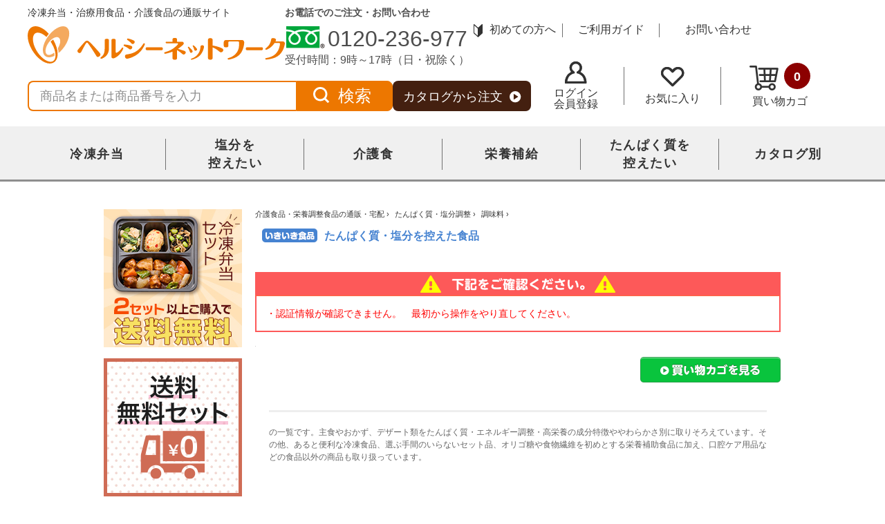

--- FILE ---
content_type: text/html; charset=shift_jis
request_url: https://www.healthynetwork.co.jp/top/search/asp/list.asp?cate1=1&cate2=753&cate3=786
body_size: 132647
content:
<!DOCTYPE html>
<html lang="ja">
<head>
	<meta charset="Shift_JIS">
	<meta http-equiv="X-UA-Compatible" content="IE=8;IE=10;IE=100">
	<title>たんぱく質・塩分調整の ｜ 介護食品・栄養調整食品の通販・宅配ならヘルシーネットワーク
</title>
	<meta name="description" content="の一覧です。主食やおかず、デザート類をたんぱく質・エネルギー調整・高栄養の成分特徴ややわらかさ別に取りそろえています。その他、あると便利な冷凍食品、選ぶ手間のいらないセット品、オリゴ糖や食物繊維を初めとする栄養補助食品に加え、口腔ケア・計量器具などの食品以外の商品も取り扱っています。" />
<meta name="keywords" content="たんぱく質調整食, 塩分調整食品, 栄養, 食事療法, 通信販売, 在宅" />
	<meta property="og:title" content="医療・介護施設食の販売・宅配 ｜ ヘルシーネットワーク" />
	<meta property="og:url" content="https://www.healthynetwork.co.jp/" />
	<meta property="og:description" content="ヘルシーネットワークは、たんぱく質調整食、介護食、エネルギー調整食などの医療・介護用食品を、在宅で食事療法されているお客様のもとへ宅急便でお届けしております。また、多種多様な商品を、栄養成分や形態などの特徴別にご紹介しております。" />
	<meta property="og:image" content="https://www.healthynetwork.co.jp/images/ogp.png" />
	<meta name="viewport" content="width=device-width,initial-scale=1" />
	<meta name="SKYPE_TOOLBAR" content="SKYPE_TOOLBAR_PARSER_COMPATIBLE" />
	<link rel="stylesheet" href="https://www.healthynetwork.co.jp/css/layout.css" />
	<link rel="stylesheet" href="https://www.healthynetwork.co.jp/css/contents.css" />
	<link rel="stylesheet" href="https://www.healthynetwork.co.jp/css/ui/ui.css" />
	<link rel="stylesheet" href="https://www.healthynetwork.co.jp/css/modalwin.css" />
	<link rel="stylesheet" href="https://www.healthynetwork.co.jp/css/suggest/suggest.css" />
	<link rel="stylesheet" href="https://www.healthynetwork.co.jp/css/list.css">
	<link rel="stylesheet" type="text/css" href="https://www.healthynetwork.co.jp/css/list-big.css" id="cSSC">
<link rel="alternate" media="only screen and (max-width: 640px)" href="https://www.healthynetwork.co.jp/sp/top/search/asp/list.asp?cate1=1&cate2=753&cate3=786"/>
	<link rel="stylesheet" href="https://www.healthynetwork.co.jp/css/ivp_css.css" />
	<script src="https://www.healthynetwork.co.jp/js/cart_hover.js"></script>
	<script src="https://www.healthynetwork.co.jp/js/jquery.min.js"></script>
	<script src="https://www.healthynetwork.co.jp/js/ers_lib.js"></script>
	<script src="https://www.healthynetwork.co.jp/js/common.js"></script>
	<script src="https://www.healthynetwork.co.jp/js/jquery.tile.js"></script>
	<script src="https://www.healthynetwork.co.jp/js/opacity-rollover2.1.js"></script>
	<script src="https://www.healthynetwork.co.jp/js/slideBoxMenu.js"></script>
	<script src="https://www.healthynetwork.co.jp/js/modalwin.js"></script>
	<script src="https://www.healthynetwork.co.jp/js/ui/ui_ers.js"></script>
	<script src="https://www.healthynetwork.co.jp/js/suggest/suggest.js"></script>
	<script src="https://www.healthynetwork.co.jp/js/jquery-cookie.js"></script>
	<script src="https://www.healthynetwork.co.jp/js/list.js"></script>
	<!--[if lte IE 9]>
		<script src="https://www.healthynetwork.co.jp/js/html5shiv.js"></script>
		<script src="https://www.healthynetwork.co.jp/js/ie9.js"></script>
		<script src="https://www.healthynetwork.co.jp/js/css3-mediaqueries.js"></script>
	<![endif]-->
	<script>
		// サジェスト検索
		$(function () {
				new Suggest.Local(
				"s_keyword",
				"suggest",
				[],
				{
						highlight: true,
						hookBeforeSearch: function (text) {
								var self = this;
								$.post("https://www.healthynetwork.co.jp/top/api/asp/get_keywords_suggest.asp",
							{ keyword: text },
							function (data, status) {
									if (status == 'success' && data) {
											self.clearSuggestArea();
											self.candidateList = eval(data);
											var resultList = self._search(text);
											if (resultList.length != 0) {
													self.createSuggestArea(resultList);
											}
									}
							}
					 );
						}
				}
		 );
		});
		//ボックス高さ調整関数
		//グローバル変数
		var gObjBox = ""
		var gInputListType = ""
		var gAdjBox = function () {
			try { console.time("gAdjBox") } catch (e) { }
			if (gInputListType.val() == 'big') {
				//small用指定削除
				gObjBox.find(".small_box").css("height", "");
				//big表示 キューの一番後ろにもってきておく
				window.setTimeout(function () {
					gObjBox.find("h3").tile(5);
					gObjBox.find(".item_detail").tile(5);
					gObjBox.find("dl dd").tile(5);
//					gObjBox.find("dl dt.note").tile(5);
//					gObjBox.find("dl dt.note02").tile(5);
					gObjBox.find("dl dt.count").tile(5);
					gObjBox.find("dl dt.tips").tile(5);
					}, 150);
			} else {
				//big用指定削除
				gObjBox.find("h3").css("height", "");
				gObjBox.find(".item_detail").css("height", "");
				gObjBox.find("dl dd").css("height", "");
//				gObjBox.find("dl dt.note").css("height", "");
//				gObjBox.find("dl dt.note02").css("height", "");
				gObjBox.find("dl dt.count").css("height", "");
				gObjBox.find("dl dt.tips").css("height", "");
				//small表示 キューの一番後ろにもってきておく
				window.setTimeout(function () {
					gObjBox.find(".small_box").tile(4);
					}, 150);
			}
			try { console.timeEnd("gAdjBox") } catch (e) { }
		}
		//高さ取得が必要なのでwindow.loadを使う
		$(window).load(function () {
			//グローバル変数に対象オブジェクト格納
			gObjBox = $("#item_list .box");
			gInputListType = $("input[name='list_type']");
			//高さ調整
			gAdjBox();
		});
		function closeBanner(){
			var box = document.getElementById("Side_bannerBox");
			box.style.display = "none";
		}
		// URLを定義
		// var gSecUrl = 'https://www.healthynetwork.co.jp/'

    function onHover() {

        var cartconWidth = $('.cart-hover').css("width"); 
        var forcarthoverWidth = $('#for-cart-hover-top').css("width"); 

      if (cartconWidth == "200px") {
           $('.cart-hover').css("right", "-7px");
             $('.cart-hover').css("top", "-2px");
             $('.hover-cont').css("padding-top", "28px");
             $('.reg-order-cart').css("margin-top", "1px"); 
             $('#ordinary_amount').css("left", "-49px");
             $('#ordinary_amount').css("top", "-1px");
             $('#ordinary_unit-yen').css("right", "-51px");
             $('#ordinary_unit-yen').css("top", "0px");
             // $('#regular_amount').css("left", "-5px");
             // $('#regular_total').css("left", "9px");
             // $('#regular_total').css("top", "-1px");
             // $('#regular_unit-yen').css("left", "4px");

       document.getElementById('ordinary_total').style.top = "20px";
          }

           if (forcarthoverWidth == "250px") {
                 $('.cart-hover').css("right", "-31px"); 
                 $('.cart-hover').css("top", "-2px"); 
                 $('.hover-cont').css("padding-top", "20px"); 
                 $('.reg-order-cart').css("margin-top", "-3px"); 
            }

       document.getElementById('cart_con').style.display = 'block';
       document.getElementById("cart_con").style.marginTop = "60px";
       document.getElementById("cart_con").style.paddingBottom = "15px";
       document.getElementById("for-cart-hover-top").style.paddingBottom = "9px";
       document.getElementById('amountHover').style.opacity = "0.6";


       // document.getElementById('ordinary_amount').style.left = "-48px";
       // document.getElementById('ordinary_amount').style.top = "-1px";
       // document.getElementById('ordinary_total').style.top = "20px";
       
       // document.getElementById('ordinary_unit-yen').style.top = "-1px";


       
       // document.getElementById("cart_con").style.right = "225px";
    }

    function outHover() {
       document.getElementById('cart_con').style.display = 'none';
       document.getElementById('amountHover').style.opacity = '1.0';
    }
      
	</script>
<script type="application/ld+json">
    {
      "@context" : "http://schema.org",
      "@type" : "BreadcrumbList",
      "itemListElement" : [
        
        {
          "@type" : "ListItem",
          "position" : 1,
          "item" : {
            "@id" : "https://www.healthynetwork.co.jp/",
            "name" : "介護食品・栄養調整食品の通販・宅配 "
          }
        }

        ,
        {
          "@type" : "ListItem",
          "position" : 2,
          "item" : {
            "@id" : "https://www.healthynetwork.co.jp/top/search/asp/list.asp?cate1=1",
            "name" : "たんぱく質・塩分調整"
          }
        }
        
         ,
        {
          "@type" : "ListItem",
          "position" : 3,
          "item" : {
            "@id" : "https://www.healthynetwork.co.jp/top/search/asp/list.asp?cate1=1&cate2=753",
            "name" : "調味料"
          }
        }
        
        ,
        {
          "@type" : "ListItem",
          "position" : 4,
          "item" : {
            "@id" : "https://www.healthynetwork.co.jp/top/search/asp/list.asp?cate1=1&cate2=753&cate3=786",
            "name" : ""
          }
        }
        
        
        
      ]
    }
  </script>
	<!-- GoogleanAlytics start -->
<script>
(function(i,s,o,g,r,a,m){i['GoogleAnalyticsObject']=r;i[r]=i[r]||function(){
(i[r].q=i[r].q||[]).push(arguments)},i[r].l=1*new Date();a=s.createElement(o),
m=s.getElementsByTagName(o)[0];a.async=1;a.src=g;m.parentNode.insertBefore(a,m)
})(window,document,'script','//www.google-analytics.com/analytics.js','ga');

ga('create', 'UA-2919932-17', 'auto');


ga('send', 'pageview');

</script>


<!-- Google Tag Manager -->
<script>(function(w,d,s,l,i){w[l]=w[l]||[];w[l].push({'gtm.start':
new Date().getTime(),event:'gtm.js'});var f=d.getElementsByTagName(s)[0],
j=d.createElement(s),dl=l!='dataLayer'?'&l='+l:'';j.async=true;j.src=
'https://www.googletagmanager.com/gtm.js?id='+i+dl;f.parentNode.insertBefore(j,f);
})(window,document,'script','dataLayer','GTM-NTCVLS6');</script>
<!-- End Google Tag Manager -->

<!-- Optimize Next -->
<script>(function(p,r,o,j,e,c,t,g){
p['_'+t]={};g=r.createElement('script');g.src='https://www.googletagmanager.com/gtm.js?id=GTM-'+t;r[o].prepend(g);
g=r.createElement('style');g.innerText='.'+e+t+'{visibility:hidden!important}';r[o].prepend(g);
r[o][j].add(e+t);setTimeout(function(){if(r[o][j].contains(e+t)){r[o][j].remove(e+t);p['_'+t]=0}},c)
})(window,document,'documentElement','classList','loading',2000,'PBWMCLKN')</script>
<!-- End Optimize Next -->

<!-- User Insight PCDF Code Start -->
<script type="text/javascript">
var _uic = _uic ||{}; var _uih = _uih ||{};_uih['id'] = 56642;
_uih['lg_id'] = '';
_uih['fb_id'] = '';
_uih['tw_id'] = '';
_uih['uigr_1'] = ''; _uih['uigr_2'] = ''; _uih['uigr_3'] = ''; _uih['uigr_4'] = ''; _uih['uigr_5'] = '';
_uih['uigr_6'] = ''; _uih['uigr_7'] = ''; _uih['uigr_8'] = ''; _uih['uigr_9'] = ''; _uih['uigr_10'] = '';
_uic['uls'] = 1;
_uic['security_type'] = -1;

/* DO NOT ALTER BELOW THIS LINE */
(function() {
var bi = document.createElement('script');bi.type = 'text/javascript'; bi.async = true;
bi.src = '//cs.nakanohito.jp/b3/bi.js';
var s = document.getElementsByTagName('script')[0];s.parentNode.insertBefore(bi, s);
})();
</script>
<!-- User Insight PCDF Code End -->
	<!-- GoogleanAlytics end -->

</head>
<body>
	<!-- wrapper start -->
	<div id="wrapper">

		<!-- header start -->
<link rel="stylesheet" href="https://www.healthynetwork.co.jp/css/new_layout.css" />
<link rel="stylesheet" href="https://www.healthynetwork.co.jp/css/suggest/suggest.css" />
<script src="https://www.healthynetwork.co.jp/js/new_layout.js?20250610"></script>
<script src="https://www.healthynetwork.co.jp/js/suggest/suggest.js"></script>
<script src="https://www.healthynetwork.co.jp/js/cart_hover.js"></script>
<script type="text/javascript">
         $(function () {
             new Suggest.Local("s_keyword", "suggest", [], {
                 highlight: true,
                 hookBeforeSearch: function (text) {
                     var self = this;
                     $.post("https://www.healthynetwork.co.jp/top/api/asp/get_keywords_suggest.asp", {
                         keyword: text
                     }, function (data, status) {
                         if (status == 'success' && data) {
                             self.clearSuggestArea();
                             self.candidateList = eval(data);
                             var resultList = self._search(text);
                             if (resultList.length != 0) {
                                 self.createSuggestArea(resultList);
                             }
                         }
                     });
                 }
             });
         });

</script>

<!-- GoogleanAlytics2 start -->
<!-- Google Tag Manager (noscript) -->
<noscript><iframe src="https://www.googletagmanager.com/ns.html?id=GTM-NTCVLS6"
height="0" width="0" style="display:none;visibility:hidden"></iframe></noscript>
<!-- End Google Tag Manager (noscript) -->
<!-- GoogleanAlytics2 end -->

<header class="clearfix">
  <!-- sticky header start -->
  <div class="header-sticky">
    <div class="header-content">
      <div class="header-nav">
        <div class="header-item">
<a  href="https://www.healthynetwork.co.jp/" class="logo">
            <img src="/images/logo.svg" alt="Healthy Network　ヘルシーネットワーク" />
</a>          <p class="menu-mobile">
            <img src="/images/icon_hamburger.png" alt="">
            <span>商品<br>カテゴリ</span>
          </p>
        </div>
        <div class="header-item login-sticky"></div>
        <div class="header-item navUserSticky"></div>
      </div>
      <div class="nav-sticky"></div>
    </div>
  </div>
  <!-- sticky header end -->
  <!-- header top start-->
  <div class="header_top">
    <div class="header-item">
      <!-- title start -->
      <h1>
        冷凍弁当・治療用食品・介護食品の通販サイト
<a  href="https://www.healthynetwork.co.jp/" class="logo">
          <img src="/images/logo.svg" alt="Healthy Network　ヘルシーネットワーク" />
</a>      </h1>
      <!-- title end -->


    </div>
    <div class="header-item">
      <span class="info">お電話でのご注文・お問い合わせ</span>
      <p class="phone-number"><span class="icon-prites icon-phone"></span>0120-236-977</p>
      <p>受付時間：9時～17時（日・祝除く）</p>
    </div>
    <div class="header-item">

      <!-- member menu start -->
      <nav class="clearfix login" id="header_nav">
        <!-- login menu start -->
        <div id="logoin">
          <span id="welcome_wrap" style="display:none;">
            <div class="welcome">
              <p><span class="text">ようこそ、</span><span class="login_name"></span>さん</p>
            </div><!-- /.welcome -->
          </span><!-- /#welcome_wrap -->
        </div>
        <!-- /#logoin -->
        <!-- logout menu start -->
        <div id="logout">
          <ul class="nav-list list-item">
            <li class="login_head"><a  href="https://www.healthynetwork.co.jp/first/"><span class="icon-prites icon-guide"></span>初めての方へ</a></li>
            <li class="logout" style="display:none;"><a  href="https://www.healthynetwork.co.jp/top/member/asp/logout.asp">ログアウト</a></li>
            <li><a  href="https://www.healthynetwork.co.jp/guide/">ご利用ガイド</a></li>
            <li><a  href="https://www.healthynetwork.co.jp/top/quest/asp/quest1.asp">お問い合わせ</a></li>
          </ul>
        </div><!-- /#logout -->

      </nav>
      <!-- member menu end -->
    </div>
  </div>
  <!-- header top end-->
  <!-- header middle start-->
  <div class="header_middle">
    <div class="header-item">
      <!-- info_box start -->
<form  action="https://www.healthynetwork.co.jp/top/search/asp/list.asp" method="post" autocomplete="off">



        <div class="search_box clearfix">
          <p>
            <input type="text" id="s_keyword" name="s_keyword" class="input-search" placeholder="商品名または商品番号を入力" value="" autocomplete="off" />
            <input name="search_submit-s" id="search_submit-s" class="search-submit" type="submit" value="検索" />
            <div id="suggest" style="display:none;"></div>
          </p>
        </div>
</form>      <!-- info_box end -->
    </div>
    <div class="header-item">
<a  href="https://www.healthynetwork.co.jp/top/item/asp/list_purchase.asp" class="catalog">カタログから注文<span class="icon-prites icon-catelog"></span></a>    </div>
    <div class="header-item">
      <div class="navUser">
        <ul class="nav-list list-inner">
          <li>
<a  href="https://www.healthynetwork.co.jp/top/member/asp/" id="login_navi" class="icon-user ">
              <span class="icon-prites icon-user"></span>ログイン<br>会員登録
  </a><a  href="https://www.healthynetwork.co.jp/top/member/asp/" id="mysite_navi" class="icon-user" style="display: none;">
              <span class="icon-prites icon-user"></span>マイサイト
  </a>          </li>
          <li><a  href="https://www.healthynetwork.co.jp/top/cart/asp/wishlist.asp" class="icon-wishlish"><span class="icon-prites icon-wishlist"></span>お気に入り</a></li>
          <li>
            <div id="hoverCartDiv" class="hoverCartDiv-cs" onmouseover="onHover()" onmouseout="outHover()">
              <div id="cart_box" class="cart_box-cl">
                <p id="cart-btn" onmouseover="onHover()" onmouseout="outHover()">
<a  href="https://www.healthynetwork.co.jp/top/cart/asp/cart.asp">
                    <img src="/images/icon_shopping.png" alt="買い物カゴ">
                    <img src="/images/icon_shopping-hover.png" class="icon-cart-hover" alt="買い物カゴ">
                    買い物カゴ
                    <!-- <img src="https://www.healthynetwork.co.jp/images/btn_cart.png" alt="買い物カゴを見る" /> -->
                    <span class="amount" id="amountHover"></span>
        </a>                </p>
              </div>
              <div class="cart-hover" id="cart_con" style="right: -2px; margin-top: -43px;">
                <div class="for-cart-hover-top" id="for-cart-hover-top">
                  <div class="hover-cont">
                    <p class="ordinary-order-cart">
<a  href="https://www.healthynetwork.co.jp/top/cart/asp/cart.asp?order_type=1">
                        <span id="ordinary_amount" class="cart-hover-spn" style="position: relative;">1点</span>
                        <span id="ordinary_total" class="cart-hover-price" style="left: 95px; position: absolute;">10,000</span>
                        <span id="ordinary_unit-yen" class="cart-hover-spn" style="position: relative; right: -101px;">
                          <label class="unit-yen-2">税込</label>円
                        </span>
            </a>                    </p>
                  </div>
                </div>
              </div>
            </div>
          </li>
        </ul>
      </div>

    </div>
  </div>
  <!-- header middle end-->
  <!-- menu start -->
  <div class="nav-cate">
    <nav class="clearfix nav">
      <ul class="navPage">
        <li class="navPage-item">
<a  href="javascript:void(0)" class="navPage-action">冷凍弁当</a>          <div class="navPage-subMenu navPage-subItem">
            <div class="cateArea">
<a  href="javascript:void(0)" class="close js-close">閉じる <img src="/images/icon_close.png" alt=""></a>              <p class="navPage-title">冷凍弁当</p>
              <ul class="navPage-subMenu-list">
                <li class="navPage-subMenu-item">
                  <p class="navPage-sub">
                    たんぱく質と塩分を控えたい
                  </p>
                  <ul class="navPage-subMenu-list">
                    <li class="navPage-subMenu-item"><a  href="https://www.healthynetwork.co.jp/top/search/asp/list.asp?s_keyword=%97%E2%93%80%95%D9%93%96%81%84%82%BD%82%F1%82%CF%82%AD%8E%BF%82%C6%89%96%95%AA%82%F0%8DT%82%A6%82%BD%82%A2&amp;category_search=true">全品</a></li>
                    <li class="navPage-subMenu-item"><a  href="https://www.healthynetwork.co.jp/top/search/asp/list.asp?s_keyword=%97%E2%93%80%95%D9%93%96%81%84%82%BD%82%F1%82%CF%82%AD%8E%BF%82%C6%89%96%95%AA%82%F0%8DT%82%A6%82%BD%82%A2%81%84%8F%AC%82%D4%82%E8&amp;category_search=true">小ぶり</a></li>
                    <li class="navPage-subMenu-item"><a  href="https://www.healthynetwork.co.jp/top/search/asp/list.asp?s_keyword=%97%E2%93%80%95%D9%93%96%81%84%82%BD%82%F1%82%CF%82%AD%8E%BF%82%C6%89%96%95%AA%82%F0%8DT%82%A6%82%BD%82%A2%81%84%90H%82%D7%89%9E%82%A6%82%A0%82%E8&amp;category_search=true">食べ応えあり</a></li>
                    <li class="navPage-subMenu-item"><a  href="https://www.healthynetwork.co.jp/top/search/asp/list.asp?s_keyword=%97%E2%93%80%95%D9%93%96%81%84%82%BD%82%F1%82%CF%82%AD%8E%BF%82%C6%89%96%95%AA%82%F0%8DT%82%A6%82%BD%82%A2%81%84%82%B2%82%CD%82%F1%82%C2%82%AB&amp;category_search=true">ごはんつき</a></li>
                    <li class="navPage-subMenu-item"><a  href="https://www.healthynetwork.co.jp/top/search/asp/list.asp?s_keyword=%97%E2%93%80%95%D9%93%96%81%84%82%BD%82%F1%82%CF%82%AD%8E%BF%82%C6%89%96%95%AA%82%F0%8DT%82%A6%82%BD%82%A2%81%84%96%CB&amp;category_search=true">麺</a></li>
                    <li class="navPage-subMenu-item"><a  href="https://www.healthynetwork.co.jp/top/search/asp/list.asp?s_keyword=%97%E2%93%80%95%D9%93%96%81%84%82%BD%82%F1%82%CF%82%AD%8E%BF%82%C6%89%96%95%AA%82%F0%8DT%82%A6%82%BD%82%A2%81%84%83p%83%93%81E%83f%83U%81%5B%83g&amp;category_search=true">パン・デザート</a></li>
                    <li class="navPage-subMenu-item"><a  href="https://www.healthynetwork.co.jp/top/search/asp/list.asp?s_keyword=%97%E2%93%80%95%D9%93%96%81%84%82%BD%82%F1%82%CF%82%AD%8E%BF%82%C6%89%96%95%AA%82%F0%8DT%82%A6%82%BD%82%A2%81%84%91%97%97%BF%96%B3%97%BF&amp;category_search=true">送料無料</a></li>
                    <li class="navPage-subMenu-item"><a  href="https://www.healthynetwork.co.jp/top/search/asp/list.asp?s_keyword=%97%E2%93%80%95%D9%93%96%81%84%82%BD%82%F1%82%CF%82%AD%8E%BF%82%C6%89%96%95%AA%82%F0%8DT%82%A6%82%BD%82%A2%81%84%82%DC%82%C6%82%DF%82%C4%92%8D%95%B6&amp;category_search=true">まとめて注文</a></li>
                    <li class="navPage-subMenu-item">
                      <p class="border">シリーズ別</p>
                    </li>
                    <li class="navPage-subMenu-item"><a  href="https://www.healthynetwork.co.jp/top/search/asp/list.asp?s_keyword=%97%E2%93%80%95%D9%93%96%81%84%82%BD%82%F1%82%CF%82%AD%8E%BF%82%C6%89%96%95%AA%82%F0%8DT%82%A6%82%BD%82%A2%81%84%82%BB%82%E7%82%DC%82%DF%90H%93%B0&amp;category_search=true">そらまめ食堂</a></li>
                    <li class="navPage-subMenu-item"><a  href="https://www.healthynetwork.co.jp/top/search/asp/list.asp?s_keyword=%97%E2%93%80%95%D9%93%96%81%84%82%BD%82%F1%82%CF%82%AD%8E%BF%82%C6%89%96%95%AA%82%F0%8DT%82%A6%82%BD%82%A2%81%84%82%A2%82%AB%82%A2%82%AB%8C%E4%91V&amp;category_search=true">いきいき御膳</a></li>
                  </ul>
                </li>
                <li class="navPage-subMenu-item">
                  <p class="navPage-sub">
                    塩分を控えたい
                  </p>
                  <ul class="navPage-subMenu-list">
                    <li class="navPage-subMenu-item"><a  href="https://www.healthynetwork.co.jp/top/search/asp/list.asp?s_keyword=%97%E2%93%80%95%D9%93%96%81%84%89%96%95%AA%82%F0%8DT%82%A6%82%BD%82%A2&amp;category_search=true">全品</a></li>
                    <li class="navPage-subMenu-item"><a  href="https://www.healthynetwork.co.jp/top/search/asp/list.asp?s_keyword=%97%E2%93%80%95%D9%93%96%81%84%89%96%95%AA%82%F0%8DT%82%A6%82%BD%82%A2%81%84%8F%AC%82%D4%82%E8&amp;category_search=true">小ぶり</a></li>
                    <li class="navPage-subMenu-item"><a  href="https://www.healthynetwork.co.jp/top/search/asp/list.asp?s_keyword=%97%E2%93%80%95%D9%93%96%81%84%89%96%95%AA%82%F0%8DT%82%A6%82%BD%82%A2%81%84%90H%82%D7%89%9E%82%A6%82%A0%82%E8&amp;category_search=true">食べ応えあり</a></li>
                    <li class="navPage-subMenu-item"><a  href="https://www.healthynetwork.co.jp/top/search/asp/list.asp?s_keyword=%97%E2%93%80%95%D9%93%96%81%84%89%96%95%AA%82%F0%8DT%82%A6%82%BD%82%A2%81%84%91%97%97%BF%96%B3%97%BF&amp;category_search=true">送料無料</a></li>
                    <li class="navPage-subMenu-item"><a  href="https://www.healthynetwork.co.jp/top/search/asp/list.asp?s_keyword=%97%E2%93%80%95%D9%93%96%81%84%89%96%95%AA%82%F0%8DT%82%A6%82%BD%82%A2%81%84%82%DC%82%C6%82%DF%82%C4%92%8D%95%B6&amp;category_search=true">まとめて注文</a></li>
                  </ul>
                  <ul class="navPage-subMenu-list">
                    <li class="navPage-subMenu-item">
                      <p class="border">シリーズ別</p>
                    </li>
                    <li class="navPage-subMenu-item"><a  href="https://www.healthynetwork.co.jp/top/search/asp/list.asp?s_keyword=%97%E2%93%80%95%D9%93%96%81%84%89%96%95%AA%82%F0%8DT%82%A6%82%BD%82%A2%81%84%82%E6%82%C2%82%CE%90H%93%B0&amp;category_search=true">よつば食堂</a></li>
                    <li class="navPage-subMenu-item"><a  href="https://www.healthynetwork.co.jp/top/search/asp/list.asp?s_keyword=%97%E2%93%80%95%D9%93%96%81%84%89%96%95%AA%82%F0%8DT%82%A6%82%BD%82%A2%81%84%83w%83%8B%83V%81%5B%90H%93%B0&amp;category_search=true">ヘルシー食堂</a></li>
                    <li class="navPage-subMenu-item"><a  href="https://www.healthynetwork.co.jp/top/search/asp/list.asp?s_keyword=%97%E2%93%80%95%D9%93%96%81%84%89%96%95%AA%82%F0%8DT%82%A6%82%BD%82%A2%81%84%82%AB%82%AD%82%CE%82%E8%82%B2%82%BA%82%F1&amp;category_search=true">きくばりごぜん</a></li>
                  </ul>
                </li>
                <li class="navPage-subMenu-item">
                  <p class="navPage-sub">
                    カロリーと塩分を控えたい
                  </p>
                  <ul class="navPage-subMenu-list">
                    <li class="navPage-subMenu-item"><a  href="https://www.healthynetwork.co.jp/top/search/asp/list.asp?s_keyword=%97%E2%93%80%95%D9%93%96%81%84%83J%83%8D%83%8A%81%5B%82%C6%89%96%95%AA%82%F0%8DT%82%A6%82%BD%82%A2&amp;category_search=true">全品</a></li>
                    <li class="navPage-subMenu-item"><a  href="https://www.healthynetwork.co.jp/top/search/asp/list.asp?s_keyword=%97%E2%93%80%95%D9%93%96%81%84%83J%83%8D%83%8A%81%5B%82%C6%89%96%95%AA%82%F0%8DT%82%A6%82%BD%82%A2%81%84%91%97%97%BF%96%B3%97%BF&amp;category_search=true">送料無料</a></li>
                    <li class="navPage-subMenu-item"><a  href="https://www.healthynetwork.co.jp/top/search/asp/list.asp?s_keyword=%97%E2%93%80%95%D9%93%96%81%84%83J%83%8D%83%8A%81%5B%82%C6%89%96%95%AA%82%F0%8DT%82%A6%82%BD%82%A2%81%84%82%DC%82%C6%82%DF%82%C4%92%8D%95%B6&amp;category_search=true">まとめて注文</a></li>
                  </ul>
                  <ul class="navPage-subMenu-list">
                    <li class="navPage-subMenu-item">
                      <p class="border">シリーズ別</p>
                    </li>
                    <li class="navPage-subMenu-item"><a  href="https://www.healthynetwork.co.jp/top/search/asp/list.asp?s_keyword=%97%E2%93%80%95%D9%93%96%81%84%83J%83%8D%83%8A%81%5B%82%C6%89%96%95%AA%82%F0%8DT%82%A6%82%BD%82%A2%81%84%83w%83%8B%83V%81%5B%90H%93%B0&amp;category_search=true">ヘルシー食堂</a></li>
                    <li class="navPage-subMenu-item"><a  href="https://www.healthynetwork.co.jp/top/search/asp/list.asp?s_keyword=%97%E2%93%80%95%D9%93%96%81%84%83J%83%8D%83%8A%81%5B%82%C6%89%96%95%AA%82%F0%8DT%82%A6%82%BD%82%A2%81%84%82%E6%82%C2%82%CE%90H%93%B0&amp;category_search=true">よつば食堂</a></li>
                    <li class="navPage-subMenu-item"><a  href="https://www.healthynetwork.co.jp/top/search/asp/list.asp?s_keyword=%97%E2%93%80%95%D9%93%96%81%84%83J%83%8D%83%8A%81%5B%82%C6%89%96%95%AA%82%F0%8DT%82%A6%82%BD%82%A2%81%84%82%AB%82%AD%82%CE%82%E8%82%B2%82%BA%82%F1&amp;category_search=true">きくばりごぜん</a></li>
                    <li class="navPage-subMenu-item"></li>
                  </ul>
                </li>
                <li class="navPage-subMenu-item">
                  <p class="navPage-sub">
                    介護食
                  </p>
                  <ul class="navPage-subMenu-list">
                    <li class="navPage-subMenu-item">
                      <p class="border">舌でつぶせる</p>
                    </li>
                    <li class="navPage-subMenu-item"><a  href="https://www.healthynetwork.co.jp/top/search/asp/list.asp?cate1=2&amp;s_keyword=%97%E2%93%80%95%D9%93%96%81%84%89%EE%8C%EC%90H%81%84%90%E3%82%C5%82%C2%82%D4%82%B9%82%E9&amp;category_search=true">全品</a></li>
                    <li class="navPage-subMenu-item"><a  href="https://www.healthynetwork.co.jp/top/search/asp/list.asp?cate1=2&amp;s_keyword=%97%E2%93%80%95%D9%93%96%81%84%89%EE%8C%EC%90H%81%84%90%E3%82%C5%82%C2%82%D4%82%B9%82%E9%81%84%91%97%97%BF%96%B3%97%BF%83Z%83b%83g&amp;category_search=true">送料無料セット</a></li>
                  </ul>
                  <ul class="navPage-subMenu-list">
                    <li class="navPage-subMenu-item"><p class="border">歯ぐきでつぶせる</p></li>
                    <li class="navPage-subMenu-item"><a  href="https://www.healthynetwork.co.jp/top/search/asp/list.asp?cate1=2&amp;s_keyword=%97%E2%93%80%95%D9%93%96%81%84%89%EE%8C%EC%90H%81%84%8E%95%82%AE%82%AB%82%C5%82%C2%82%D4%82%B9%82%E9&amp;category_search=true">全品</a></li>
                    <li class="navPage-subMenu-item"><a  href="https://www.healthynetwork.co.jp/top/search/asp/list.asp?cate1=2&amp;s_keyword=%97%E2%93%80%95%D9%93%96%81%84%89%EE%8C%EC%90H%81%84%8E%95%82%AE%82%AB%82%C5%82%C2%82%D4%82%B9%82%E9%81%84%91%97%97%BF%96%B3%97%BF%83Z%83b%83g&amp;category_search=true">送料無料セット</a></li>
                  </ul>
                  <ul class="navPage-subMenu-list">
                    <li class="navPage-subMenu-item"><p class="border">シリーズ別</p></li>
                    <li class="navPage-subMenu-item"><a  href="https://www.healthynetwork.co.jp/top/search/asp/list.asp?cate1=2&amp;s_keyword=%97%E2%93%80%95%D9%93%96%81%84%89%EE%8C%EC%90H%81%84%82%A0%82%A2%81%5B%82%C6&amp;category_search=true">あいーと</a></li>
                    <li class="navPage-subMenu-item"><a  href="https://www.healthynetwork.co.jp/top/search/asp/list.asp?cate1=2&amp;s_keyword=%97%E2%93%80%95%D9%93%96%81%84%89%EE%8C%EC%90H%81%84%83X%83%80%81%5B%83X%83O%83%8B%83%81%83Z%83b%83g&amp;category_search=true">スムースグルメセット</a></li>
                    <li class="navPage-subMenu-item"><a  href="https://www.healthynetwork.co.jp/top/search/asp/list.asp?cate1=2&amp;s_keyword=%97%E2%93%80%95%D9%93%96%81%84%89%EE%8C%EC%90H%81%84%83%80%81%5B%83~%81%5B%82%AD%82%F1%88%EA%90l%91O&amp;category_search=true">ムーミーくん一人前</a></li>
                    <li class="navPage-subMenu-item"></li>
                    <li class="navPage-subMenu-item"><a  href="https://www.healthynetwork.co.jp/top/search/asp/list.asp?cate1=2&amp;s_keyword=%97%E2%93%80%95%D9%93%96%81%84%89%EE%8C%EC%90H%81%84%83%80%81%5B%83~%81%5B%82%AD%82%F1%82%A8%82%A9%82%B8&amp;category_search=true">ムーミーくんおかず</a></li>
                    <li class="navPage-subMenu-item"><a  href="https://www.healthynetwork.co.jp/top/search/asp/list.asp?cate1=2&amp;s_keyword=%97%E2%93%80%95%D9%93%96%81%84%89%EE%8C%EC%90H%81%84%82%E2%82%B3%82%B5%82%A2%82%A8%82%A9%82%B8&amp;category_search=true">やさしいおかず</a></li>
                    <li class="navPage-subMenu-item"><a  href="https://www.healthynetwork.co.jp/top/search/asp/list.asp?cate1=2&amp;s_keyword=%97%E2%93%80%95%D9%93%96%81%84%89%EE%8C%EC%90H%81%84%82%E2%82%B3%82%B5%82%A2%90H%8A%B4%81B&amp;category_search=true">やさしい食感。</a></li>
                  </ul>
                </li>
              </ul>
            </div>
          </div>
        </li>
        <li class="navPage-item">
<a  href="javascript:void(0)" class="navPage-action">塩分を<br>控えたい</a>          <div class="navPage-subMenu navPage-subItem">
            <div class="cateArea">
<a  href="javascript:void(0)" class="close js-close">閉じる <img src="/images/icon_close.png" alt=""></a>              <p class="navPage-title">塩分を控えたい</p>
              <ul class="navPage-subMenu-list">
                <li class="navPage-subMenu-item">
                  <p class="navPage-sub">
                    冷凍弁当
                  </p>
                  <ul class="navPage-subMenu-list">
                    <li class="navPage-subMenu-item"><a  href="https://www.healthynetwork.co.jp/top/search/asp/list.asp?s_keyword=%89%96%95%AA%82%F0%8DT%82%A6%82%BD%82%A2%81%84%97%E2%93%80%95%D9%93%96&amp;category_search=true">全品</a></li>
                    <li class="navPage-subMenu-item"><a  href="https://www.healthynetwork.co.jp/top/search/asp/list.asp?s_keyword=%89%96%95%AA%82%F0%8DT%82%A6%82%BD%82%A2%81%84%97%E2%93%80%95%D9%93%96%81%84%8F%AC%82%D4%82%E8&amp;category_search=true">小ぶり</a></li>
                    <li class="navPage-subMenu-item"><a  href="https://www.healthynetwork.co.jp/top/search/asp/list.asp?s_keyword=%89%96%95%AA%82%F0%8DT%82%A6%82%BD%82%A2%81%84%97%E2%93%80%95%D9%93%96%81%84%90H%82%D7%89%9E%82%A6%82%A0%82%E8&amp;category_search=true">食べ応えあり</a></li>
                    <li class="navPage-subMenu-item"><a  href="https://www.healthynetwork.co.jp/top/search/asp/list.asp?s_keyword=%89%96%95%AA%82%F0%8DT%82%A6%82%BD%82%A2%81%84%97%E2%93%80%95%D9%93%96%81%84%91%97%97%BF%96%B3%97%BF&amp;category_search=true">送料無料</a></li>
                    <li class="navPage-subMenu-item"><a  href="https://www.healthynetwork.co.jp/top/search/asp/list.asp?s_keyword=%89%96%95%AA%82%F0%8DT%82%A6%82%BD%82%A2%81%84%97%E2%93%80%95%D9%93%96%81%84%82%DC%82%C6%82%DF%82%C4%92%8D%95%B6&amp;category_search=true">まとめて注文</a></li>
                  </ul>
                  <ul class="navPage-subMenu-list">
                    <li class="navPage-subMenu-item">
                      <p class="border">シリーズ別</p>
                    </li>
                    <li class="navPage-subMenu-item"><a  href="https://www.healthynetwork.co.jp/top/search/asp/list.asp?s_keyword=%89%96%95%AA%82%F0%8DT%82%A6%82%BD%82%A2%81%84%97%E2%93%80%95%D9%93%96%81%84%82%E6%82%C2%82%CE%90H%93%B0&amp;category_search=true">よつば食堂</a></li>
                    <li class="navPage-subMenu-item"><a  href="https://www.healthynetwork.co.jp/top/search/asp/list.asp?s_keyword=%89%96%95%AA%82%F0%8DT%82%A6%82%BD%82%A2%81%84%97%E2%93%80%95%D9%93%96%81%84%83w%83%8B%83V%81%5B%90H%93%B0&amp;category_search=true">ヘルシー食堂</a></li>
                    <li class="navPage-subMenu-item"><a  href="https://www.healthynetwork.co.jp/top/search/asp/list.asp?s_keyword=%89%96%95%AA%82%F0%8DT%82%A6%82%BD%82%A2%81%84%97%E2%93%80%95%D9%93%96%81%84%82%AB%82%AD%82%CE%82%E8%82%B2%82%BA%82%F1&amp;category_search=true">きくばりごぜん</a></li>
                  </ul>
                </li>
                <li class="navPage-subMenu-item">
                  <p class="navPage-sub">
                    調味料
                  </p>
                  <ul class="navPage-subMenu-list">
                    <li class="navPage-subMenu-item"><a  href="https://www.healthynetwork.co.jp/top/search/asp/list.asp?s_keyword=%89%96%95%AA%82%F0%8DT%82%A6%82%BD%82%A2%81%84%92%B2%96%A1%97%BF%81%84%82%B5%82%E5%82%A4%82%E4%81E%82%C2%82%E4%81E%82%DB%82%F1%82%B8&amp;category_search=true">しょうゆ・つゆ・ぽんず</a></li>
                    <li class="navPage-subMenu-item"><a  href="https://www.healthynetwork.co.jp/top/search/asp/list.asp?s_keyword=%89%96%95%AA%82%F0%8DT%82%A6%82%BD%82%A2%81%84%92%B2%96%A1%97%BF%81%84%82%DD%82%BB%81E%82%BE%82%B5%82%CC%91f&amp;category_search=true">みそ・だしの素</a></li>
                    <li class="navPage-subMenu-item"><a  href="https://www.healthynetwork.co.jp/top/search/asp/list.asp?s_keyword=%89%96%95%AA%82%F0%8DT%82%A6%82%BD%82%A2%81%84%92%B2%96%A1%97%BF%81%84%83%5C%81%5B%83X%81E%83P%83%60%83%83%83b%83v&amp;category_search=true">ソース・ケチャップ</a></li>
                    <li class="navPage-subMenu-item"><a  href="https://www.healthynetwork.co.jp/top/search/asp/list.asp?s_keyword=%89%96%95%AA%82%F0%8DT%82%A6%82%BD%82%A2%81%84%92%B2%96%A1%97%BF%81%84%83h%83%8C%83b%83V%83%93%83O&amp;category_search=true">ドレッシング</a></li>
                  </ul>
                </li>
              </ul>
            </div>
          </div>
        </li>
        <li class="navPage-item">
<a  href="javascript:void(0)" class="navPage-action">介護食</a>          <div class="navPage-subMenu navPage-subItem">
            <div class="cateArea">
<a  href="javascript:void(0)" class="close js-close">閉じる <img src="/images/icon_close.png" alt=""></a>              <p class="navPage-title">介護食</p>
              <ul class="navPage-subMenu-list">
                <li class="navPage-subMenu-item">
                  <p href="" class="navPage-sub">やわらかさ別</p>
                  <ul class="navPage-subMenu-list">
                    <li class="navPage-subMenu-item"><a  href="https://www.healthynetwork.co.jp/top/search/asp/list.asp?cate1=2&amp;s_keyword=%89%EE%8C%EC%90H%81%84%82%E2%82%ED%82%E7%82%A9%82%B3%95%CA%81%84%82%A9%82%DC%82%C8%82%AD%82%C4%82%E6%82%A2&amp;category_search=true">かまなくてよい</a></li>
                    <li class="navPage-subMenu-item"><a  href="https://www.healthynetwork.co.jp/top/search/asp/list.asp?cate1=2&amp;s_keyword=%89%EE%8C%EC%90H%81%84%82%E2%82%ED%82%E7%82%A9%82%B3%95%CA%81%84%90%E3%82%C5%82%C2%82%D4%82%B9%82%E9&amp;category_search=true">舌でつぶせる</a></li>
                    <li class="navPage-subMenu-item"><a  href="https://www.healthynetwork.co.jp/top/search/asp/list.asp?cate1=2&amp;s_keyword=%89%EE%8C%EC%90H%81%84%82%E2%82%ED%82%E7%82%A9%82%B3%95%CA%81%84%8E%95%82%AE%82%AB%82%C5%82%C2%82%D4%82%B9%82%E9&amp;category_search=true">歯ぐきでつぶせる</a></li>
                    <li class="navPage-subMenu-item"><a  href="https://www.healthynetwork.co.jp/top/search/asp/list.asp?cate1=2&amp;s_keyword=%89%EE%8C%EC%90H%81%84%82%E2%82%ED%82%E7%82%A9%82%B3%95%CA%81%84%97e%88%D5%82%C9%82%A9%82%DF%82%E9&amp;category_search=true">容易にかめる</a></li>
                  </ul>
                  <ul class="navPage-subMenu-list">
                    <li class="navPage-subMenu-item menu-image"><img src="/images/megamenu_1.png" alt=""></li>
                  </ul>
                </li>
                <li class="navPage-subMenu-item">
                  <p class="navPage-sub">
                    水分補給ゼリー
                  </p>
                  <ul class="navPage-subMenu-list">
                    <li class="navPage-subMenu-item"><a  href="https://www.healthynetwork.co.jp/top/search/asp/list.asp?cate1=2&amp;s_keyword=%89%EE%8C%EC%90H%81%84%90%85%95%AA%95%E2%8B%8B%83%5B%83%8A%81%5B&amp;category_search=true">全品</a></li>
                    <li class="navPage-subMenu-item"><a  href="https://www.healthynetwork.co.jp/top/search/asp/list.asp?cate1=2&amp;s_keyword=%89%EE%8C%EC%90H%81%84%90%85%95%AA%95%E2%8B%8B%83%5B%83%8A%81%5B%81%84%83p%83E%83%60%83%5E%83C%83v&amp;category_search=true">パウチタイプ</a></li>
                    <li class="navPage-subMenu-item"><a  href="https://www.healthynetwork.co.jp/top/search/asp/list.asp?cate1=2&amp;s_keyword=%89%EE%8C%EC%90H%81%84%90%85%95%AA%95%E2%8B%8B%83%5B%83%8A%81%5B%81%84%8E%E8%8D%EC%82%E8%83%5E%83C%83v&amp;category_search=true">手作りタイプ</a></li>
                    <li class="navPage-subMenu-item"><a  href="https://www.healthynetwork.co.jp/top/search/asp/list.asp?cate1=2&amp;s_keyword=%89%EE%8C%EC%90H%81%84%90%85%95%AA%95%E2%8B%8B%83%5B%83%8A%81%5B%81%84%91%97%97%BF%96%B3%97%BF%83Z%83b%83g&amp;category_search=true">送料無料セット</a></li>
                  </ul>
                </li>
                <li class="navPage-subMenu-item">
                  <p class="navPage-sub">
                    液体を飲みやすく
                  </p>
                  <ul class="navPage-subMenu-list">
                    <li class="navPage-subMenu-item"><a  href="https://www.healthynetwork.co.jp/top/search/asp/list.asp?cate1=2&amp;s_keyword=%89%EE%8C%EC%90H%81%84%89t%91%CC%82%F0%88%F9%82%DD%82%E2%82%B7%82%AD%81%84%82%C6%82%EB%82%DD%82%F0%82%C2%82%AF%82%E9&amp;category_search=true">とろみをつける</a></li>
                  </ul>
                </li>
              </ul>
            </div>
          </div>
        </li>
        <li class="navPage-item">
<a  href="javascript:void(0)" class="navPage-action">栄養補給</a>          <div class="navPage-subMenu navPage-subItem">
            <div class="cateArea">
<a  href="javascript:void(0)" class="close js-close">閉じる <img src="/images/icon_close.png" alt=""></a>              <p class="navPage-title">栄養補給</p>
              <ul class="navPage-subMenu-list">
                <li class="navPage-subMenu-item">
                  <p class="navPage-sub">
                    飲料
                  </p>
                  <ul class="navPage-subMenu-list">
                    <li class="navPage-subMenu-item">
                      <p class="border">エネルギー</p>
                    </li>
                    <li class="navPage-subMenu-item"><a  href="https://www.healthynetwork.co.jp/top/search/asp/list.asp?s_keyword=%89h%97%7B%95%E2%8B%8B%81%84%88%F9%97%BF%81%84%83G%83l%83%8B%83M%81%5B&amp;category_search=true">全品</a></li>
                    <li class="navPage-subMenu-item"><a  href="https://www.healthynetwork.co.jp/top/search/asp/list.asp?s_keyword=%89h%97%7B%95%E2%8B%8B%81%84%88%F9%97%BF%81%84%83G%83l%83%8B%83M%81%5B%81%84%82%BD%82%F1%82%CF%82%AD%8E%BF%82%CD%83%5B%83%8D&amp;category_search=true">たんぱく質はゼロ</a></li>
                  </ul>
                  <ul class="navPage-subMenu-list">
                    <li class="navPage-subMenu-item"><p class="border">たんぱく質</p></li>
                    <li class="navPage-subMenu-item"><a  href="https://www.healthynetwork.co.jp/top/search/asp/list.asp?s_keyword=%89h%97%7B%95%E2%8B%8B%81%84%88%F9%97%BF%81%84%82%BD%82%F1%82%CF%82%AD%8E%BF&amp;category_search=true">全品</a></li>
                  </ul>
                  <ul class="navPage-subMenu-list">
                    <li class="navPage-subMenu-item"><p class="border">その他</p></li>
                    <li class="navPage-subMenu-item"><a  href="https://www.healthynetwork.co.jp/top/search/asp/list.asp?s_keyword=%89h%97%7B%95%E2%8B%8B%81%84%88%F9%97%BF%81%84%82%BB%82%CC%91%BC%81%84%90H%95%A8%91%40%88%DB&amp;category_search=true">食物繊維</a></li>
                  </ul>
                </li>
                <li class="navPage-subMenu-item">
                  <p class="navPage-sub">
                    ゼリー
                  </p>
                  <ul class="navPage-subMenu-list">
                    <li class="navPage-subMenu-item">
                      <p class="border">エネルギー</p>
                    </li>
                    <li class="navPage-subMenu-item"><a  href="https://www.healthynetwork.co.jp/top/search/asp/list.asp?s_keyword=%89h%97%7B%95%E2%8B%8B%81%84%83%5B%83%8A%81%5B%81%84%83G%83l%83%8B%83M%81%5B&amp;category_search=true">全品</a></li>
                    <li class="navPage-subMenu-item"><a  href="https://www.healthynetwork.co.jp/top/search/asp/list.asp?s_keyword=%89h%97%7B%95%E2%8B%8B%81%84%83%5B%83%8A%81%5B%81%84%83G%83l%83%8B%83M%81%5B%81%84%82%BD%82%F1%82%CF%82%AD%8E%BF%82%CD%83%5B%83%8D&amp;category_search=true">たんぱく質はゼロ</a></li>
                  </ul>
                  <ul class="navPage-subMenu-list">
                    <li class="navPage-subMenu-item"><p class="border">たんぱく質</p></li>
                    <li class="navPage-subMenu-item"><a  href="https://www.healthynetwork.co.jp/top/search/asp/list.asp?s_keyword=%89h%97%7B%95%E2%8B%8B%81%84%83%5B%83%8A%81%5B%81%84%82%BD%82%F1%82%CF%82%AD%8E%BF&amp;category_search=true">全品</a></li>
                  </ul>
                  <ul class="navPage-subMenu-list">
                    <li class="navPage-subMenu-item"><p class="border">その他</p></li>
                    <li class="navPage-subMenu-item"><a  href="https://www.healthynetwork.co.jp/top/search/asp/list.asp?s_keyword=%89h%97%7B%95%E2%8B%8B%81%84%83%5B%83%8A%81%5B%81%84%82%BB%82%CC%91%BC%81%84%90H%95%A8%91%40%88%DB&amp;category_search=true">食物繊維</a></li>
                  </ul>
                </li>
                <li class="navPage-subMenu-item">
                  <p class="navPage-sub">
                    飲み物や料理に混ぜる
                  </p>
                  <ul class="navPage-subMenu-list">
                    <li class="navPage-subMenu-item">
                      <p class="border">エネルギー</p>
                    </li>
                    <li class="navPage-subMenu-item"><a  href="https://www.healthynetwork.co.jp/top/search/asp/list.asp?s_keyword=%89h%97%7B%95%E2%8B%8B%81%84%88%F9%82%DD%95%A8%82%E2%97%BF%97%9D%82%C9%8D%AC%82%BA%82%E9%81%84%83G%83l%83%8B%83M%81%5B&amp;category_search=true">全品</a></li>
                    <li class="navPage-subMenu-item"><a  href="https://www.healthynetwork.co.jp/top/search/asp/list.asp?s_keyword=%89h%97%7B%95%E2%8B%8B%81%84%88%F9%82%DD%95%A8%82%E2%97%BF%97%9D%82%C9%8D%AC%82%BA%82%E9%81%84%83G%83l%83%8B%83M%81%5B%81%84%82%BD%82%F1%82%CF%82%AD%8E%BF%82%CD%83%5B%83%8D&amp;category_search=true">たんぱく質はゼロ</a></li>
                  </ul>
                  <ul class="navPage-subMenu-list">
                    <li class="navPage-subMenu-item"><p class="border">たんぱく質</p></li>
                    <li class="navPage-subMenu-item"><a  href="https://www.healthynetwork.co.jp/top/search/asp/list.asp?s_keyword=%89h%97%7B%95%E2%8B%8B%81%84%88%F9%82%DD%95%A8%82%E2%97%BF%97%9D%82%C9%8D%AC%82%BA%82%E9%81%84%82%BD%82%F1%82%CF%82%AD%8E%BF&amp;category_search=true">全品</a></li>
                  </ul>
                  <ul class="navPage-subMenu-list">
                    <li class="navPage-subMenu-item"><p class="border">その他</p></li>
                    <li class="navPage-subMenu-item"><a  href="https://www.healthynetwork.co.jp/top/search/asp/list.asp?s_keyword=%89h%97%7B%95%E2%8B%8B%81%84%88%F9%82%DD%95%A8%82%E2%97%BF%97%9D%82%C9%8D%AC%82%BA%82%E9%81%84%82%BB%82%CC%91%BC%81%84%90H%95%A8%91%40%88%DB&amp;category_search=true">食物繊維</a></li>
                  </ul>
                </li>
              </ul>
            </div>
          </div>
        </li>
        <li class="navPage-item">
<a  href="javascript:void(0)" class="navPage-action">たんぱく質を<br>控えたい</a>          <div class="navPage-subMenu navPage-subItem">
            <div class="cateArea">
<a  href="javascript:void(0)" class="close js-close">閉じる <img src="/images/icon_close.png" alt=""></a>              <p class="navPage-title">たんぱく質を控えたい</p>
              <ul class="navPage-subMenu-list">
                <li class="navPage-subMenu-item">
                  <p class="navPage-sub">
                    主食・おかず
                  </p>
                  <ul class="navPage-subMenu-list">
                    <li class="navPage-subMenu-item">
                      <p class="border">主食</p>
                    </li>
                    <li class="navPage-subMenu-item"><a  href="https://www.healthynetwork.co.jp/top/search/asp/list.asp?s_keyword=%82%BD%82%F1%82%CF%82%AD%8E%BF%82%F0%8DT%82%A6%82%BD%82%A2%81%84%8E%E5%90H%81E%82%A8%82%A9%82%B8%81%84%8E%E5%90H%81%84%82%B2%82%CD%82%F1%83p%83b%83N&amp;category_search=true">ごはんパック</a></li>
                    <li class="navPage-subMenu-item"><a  href="https://www.healthynetwork.co.jp/top/search/asp/list.asp?s_keyword=%82%BD%82%F1%82%CF%82%AD%8E%BF%82%F0%8DT%82%A6%82%BD%82%A2%81%84%8E%E5%90H%81E%82%A8%82%A9%82%B8%81%84%8E%E5%90H%81%84%95%C4&amp;category_search=true">米</a></li>
                    <li class="navPage-subMenu-item"><a  href="https://www.healthynetwork.co.jp/top/search/asp/list.asp?s_keyword=%82%BD%82%F1%82%CF%82%AD%8E%BF%82%F0%8DT%82%A6%82%BD%82%A2%81%84%8E%E5%90H%81E%82%A8%82%A9%82%B8%81%84%8E%E5%90H%81%84%82%B2%82%CD%82%F1%82%CC%82%A8%8B%9F&amp;category_search=true">ごはんのお供</a></li>
                  </ul>
                  <ul class="navPage-subMenu-list">
                    <li class="navPage-subMenu-item"></li>
                    <li class="navPage-subMenu-item"><a  href="https://www.healthynetwork.co.jp/top/search/asp/list.asp?s_keyword=%82%BD%82%F1%82%CF%82%AD%8E%BF%82%F0%8DT%82%A6%82%BD%82%A2%81%84%8E%E5%90H%81E%82%A8%82%A9%82%B8%81%84%8E%E5%90H%81%84%83p%83%93&amp;category_search=true">パン</a></li>
                    <li class="navPage-subMenu-item"><a  href="https://www.healthynetwork.co.jp/top/search/asp/list.asp?s_keyword=%82%BD%82%F1%82%CF%82%AD%8E%BF%82%F0%8DT%82%A6%82%BD%82%A2%81%84%8E%E5%90H%81E%82%A8%82%A9%82%B8%81%84%8E%E5%90H%81%84%96%CB&amp;category_search=true">麺</a></li>
                    <li class="navPage-subMenu-item"><a  href="https://www.healthynetwork.co.jp/top/search/asp/list.asp?s_keyword=%82%BD%82%F1%82%CF%82%AD%8E%BF%82%F0%8DT%82%A6%82%BD%82%A2%81%84%8E%E5%90H%81E%82%A8%82%A9%82%B8%81%84%8E%E5%90H%81%84%91%97%97%BF%96%B3%97%BF%83Z%83b%83g&amp;category_search=true">送料無料セット</a></li>
                  </ul>
                  <ul class="navPage-subMenu-list">
                    <li class="navPage-subMenu-item"><p class="border">おかず</p></li>
                    <li class="navPage-subMenu-item"><a  href="https://www.healthynetwork.co.jp/top/search/asp/list.asp?s_keyword=%82%BD%82%F1%82%CF%82%AD%8E%BF%82%F0%8DT%82%A6%82%BD%82%A2%81%84%8E%E5%90H%81E%82%A8%82%A9%82%B8%81%84%82%A8%82%A9%82%B8%81%84%83%8C%83g%83%8B%83g&amp;category_search=true">レトルト</a></li>
                  </ul>
                </li>
                <li class="navPage-subMenu-item">
                  <p class="navPage-sub">
                    冷凍弁当
                  </p>
                  <ul class="navPage-subMenu-list">
                    <li class="navPage-subMenu-item"><a  href="https://www.healthynetwork.co.jp/top/search/asp/list.asp?s_keyword=%82%BD%82%F1%82%CF%82%AD%8E%BF%82%F0%8DT%82%A6%82%BD%82%A2%81%84%97%E2%93%80%95%D9%93%96&amp;category_search=true">全品</a></li>
                    <li class="navPage-subMenu-item"><a  href="https://www.healthynetwork.co.jp/top/search/asp/list.asp?s_keyword=%82%BD%82%F1%82%CF%82%AD%8E%BF%82%F0%8DT%82%A6%82%BD%82%A2%81%84%97%E2%93%80%95%D9%93%96%81%84%8F%AC%82%D4%82%E8&amp;category_search=true">小ぶり</a></li>
                    <li class="navPage-subMenu-item"><a  href="https://www.healthynetwork.co.jp/top/search/asp/list.asp?s_keyword=%82%BD%82%F1%82%CF%82%AD%8E%BF%82%F0%8DT%82%A6%82%BD%82%A2%81%84%97%E2%93%80%95%D9%93%96%81%84%90H%82%D7%89%9E%82%A6%82%A0%82%E8&amp;category_search=true">食べ応えあり</a></li>
                    <li class="navPage-subMenu-item"><a  href="https://www.healthynetwork.co.jp/top/search/asp/list.asp?s_keyword=%82%BD%82%F1%82%CF%82%AD%8E%BF%82%F0%8DT%82%A6%82%BD%82%A2%81%84%97%E2%93%80%95%D9%93%96%81%84%82%B2%82%CD%82%F1%82%C2%82%AB&amp;category_search=true">ごはんつき</a></li>
                    <li class="navPage-subMenu-item"><a  href="https://www.healthynetwork.co.jp/top/search/asp/list.asp?s_keyword=%82%BD%82%F1%82%CF%82%AD%8E%BF%82%F0%8DT%82%A6%82%BD%82%A2%81%84%97%E2%93%80%95%D9%93%96%81%84%96%CB&amp;category_search=true">麺</a></li>
                    <li class="navPage-subMenu-item"><a  href="https://www.healthynetwork.co.jp/top/search/asp/list.asp?s_keyword=%82%BD%82%F1%82%CF%82%AD%8E%BF%82%F0%8DT%82%A6%82%BD%82%A2%81%84%97%E2%93%80%95%D9%93%96%81%84%91%97%97%BF%96%B3%97%BF&amp;category_search=true">送料無料</a></li>
                    <li class="navPage-subMenu-item"><a  href="https://www.healthynetwork.co.jp/top/search/asp/list.asp?s_keyword=%82%BD%82%F1%82%CF%82%AD%8E%BF%82%F0%8DT%82%A6%82%BD%82%A2%81%84%97%E2%93%80%95%D9%93%96%81%84%82%DC%82%C6%82%DF%82%C4%92%8D%95%B6&amp;category_search=true">まとめて注文</a></li>
                  </ul>
                  <ul class="navPage-subMenu-list">
                    <li class="navPage-subMenu-item">
                      <p class="border">シリーズ別</p>
                    </li>
                    <li class="navPage-subMenu-item"><a  href="https://www.healthynetwork.co.jp/top/search/asp/list.asp?s_keyword=%82%BD%82%F1%82%CF%82%AD%8E%BF%82%F0%8DT%82%A6%82%BD%82%A2%81%84%97%E2%93%80%95%D9%93%96%81%84%82%BB%82%E7%82%DC%82%DF%90H%93%B0&amp;category_search=true">そらまめ食堂</a></li>
                    <li class="navPage-subMenu-item"><a  href="https://www.healthynetwork.co.jp/top/search/asp/list.asp?s_keyword=%82%BD%82%F1%82%CF%82%AD%8E%BF%82%F0%8DT%82%A6%82%BD%82%A2%81%84%97%E2%93%80%95%D9%93%96%81%84%82%A2%82%AB%82%A2%82%AB%8C%E4%91V&amp;category_search=true">いきいき御膳</a></li>
                  </ul>
                </li>
                <li class="navPage-subMenu-item">
                  <p class="navPage-sub">
                    菓子・デザート
                  </p>
                  <ul class="navPage-subMenu-list">
                    <li class="navPage-subMenu-item"><a  href="https://www.healthynetwork.co.jp/top/search/asp/list.asp?s_keyword=%82%BD%82%F1%82%CF%82%AD%8E%BF%82%F0%8DT%82%A6%82%BD%82%A2%81%84%89%D9%8Eq%81E%83f%83U%81%5B%83g&amp;category_search=true">全品</a></li>
                  </ul>
                </li>
              </ul>
            </div>
          </div>
        </li>

        <li class="navPage-item">
<a  href="javascript:void(0)" class="navPage-action">カタログ別</a>          <div class="navPage-subMenu navPage-subItem">
            <div class="cateArea">
<a  href="javascript:void(0)" class="close js-close">閉じる <img src="/images/icon_close.png" alt=""></a>              <p class="navPage-title">カタログ別</p>

              <ul class="navPage-subMenu-list navPage-subMenu-item-custom">

                  <li class="navPage-subMenu-item">


<a  href="javascript:void(0)" class="js-menulv1 default-open"><span class="small">いきいき食品</span>たんぱく質・塩分を控えたい</a>                      <ul class="navPage-subMenu-list custom default-active">




                  <li class="navPage-subMenu-item">
<a  href="javascript:void(0)" class="js-menulv2">キャンペーン・限定商品</a>                    <div class="navPage-subMenu" style="display: block;">
                      <div class="cateArea">
                        <div class="sub-header">
                          <p class="navPage-title">キャンペーン・限定商品</p>
<a  href="javascript:void(0)" class="close js-close-sub">閉じる <img src="/images/icon_close.png" alt=""></a>                        </div>
                        <ul class="navPage-subMenu-list">

                            <li class="navPage-subMenu-item">
<a  href="https://www.healthynetwork.co.jp/top/search/asp/list.asp?cate1=1&amp;cate2=2248&amp;cate3=2752">【季節・数量限定】冷凍 そらまめ食堂</a>                            </li>
                            <li class="navPage-subMenu-item">
<a  href="https://www.healthynetwork.co.jp/top/search/asp/list.asp?cate1=1&amp;cate2=2248">全品</a>                            </li>
                        </ul>
                      </div>
                    </div>
                  </li>

                  <li class="navPage-subMenu-item">
<a  href="javascript:void(0)" class="js-menulv2">送料無料セット</a>                    <div class="navPage-subMenu" style="display: block;">
                      <div class="cateArea">
                        <div class="sub-header">
                          <p class="navPage-title">送料無料セット</p>
<a  href="javascript:void(0)" class="close js-close-sub">閉じる <img src="/images/icon_close.png" alt=""></a>                        </div>
                        <ul class="navPage-subMenu-list">

                            <li class="navPage-subMenu-item">
<a  href="https://www.healthynetwork.co.jp/top/search/asp/list.asp?cate1=1&amp;cate2=2260&amp;cate3=3021">【初回注文限定】お試しセット</a>                            </li>

                            <li class="navPage-subMenu-item">
<a  href="https://www.healthynetwork.co.jp/top/search/asp/list.asp?cate1=1&amp;cate2=2260&amp;cate3=3020">【ご購入1回限り】冷凍商品お試しセット</a>                            </li>

                            <li class="navPage-subMenu-item">
<a  href="https://www.healthynetwork.co.jp/top/search/asp/list.asp?cate1=1&amp;cate2=2260&amp;cate3=2874">冷凍弁当セット</a>                            </li>

                            <li class="navPage-subMenu-item">
<a  href="https://www.healthynetwork.co.jp/top/search/asp/list.asp?cate1=1&amp;cate2=2260&amp;cate3=2875">たんぱく質調整ごはんセット</a>                            </li>

                            <li class="navPage-subMenu-item">
<a  href="https://www.healthynetwork.co.jp/top/search/asp/list.asp?cate1=1&amp;cate2=2260&amp;cate3=3041">常温おかずセット</a>                            </li>

                            <li class="navPage-subMenu-item">
<a  href="https://www.healthynetwork.co.jp/top/search/asp/list.asp?cate1=1&amp;cate2=2260&amp;cate3=2881">デザートで栄養補給セット</a>                            </li>
                            <li class="navPage-subMenu-item">
<a  href="https://www.healthynetwork.co.jp/top/search/asp/list.asp?cate1=1&amp;cate2=2260">全品</a>                            </li>
                        </ul>
                      </div>
                    </div>
                  </li>

                  <li class="navPage-subMenu-item">
<a  href="javascript:void(0)" class="js-menulv2">セットメニュー</a>                    <div class="navPage-subMenu" style="display: block;">
                      <div class="cateArea">
                        <div class="sub-header">
                          <p class="navPage-title">セットメニュー</p>
<a  href="javascript:void(0)" class="close js-close-sub">閉じる <img src="/images/icon_close.png" alt=""></a>                        </div>
                        <ul class="navPage-subMenu-list">

                            <li class="navPage-subMenu-item">
<a  href="https://www.healthynetwork.co.jp/top/search/asp/list.asp?cate1=1&amp;cate2=1856&amp;cate3=2608">【初回注文限定】お試しセット</a>                            </li>

                            <li class="navPage-subMenu-item">
<a  href="https://www.healthynetwork.co.jp/top/search/asp/list.asp?cate1=1&amp;cate2=1856&amp;cate3=2873">【ご購入1回限り】冷凍商品お試しセット</a>                            </li>

                            <li class="navPage-subMenu-item">
<a  href="https://www.healthynetwork.co.jp/top/search/asp/list.asp?cate1=1&amp;cate2=1856&amp;cate3=3022">送料無料セット</a>                            </li>

                            <li class="navPage-subMenu-item">
<a  href="https://www.healthynetwork.co.jp/top/search/asp/list.asp?cate1=1&amp;cate2=1856&amp;cate3=2820">値引きセット</a>                            </li>
                            <li class="navPage-subMenu-item">
<a  href="https://www.healthynetwork.co.jp/top/search/asp/list.asp?cate1=1&amp;cate2=1856">全品</a>                            </li>
                        </ul>
                      </div>
                    </div>
                  </li>

                  <li class="navPage-subMenu-item">
<a  href="javascript:void(0)" class="js-menulv2">冷凍品</a>                    <div class="navPage-subMenu" style="display: block;">
                      <div class="cateArea">
                        <div class="sub-header">
                          <p class="navPage-title">冷凍品</p>
<a  href="javascript:void(0)" class="close js-close-sub">閉じる <img src="/images/icon_close.png" alt=""></a>                        </div>
                        <ul class="navPage-subMenu-list">

                            <li class="navPage-subMenu-item">
<a  href="https://www.healthynetwork.co.jp/top/search/asp/list.asp?cate1=1&amp;cate2=2245&amp;cate3=3017">【ご購入1回限り】冷凍商品お試しセット</a>                            </li>

                            <li class="navPage-subMenu-item">
<a  href="https://www.healthynetwork.co.jp/top/search/asp/list.asp?cate1=1&amp;cate2=2245&amp;cate3=2650">そらまめ食堂</a>                            </li>

                            <li class="navPage-subMenu-item">
<a  href="https://www.healthynetwork.co.jp/top/search/asp/list.asp?cate1=1&amp;cate2=2245&amp;cate3=2927">よつば食堂</a>                            </li>

                            <li class="navPage-subMenu-item">
<a  href="https://www.healthynetwork.co.jp/top/search/asp/list.asp?cate1=1&amp;cate2=2245&amp;cate3=2617">いきいき御膳</a>                            </li>

                            <li class="navPage-subMenu-item">
<a  href="https://www.healthynetwork.co.jp/top/search/asp/list.asp?cate1=1&amp;cate2=2245&amp;cate3=2960">いきいき御膳α(アルファ)</a>                            </li>

                            <li class="navPage-subMenu-item">
<a  href="https://www.healthynetwork.co.jp/top/search/asp/list.asp?cate1=1&amp;cate2=2245&amp;cate3=2618">いきいき御膳mini(ミニ)</a>                            </li>

                            <li class="navPage-subMenu-item">
<a  href="https://www.healthynetwork.co.jp/top/search/asp/list.asp?cate1=1&amp;cate2=2245&amp;cate3=2620">そらまめ食堂・いきいき御膳・よつば食堂セット</a>                            </li>

                            <li class="navPage-subMenu-item">
<a  href="https://www.healthynetwork.co.jp/top/search/asp/list.asp?cate1=1&amp;cate2=2245&amp;cate3=2624">お好み焼き・餃子</a>                            </li>

                            <li class="navPage-subMenu-item">
<a  href="https://www.healthynetwork.co.jp/top/search/asp/list.asp?cate1=1&amp;cate2=2245&amp;cate3=2763">寿司</a>                            </li>

                            <li class="navPage-subMenu-item">
<a  href="https://www.healthynetwork.co.jp/top/search/asp/list.asp?cate1=1&amp;cate2=2245&amp;cate3=2689">めん</a>                            </li>

                            <li class="navPage-subMenu-item">
<a  href="https://www.healthynetwork.co.jp/top/search/asp/list.asp?cate1=1&amp;cate2=2245&amp;cate3=2626">パン</a>                            </li>

                            <li class="navPage-subMenu-item">
<a  href="https://www.healthynetwork.co.jp/top/search/asp/list.asp?cate1=1&amp;cate2=2245&amp;cate3=2627">デザート</a>                            </li>
                            <li class="navPage-subMenu-item">
<a  href="https://www.healthynetwork.co.jp/top/search/asp/list.asp?cate1=1&amp;cate2=2245">全品</a>                            </li>
                        </ul>
                      </div>
                    </div>
                  </li>

                  <li class="navPage-subMenu-item">
<a  href="javascript:void(0)" class="js-menulv2">主食</a>                    <div class="navPage-subMenu" style="display: block;">
                      <div class="cateArea">
                        <div class="sub-header">
                          <p class="navPage-title">主食</p>
<a  href="javascript:void(0)" class="close js-close-sub">閉じる <img src="/images/icon_close.png" alt=""></a>                        </div>
                        <ul class="navPage-subMenu-list">

                            <li class="navPage-subMenu-item">
<a  href="https://www.healthynetwork.co.jp/top/search/asp/list.asp?cate1=1&amp;cate2=750&amp;cate3=3012">【初回注文限定】ごはんお試しセット</a>                            </li>

                            <li class="navPage-subMenu-item">
<a  href="https://www.healthynetwork.co.jp/top/search/asp/list.asp?cate1=1&amp;cate2=750&amp;cate3=3009">そらまめ食堂ごはん</a>                            </li>

                            <li class="navPage-subMenu-item">
<a  href="https://www.healthynetwork.co.jp/top/search/asp/list.asp?cate1=1&amp;cate2=750&amp;cate3=3015">ゆめごはん</a>                            </li>

                            <li class="navPage-subMenu-item">
<a  href="https://www.healthynetwork.co.jp/top/search/asp/list.asp?cate1=1&amp;cate2=750&amp;cate3=3011">越後ごはん</a>                            </li>

                            <li class="navPage-subMenu-item">
<a  href="https://www.healthynetwork.co.jp/top/search/asp/list.asp?cate1=1&amp;cate2=750&amp;cate3=3010">ピーエルシーごはん</a>                            </li>

                            <li class="navPage-subMenu-item">
<a  href="https://www.healthynetwork.co.jp/top/search/asp/list.asp?cate1=1&amp;cate2=750&amp;cate3=3016">生活日記ごはん</a>                            </li>

                            <li class="navPage-subMenu-item">
<a  href="https://www.healthynetwork.co.jp/top/search/asp/list.asp?cate1=1&amp;cate2=750&amp;cate3=3013">サトウのごはん</a>                            </li>

                            <li class="navPage-subMenu-item">
<a  href="https://www.healthynetwork.co.jp/top/search/asp/list.asp?cate1=1&amp;cate2=750&amp;cate3=3014">たんぱく質を抑えた金芽ロウカット玄米ごはん</a>                            </li>

                            <li class="navPage-subMenu-item">
<a  href="https://www.healthynetwork.co.jp/top/search/asp/list.asp?cate1=1&amp;cate2=750&amp;cate3=763">炊飯米</a>                            </li>

                            <li class="navPage-subMenu-item">
<a  href="https://www.healthynetwork.co.jp/top/search/asp/list.asp?cate1=1&amp;cate2=750&amp;cate3=766">ごはんのお供に</a>                            </li>

                            <li class="navPage-subMenu-item">
<a  href="https://www.healthynetwork.co.jp/top/search/asp/list.asp?cate1=1&amp;cate2=750&amp;cate3=774">めん</a>                            </li>

                            <li class="navPage-subMenu-item">
<a  href="https://www.healthynetwork.co.jp/top/search/asp/list.asp?cate1=1&amp;cate2=750&amp;cate3=771">もち・きな粉</a>                            </li>

                            <li class="navPage-subMenu-item">
<a  href="https://www.healthynetwork.co.jp/top/search/asp/list.asp?cate1=1&amp;cate2=750&amp;cate3=775">パン</a>                            </li>
                            <li class="navPage-subMenu-item">
<a  href="https://www.healthynetwork.co.jp/top/search/asp/list.asp?cate1=1&amp;cate2=750">全品</a>                            </li>
                        </ul>
                      </div>
                    </div>
                  </li>

                  <li class="navPage-subMenu-item">
<a  href="javascript:void(0)" class="js-menulv2">おかず</a>                    <div class="navPage-subMenu" style="display: block;">
                      <div class="cateArea">
                        <div class="sub-header">
                          <p class="navPage-title">おかず</p>
<a  href="javascript:void(0)" class="close js-close-sub">閉じる <img src="/images/icon_close.png" alt=""></a>                        </div>
                        <ul class="navPage-subMenu-list">

                            <li class="navPage-subMenu-item">
<a  href="https://www.healthynetwork.co.jp/top/search/asp/list.asp?cate1=1&amp;cate2=751&amp;cate3=780">おかず</a>                            </li>
                            <li class="navPage-subMenu-item">
<a  href="https://www.healthynetwork.co.jp/top/search/asp/list.asp?cate1=1&amp;cate2=751">全品</a>                            </li>
                        </ul>
                      </div>
                    </div>
                  </li>

                  <li class="navPage-subMenu-item">
<a  href="javascript:void(0)" class="js-menulv2">デザート</a>                    <div class="navPage-subMenu" style="display: block;">
                      <div class="cateArea">
                        <div class="sub-header">
                          <p class="navPage-title">デザート</p>
<a  href="javascript:void(0)" class="close js-close-sub">閉じる <img src="/images/icon_close.png" alt=""></a>                        </div>
                        <ul class="navPage-subMenu-list">

                            <li class="navPage-subMenu-item">
<a  href="https://www.healthynetwork.co.jp/top/search/asp/list.asp?cate1=1&amp;cate2=755&amp;cate3=797">せんべい・スナック</a>                            </li>

                            <li class="navPage-subMenu-item">
<a  href="https://www.healthynetwork.co.jp/top/search/asp/list.asp?cate1=1&amp;cate2=755&amp;cate3=799">ビスケット・クッキー</a>                            </li>

                            <li class="navPage-subMenu-item">
<a  href="https://www.healthynetwork.co.jp/top/search/asp/list.asp?cate1=1&amp;cate2=755&amp;cate3=3007">ボーロ・ラスク</a>                            </li>

                            <li class="navPage-subMenu-item">
<a  href="https://www.healthynetwork.co.jp/top/search/asp/list.asp?cate1=1&amp;cate2=755&amp;cate3=3006">ウエハース</a>                            </li>

                            <li class="navPage-subMenu-item">
<a  href="https://www.healthynetwork.co.jp/top/search/asp/list.asp?cate1=1&amp;cate2=755&amp;cate3=803">チョコレート</a>                            </li>

                            <li class="navPage-subMenu-item">
<a  href="https://www.healthynetwork.co.jp/top/search/asp/list.asp?cate1=1&amp;cate2=755&amp;cate3=3008">ドーナツ</a>                            </li>

                            <li class="navPage-subMenu-item">
<a  href="https://www.healthynetwork.co.jp/top/search/asp/list.asp?cate1=1&amp;cate2=755&amp;cate3=802">まんじゅう・ぼうろ</a>                            </li>

                            <li class="navPage-subMenu-item">
<a  href="https://www.healthynetwork.co.jp/top/search/asp/list.asp?cate1=1&amp;cate2=755&amp;cate3=804">ゼリー類</a>                            </li>
                            <li class="navPage-subMenu-item">
<a  href="https://www.healthynetwork.co.jp/top/search/asp/list.asp?cate1=1&amp;cate2=755">全品</a>                            </li>
                        </ul>
                      </div>
                    </div>
                  </li>

                  <li class="navPage-subMenu-item">
<a  href="javascript:void(0)" class="js-menulv2">飲料</a>                    <div class="navPage-subMenu" style="display: block;">
                      <div class="cateArea">
                        <div class="sub-header">
                          <p class="navPage-title">飲料</p>
<a  href="javascript:void(0)" class="close js-close-sub">閉じる <img src="/images/icon_close.png" alt=""></a>                        </div>
                        <ul class="navPage-subMenu-list">

                            <li class="navPage-subMenu-item">
<a  href="https://www.healthynetwork.co.jp/top/search/asp/list.asp?cate1=1&amp;cate2=2265&amp;cate3=3005">飲料</a>                            </li>
                            <li class="navPage-subMenu-item">
<a  href="https://www.healthynetwork.co.jp/top/search/asp/list.asp?cate1=1&amp;cate2=2265">全品</a>                            </li>
                        </ul>
                      </div>
                    </div>
                  </li>

                  <li class="navPage-subMenu-item">
<a  href="javascript:void(0)" class="js-menulv2">混ぜて補う</a>                    <div class="navPage-subMenu" style="display: block;">
                      <div class="cateArea">
                        <div class="sub-header">
                          <p class="navPage-title">混ぜて補う</p>
<a  href="javascript:void(0)" class="close js-close-sub">閉じる <img src="/images/icon_close.png" alt=""></a>                        </div>
                        <ul class="navPage-subMenu-list">

                            <li class="navPage-subMenu-item">
<a  href="https://www.healthynetwork.co.jp/top/search/asp/list.asp?cate1=1&amp;cate2=757&amp;cate3=3003">エネルギーアップ</a>                            </li>

                            <li class="navPage-subMenu-item">
<a  href="https://www.healthynetwork.co.jp/top/search/asp/list.asp?cate1=1&amp;cate2=757&amp;cate3=811">食物繊維</a>                            </li>

                            <li class="navPage-subMenu-item">
<a  href="https://www.healthynetwork.co.jp/top/search/asp/list.asp?cate1=1&amp;cate2=757&amp;cate3=2083">鉄・カルシウム</a>                            </li>

                            <li class="navPage-subMenu-item">
<a  href="https://www.healthynetwork.co.jp/top/search/asp/list.asp?cate1=1&amp;cate2=757&amp;cate3=810">オリゴ糖</a>                            </li>
                            <li class="navPage-subMenu-item">
<a  href="https://www.healthynetwork.co.jp/top/search/asp/list.asp?cate1=1&amp;cate2=757">全品</a>                            </li>
                        </ul>
                      </div>
                    </div>
                  </li>

                  <li class="navPage-subMenu-item">
<a  href="javascript:void(0)" class="js-menulv2">調味料</a>                    <div class="navPage-subMenu" style="display: block;">
                      <div class="cateArea">
                        <div class="sub-header">
                          <p class="navPage-title">調味料</p>
<a  href="javascript:void(0)" class="close js-close-sub">閉じる <img src="/images/icon_close.png" alt=""></a>                        </div>
                        <ul class="navPage-subMenu-list">

                            <li class="navPage-subMenu-item">
<a  href="https://www.healthynetwork.co.jp/top/search/asp/list.asp?cate1=1&amp;cate2=753&amp;cate3=3002">【初回注文限定】減塩調味料お試しセット</a>                            </li>

                            <li class="navPage-subMenu-item">
<a  href="https://www.healthynetwork.co.jp/top/search/asp/list.asp?cate1=1&amp;cate2=753&amp;cate3=783">減塩しょうゆ・つゆ・ぽんず</a>                            </li>

                            <li class="navPage-subMenu-item">
<a  href="https://www.healthynetwork.co.jp/top/search/asp/list.asp?cate1=1&amp;cate2=753&amp;cate3=789">減塩みそ・だし</a>                            </li>

                            <li class="navPage-subMenu-item">
<a  href="https://www.healthynetwork.co.jp/top/search/asp/list.asp?cate1=1&amp;cate2=753&amp;cate3=785">減塩ソース</a>                            </li>

                            <li class="navPage-subMenu-item">
<a  href="https://www.healthynetwork.co.jp/top/search/asp/list.asp?cate1=1&amp;cate2=753&amp;cate3=791">うどんスープ・ケチャップ・塩</a>                            </li>
                            <li class="navPage-subMenu-item">
<a  href="https://www.healthynetwork.co.jp/top/search/asp/list.asp?cate1=1&amp;cate2=753">全品</a>                            </li>
                        </ul>
                      </div>
                    </div>
                  </li>

                  <li class="navPage-subMenu-item">
<a  href="javascript:void(0)" class="js-menulv2">粉製品</a>                    <div class="navPage-subMenu" style="display: block;">
                      <div class="cateArea">
                        <div class="sub-header">
                          <p class="navPage-title">粉製品</p>
<a  href="javascript:void(0)" class="close js-close-sub">閉じる <img src="/images/icon_close.png" alt=""></a>                        </div>
                        <ul class="navPage-subMenu-list">

                            <li class="navPage-subMenu-item">
<a  href="https://www.healthynetwork.co.jp/top/search/asp/list.asp?cate1=1&amp;cate2=752&amp;cate3=781">粉製品</a>                            </li>
                            <li class="navPage-subMenu-item">
<a  href="https://www.healthynetwork.co.jp/top/search/asp/list.asp?cate1=1&amp;cate2=752">全品</a>                            </li>
                        </ul>
                      </div>
                    </div>
                  </li>

                  <li class="navPage-subMenu-item">
<a  href="javascript:void(0)" class="js-menulv2">濃厚流動食品</a>                    <div class="navPage-subMenu" style="display: block;">
                      <div class="cateArea">
                        <div class="sub-header">
                          <p class="navPage-title">濃厚流動食品</p>
<a  href="javascript:void(0)" class="close js-close-sub">閉じる <img src="/images/icon_close.png" alt=""></a>                        </div>
                        <ul class="navPage-subMenu-list">

                            <li class="navPage-subMenu-item">
<a  href="https://www.healthynetwork.co.jp/top/search/asp/list.asp?cate1=1&amp;cate2=758&amp;cate3=814">濃厚流動食品</a>                            </li>
                            <li class="navPage-subMenu-item">
<a  href="https://www.healthynetwork.co.jp/top/search/asp/list.asp?cate1=1&amp;cate2=758">全品</a>                            </li>
                        </ul>
                      </div>
                    </div>
                  </li>

                  <li class="navPage-subMenu-item">
<a  href="javascript:void(0)" class="js-menulv2">書籍</a>                    <div class="navPage-subMenu" style="display: block;">
                      <div class="cateArea">
                        <div class="sub-header">
                          <p class="navPage-title">書籍</p>
<a  href="javascript:void(0)" class="close js-close-sub">閉じる <img src="/images/icon_close.png" alt=""></a>                        </div>
                        <ul class="navPage-subMenu-list">

                            <li class="navPage-subMenu-item">
<a  href="https://www.healthynetwork.co.jp/top/search/asp/list.asp?cate1=1&amp;cate2=759&amp;cate3=815">書籍</a>                            </li>
                            <li class="navPage-subMenu-item">
<a  href="https://www.healthynetwork.co.jp/top/search/asp/list.asp?cate1=1&amp;cate2=759">全品</a>                            </li>
                        </ul>
                      </div>
                    </div>
                  </li>
                  <li class="navPage-subMenu-item ">
<a  href="https://www.healthynetwork.co.jp/top/search/asp/list.asp?cate1=1" class="last-navPage-subMenu-item">全品</a>                  </li>
              </ul>
        </li>

                  <li class="navPage-subMenu-item">



<a  href="javascript:void(0)" class="js-menulv1"><span class="small">はつらつ食品</span>介護食・高栄養食</a>                      <ul class="navPage-subMenu-list custom">



                  <li class="navPage-subMenu-item">
<a  href="javascript:void(0)" class="js-menulv2">キャンペーン</a>                    <div class="navPage-subMenu" style="display: block;">
                      <div class="cateArea">
                        <div class="sub-header">
                          <p class="navPage-title">キャンペーン</p>
<a  href="javascript:void(0)" class="close js-close-sub">閉じる <img src="/images/icon_close.png" alt=""></a>                        </div>
                        <ul class="navPage-subMenu-list">

                            <li class="navPage-subMenu-item">
<a  href="https://www.healthynetwork.co.jp/top/search/asp/list.asp?cate1=2&amp;cate2=2249&amp;cate3=2963">エネプリン プロテインプラスキャンペーン</a>                            </li>
                            <li class="navPage-subMenu-item">
<a  href="https://www.healthynetwork.co.jp/top/search/asp/list.asp?cate1=2&amp;cate2=2249">全品</a>                            </li>
                        </ul>
                      </div>
                    </div>
                  </li>

                  <li class="navPage-subMenu-item">
<a  href="javascript:void(0)" class="js-menulv2">送料無料セット</a>                    <div class="navPage-subMenu" style="display: block;">
                      <div class="cateArea">
                        <div class="sub-header">
                          <p class="navPage-title">送料無料セット</p>
<a  href="javascript:void(0)" class="close js-close-sub">閉じる <img src="/images/icon_close.png" alt=""></a>                        </div>
                        <ul class="navPage-subMenu-list">

                            <li class="navPage-subMenu-item">
<a  href="https://www.healthynetwork.co.jp/top/search/asp/list.asp?cate1=2&amp;cate2=2261&amp;cate3=3023">【初回注文限定】お試しセット</a>                            </li>

                            <li class="navPage-subMenu-item">
<a  href="https://www.healthynetwork.co.jp/top/search/asp/list.asp?cate1=2&amp;cate2=2261&amp;cate3=2877">冷凍やわらか食品</a>                            </li>

                            <li class="navPage-subMenu-item">
<a  href="https://www.healthynetwork.co.jp/top/search/asp/list.asp?cate1=2&amp;cate2=2261&amp;cate3=2880">常温やわらかいごはんとおかず</a>                            </li>

                            <li class="navPage-subMenu-item">
<a  href="https://www.healthynetwork.co.jp/top/search/asp/list.asp?cate1=2&amp;cate2=2261&amp;cate3=2879">エネルギー・栄養素補給</a>                            </li>

                            <li class="navPage-subMenu-item">
<a  href="https://www.healthynetwork.co.jp/top/search/asp/list.asp?cate1=2&amp;cate2=2261&amp;cate3=2905">水分補給ゼリー</a>                            </li>
                            <li class="navPage-subMenu-item">
<a  href="https://www.healthynetwork.co.jp/top/search/asp/list.asp?cate1=2&amp;cate2=2261">全品</a>                            </li>
                        </ul>
                      </div>
                    </div>
                  </li>

                  <li class="navPage-subMenu-item">
<a  href="javascript:void(0)" class="js-menulv2">冷凍やわらか食品</a>                    <div class="navPage-subMenu" style="display: block;">
                      <div class="cateArea">
                        <div class="sub-header">
                          <p class="navPage-title">冷凍やわらか食品</p>
<a  href="javascript:void(0)" class="close js-close-sub">閉じる <img src="/images/icon_close.png" alt=""></a>                        </div>
                        <ul class="navPage-subMenu-list">

                            <li class="navPage-subMenu-item">
<a  href="https://www.healthynetwork.co.jp/top/search/asp/list.asp?cate1=2&amp;cate2=2246&amp;cate3=2633">スムースグルメセット〔舌でつぶせる〕</a>                            </li>

                            <li class="navPage-subMenu-item">
<a  href="https://www.healthynetwork.co.jp/top/search/asp/list.asp?cate1=2&amp;cate2=2246&amp;cate3=2629">あいーと〔舌でつぶせる〕</a>                            </li>

                            <li class="navPage-subMenu-item">
<a  href="https://www.healthynetwork.co.jp/top/search/asp/list.asp?cate1=2&amp;cate2=2246&amp;cate3=2758">やさしい食感。〔歯ぐきでつぶせる〕</a>                            </li>

                            <li class="navPage-subMenu-item">
<a  href="https://www.healthynetwork.co.jp/top/search/asp/list.asp?cate1=2&amp;cate2=2246&amp;cate3=3028">ムーミーくんの一人前セット〔舌でつぶせる〕</a>                            </li>

                            <li class="navPage-subMenu-item">
<a  href="https://www.healthynetwork.co.jp/top/search/asp/list.asp?cate1=2&amp;cate2=2246&amp;cate3=3027">ムーミーくんのおかずセット〔舌でつぶせる〕</a>                            </li>

                            <li class="navPage-subMenu-item">
<a  href="https://www.healthynetwork.co.jp/top/search/asp/list.asp?cate1=2&amp;cate2=2246&amp;cate3=3026">やさしいおかずセット〔舌でつぶせる〕</a>                            </li>

                            <li class="navPage-subMenu-item">
<a  href="https://www.healthynetwork.co.jp/top/search/asp/list.asp?cate1=2&amp;cate2=2246&amp;cate3=2636">素材〔舌でつぶせる〕</a>                            </li>

                            <li class="navPage-subMenu-item">
<a  href="https://www.healthynetwork.co.jp/top/search/asp/list.asp?cate1=2&amp;cate2=2246&amp;cate3=3025">らくらく食パン〔舌でつぶせる〕</a>                            </li>

                            <li class="navPage-subMenu-item">
<a  href="https://www.healthynetwork.co.jp/top/search/asp/list.asp?cate1=2&amp;cate2=2246&amp;cate3=2704">デザート</a>                            </li>
                            <li class="navPage-subMenu-item">
<a  href="https://www.healthynetwork.co.jp/top/search/asp/list.asp?cate1=2&amp;cate2=2246">全品</a>                            </li>
                        </ul>
                      </div>
                    </div>
                  </li>

                  <li class="navPage-subMenu-item">
<a  href="javascript:void(0)" class="js-menulv2">やわらか食品</a>                    <div class="navPage-subMenu" style="display: block;">
                      <div class="cateArea">
                        <div class="sub-header">
                          <p class="navPage-title">やわらか食品</p>
<a  href="javascript:void(0)" class="close js-close-sub">閉じる <img src="/images/icon_close.png" alt=""></a>                        </div>
                        <ul class="navPage-subMenu-list">

                            <li class="navPage-subMenu-item">
<a  href="https://www.healthynetwork.co.jp/top/search/asp/list.asp?cate1=2&amp;cate2=820&amp;cate3=2397">主食〔かまなくてよい〕</a>                            </li>

                            <li class="navPage-subMenu-item">
<a  href="https://www.healthynetwork.co.jp/top/search/asp/list.asp?cate1=2&amp;cate2=820&amp;cate3=852">おかず〔かまなくてよい〕</a>                            </li>

                            <li class="navPage-subMenu-item">
<a  href="https://www.healthynetwork.co.jp/top/search/asp/list.asp?cate1=2&amp;cate2=820&amp;cate3=844">主食〔舌でつぶせる〕</a>                            </li>

                            <li class="navPage-subMenu-item">
<a  href="https://www.healthynetwork.co.jp/top/search/asp/list.asp?cate1=2&amp;cate2=820&amp;cate3=1774">おかず〔舌でつぶせる〕</a>                            </li>

                            <li class="navPage-subMenu-item">
<a  href="https://www.healthynetwork.co.jp/top/search/asp/list.asp?cate1=2&amp;cate2=820&amp;cate3=890">主食〔歯ぐきでつぶせる〕</a>                            </li>

                            <li class="navPage-subMenu-item">
<a  href="https://www.healthynetwork.co.jp/top/search/asp/list.asp?cate1=2&amp;cate2=820&amp;cate3=850">おかず〔歯ぐきでつぶせる〕</a>                            </li>

                            <li class="navPage-subMenu-item">
<a  href="https://www.healthynetwork.co.jp/top/search/asp/list.asp?cate1=2&amp;cate2=820&amp;cate3=849">おかず〔容易にかめる〕</a>                            </li>

                            <li class="navPage-subMenu-item">
<a  href="https://www.healthynetwork.co.jp/top/search/asp/list.asp?cate1=2&amp;cate2=820&amp;cate3=2298">主食〔作るタイプ(粉末)〕</a>                            </li>

                            <li class="navPage-subMenu-item">
<a  href="https://www.healthynetwork.co.jp/top/search/asp/list.asp?cate1=2&amp;cate2=820&amp;cate3=891">おかゆのお供に</a>                            </li>
                            <li class="navPage-subMenu-item">
<a  href="https://www.healthynetwork.co.jp/top/search/asp/list.asp?cate1=2&amp;cate2=820">全品</a>                            </li>
                        </ul>
                      </div>
                    </div>
                  </li>

                  <li class="navPage-subMenu-item">
<a  href="javascript:void(0)" class="js-menulv2">濃厚流動食品</a>                    <div class="navPage-subMenu" style="display: block;">
                      <div class="cateArea">
                        <div class="sub-header">
                          <p class="navPage-title">濃厚流動食品</p>
<a  href="javascript:void(0)" class="close js-close-sub">閉じる <img src="/images/icon_close.png" alt=""></a>                        </div>
                        <ul class="navPage-subMenu-list">

                            <li class="navPage-subMenu-item">
<a  href="https://www.healthynetwork.co.jp/top/search/asp/list.asp?cate1=2&amp;cate2=819&amp;cate3=835">飲むタイプ</a>                            </li>

                            <li class="navPage-subMenu-item">
<a  href="https://www.healthynetwork.co.jp/top/search/asp/list.asp?cate1=2&amp;cate2=819&amp;cate3=834">食べるタイプ</a>                            </li>

                            <li class="navPage-subMenu-item">
<a  href="https://www.healthynetwork.co.jp/top/search/asp/list.asp?cate1=2&amp;cate2=819&amp;cate3=2884">飲んだり料理や飲料に混ぜるタイプ</a>                            </li>

                            <li class="navPage-subMenu-item">
<a  href="https://www.healthynetwork.co.jp/top/search/asp/list.asp?cate1=2&amp;cate2=819&amp;cate3=888">チューブが使えるタイプ（経口可）</a>                            </li>

                            <li class="navPage-subMenu-item">
<a  href="https://www.healthynetwork.co.jp/top/search/asp/list.asp?cate1=2&amp;cate2=819&amp;cate3=885">チューブが使えるタイプ（バッグタイプ）</a>                            </li>

                            <li class="navPage-subMenu-item">
<a  href="https://www.healthynetwork.co.jp/top/search/asp/list.asp?cate1=2&amp;cate2=819&amp;cate3=838">半固形タイプ</a>                            </li>

                            <li class="navPage-subMenu-item">
<a  href="https://www.healthynetwork.co.jp/top/search/asp/list.asp?cate1=2&amp;cate2=819&amp;cate3=2670">半固形タイプ（pHの低下で固まるタイプ）</a>                            </li>

                            <li class="navPage-subMenu-item">
<a  href="https://www.healthynetwork.co.jp/top/search/asp/list.asp?cate1=2&amp;cate2=819&amp;cate3=2671">半固形タイプ（水分補給に配慮）</a>                            </li>

                            <li class="navPage-subMenu-item">
<a  href="https://www.healthynetwork.co.jp/top/search/asp/list.asp?cate1=2&amp;cate2=819&amp;cate3=896">水分補給用</a>                            </li>

                            <li class="navPage-subMenu-item">
<a  href="https://www.healthynetwork.co.jp/top/search/asp/list.asp?cate1=2&amp;cate2=819&amp;cate3=839">粘度を調整</a>                            </li>

                            <li class="navPage-subMenu-item">
<a  href="https://www.healthynetwork.co.jp/top/search/asp/list.asp?cate1=2&amp;cate2=819&amp;cate3=897">塩分濃度を調整</a>                            </li>
                            <li class="navPage-subMenu-item">
<a  href="https://www.healthynetwork.co.jp/top/search/asp/list.asp?cate1=2&amp;cate2=819">全品</a>                            </li>
                        </ul>
                      </div>
                    </div>
                  </li>

                  <li class="navPage-subMenu-item">
<a  href="javascript:void(0)" class="js-menulv2">デザート</a>                    <div class="navPage-subMenu" style="display: block;">
                      <div class="cateArea">
                        <div class="sub-header">
                          <p class="navPage-title">デザート</p>
<a  href="javascript:void(0)" class="close js-close-sub">閉じる <img src="/images/icon_close.png" alt=""></a>                        </div>
                        <ul class="navPage-subMenu-list">

                            <li class="navPage-subMenu-item">
<a  href="https://www.healthynetwork.co.jp/top/search/asp/list.asp?cate1=2&amp;cate2=2250&amp;cate3=2666">かまなくてよい</a>                            </li>

                            <li class="navPage-subMenu-item">
<a  href="https://www.healthynetwork.co.jp/top/search/asp/list.asp?cate1=2&amp;cate2=2250&amp;cate3=2664">舌でつぶせる</a>                            </li>

                            <li class="navPage-subMenu-item">
<a  href="https://www.healthynetwork.co.jp/top/search/asp/list.asp?cate1=2&amp;cate2=2250&amp;cate3=2667">作るタイプ</a>                            </li>

                            <li class="navPage-subMenu-item">
<a  href="https://www.healthynetwork.co.jp/top/search/asp/list.asp?cate1=2&amp;cate2=2250&amp;cate3=3024">えん下困難者用食品</a>                            </li>
                            <li class="navPage-subMenu-item">
<a  href="https://www.healthynetwork.co.jp/top/search/asp/list.asp?cate1=2&amp;cate2=2250">全品</a>                            </li>
                        </ul>
                      </div>
                    </div>
                  </li>

                  <li class="navPage-subMenu-item">
<a  href="javascript:void(0)" class="js-menulv2">水分補給ゼリー</a>                    <div class="navPage-subMenu" style="display: block;">
                      <div class="cateArea">
                        <div class="sub-header">
                          <p class="navPage-title">水分補給ゼリー</p>
<a  href="javascript:void(0)" class="close js-close-sub">閉じる <img src="/images/icon_close.png" alt=""></a>                        </div>
                        <ul class="navPage-subMenu-list">

                            <li class="navPage-subMenu-item">
<a  href="https://www.healthynetwork.co.jp/top/search/asp/list.asp?cate1=2&amp;cate2=818&amp;cate3=832">ゼリータイプ</a>                            </li>

                            <li class="navPage-subMenu-item">
<a  href="https://www.healthynetwork.co.jp/top/search/asp/list.asp?cate1=2&amp;cate2=818&amp;cate3=833">ゼリー状オブラート</a>                            </li>

                            <li class="navPage-subMenu-item">
<a  href="https://www.healthynetwork.co.jp/top/search/asp/list.asp?cate1=2&amp;cate2=818&amp;cate3=1784">作るタイプ</a>                            </li>
                            <li class="navPage-subMenu-item">
<a  href="https://www.healthynetwork.co.jp/top/search/asp/list.asp?cate1=2&amp;cate2=818">全品</a>                            </li>
                        </ul>
                      </div>
                    </div>
                  </li>

                  <li class="navPage-subMenu-item">
<a  href="javascript:void(0)" class="js-menulv2">とろみ調整食品</a>                    <div class="navPage-subMenu" style="display: block;">
                      <div class="cateArea">
                        <div class="sub-header">
                          <p class="navPage-title">とろみ調整食品</p>
<a  href="javascript:void(0)" class="close js-close-sub">閉じる <img src="/images/icon_close.png" alt=""></a>                        </div>
                        <ul class="navPage-subMenu-list">

                            <li class="navPage-subMenu-item">
<a  href="https://www.healthynetwork.co.jp/top/search/asp/list.asp?cate1=2&amp;cate2=816&amp;cate3=2458">粉末タイプ</a>                            </li>

                            <li class="navPage-subMenu-item">
<a  href="https://www.healthynetwork.co.jp/top/search/asp/list.asp?cate1=2&amp;cate2=816&amp;cate3=2459">液体タイプ</a>                            </li>

                            <li class="navPage-subMenu-item">
<a  href="https://www.healthynetwork.co.jp/top/search/asp/list.asp?cate1=2&amp;cate2=816&amp;cate3=2697">サンプルセット</a>                            </li>

                            <li class="navPage-subMenu-item">
<a  href="https://www.healthynetwork.co.jp/top/search/asp/list.asp?cate1=2&amp;cate2=816&amp;cate3=2698">計量スプーン</a>                            </li>
                            <li class="navPage-subMenu-item">
<a  href="https://www.healthynetwork.co.jp/top/search/asp/list.asp?cate1=2&amp;cate2=816">全品</a>                            </li>
                        </ul>
                      </div>
                    </div>
                  </li>

                  <li class="navPage-subMenu-item">
<a  href="javascript:void(0)" class="js-menulv2">半固形化・固形化補助食品</a>                    <div class="navPage-subMenu" style="display: block;">
                      <div class="cateArea">
                        <div class="sub-header">
                          <p class="navPage-title">半固形化・固形化補助食品</p>
<a  href="javascript:void(0)" class="close js-close-sub">閉じる <img src="/images/icon_close.png" alt=""></a>                        </div>
                        <ul class="navPage-subMenu-list">

                            <li class="navPage-subMenu-item">
<a  href="https://www.healthynetwork.co.jp/top/search/asp/list.asp?cate1=2&amp;cate2=817&amp;cate3=831">半固形化補助食品（濃厚流動食品用）</a>                            </li>

                            <li class="navPage-subMenu-item">
<a  href="https://www.healthynetwork.co.jp/top/search/asp/list.asp?cate1=2&amp;cate2=817&amp;cate3=830">固形化補助食品（加熱するタイプ）</a>                            </li>

                            <li class="navPage-subMenu-item">
<a  href="https://www.healthynetwork.co.jp/top/search/asp/list.asp?cate1=2&amp;cate2=817&amp;cate3=2662">固形化補助食品（加熱しないタイプ）</a>                            </li>
                            <li class="navPage-subMenu-item">
<a  href="https://www.healthynetwork.co.jp/top/search/asp/list.asp?cate1=2&amp;cate2=817">全品</a>                            </li>
                        </ul>
                      </div>
                    </div>
                  </li>

                  <li class="navPage-subMenu-item">
<a  href="javascript:void(0)" class="js-menulv2">飲料</a>                    <div class="navPage-subMenu" style="display: block;">
                      <div class="cateArea">
                        <div class="sub-header">
                          <p class="navPage-title">飲料</p>
<a  href="javascript:void(0)" class="close js-close-sub">閉じる <img src="/images/icon_close.png" alt=""></a>                        </div>
                        <ul class="navPage-subMenu-list">

                            <li class="navPage-subMenu-item">
<a  href="https://www.healthynetwork.co.jp/top/search/asp/list.asp?cate1=2&amp;cate2=821&amp;cate3=858">飲料</a>                            </li>
                            <li class="navPage-subMenu-item">
<a  href="https://www.healthynetwork.co.jp/top/search/asp/list.asp?cate1=2&amp;cate2=821">全品</a>                            </li>
                        </ul>
                      </div>
                    </div>
                  </li>

                  <li class="navPage-subMenu-item">
<a  href="javascript:void(0)" class="js-menulv2">混ぜて補う</a>                    <div class="navPage-subMenu" style="display: block;">
                      <div class="cateArea">
                        <div class="sub-header">
                          <p class="navPage-title">混ぜて補う</p>
<a  href="javascript:void(0)" class="close js-close-sub">閉じる <img src="/images/icon_close.png" alt=""></a>                        </div>
                        <ul class="navPage-subMenu-list">

                            <li class="navPage-subMenu-item">
<a  href="https://www.healthynetwork.co.jp/top/search/asp/list.asp?cate1=2&amp;cate2=822&amp;cate3=3029">エネルギー</a>                            </li>

                            <li class="navPage-subMenu-item">
<a  href="https://www.healthynetwork.co.jp/top/search/asp/list.asp?cate1=2&amp;cate2=822&amp;cate3=3030">たんぱく質</a>                            </li>

                            <li class="navPage-subMenu-item">
<a  href="https://www.healthynetwork.co.jp/top/search/asp/list.asp?cate1=2&amp;cate2=822&amp;cate3=3033">カルシウム</a>                            </li>

                            <li class="navPage-subMenu-item">
<a  href="https://www.healthynetwork.co.jp/top/search/asp/list.asp?cate1=2&amp;cate2=822&amp;cate3=3034">鉄</a>                            </li>

                            <li class="navPage-subMenu-item">
<a  href="https://www.healthynetwork.co.jp/top/search/asp/list.asp?cate1=2&amp;cate2=822&amp;cate3=3035">亜鉛</a>                            </li>

                            <li class="navPage-subMenu-item">
<a  href="https://www.healthynetwork.co.jp/top/search/asp/list.asp?cate1=2&amp;cate2=822&amp;cate3=3031">食物繊維</a>                            </li>

                            <li class="navPage-subMenu-item">
<a  href="https://www.healthynetwork.co.jp/top/search/asp/list.asp?cate1=2&amp;cate2=822&amp;cate3=3032">オリゴ糖</a>                            </li>
                            <li class="navPage-subMenu-item">
<a  href="https://www.healthynetwork.co.jp/top/search/asp/list.asp?cate1=2&amp;cate2=822">全品</a>                            </li>
                        </ul>
                      </div>
                    </div>
                  </li>

                  <li class="navPage-subMenu-item">
<a  href="javascript:void(0)" class="js-menulv2">口腔ケア</a>                    <div class="navPage-subMenu" style="display: block;">
                      <div class="cateArea">
                        <div class="sub-header">
                          <p class="navPage-title">口腔ケア</p>
<a  href="javascript:void(0)" class="close js-close-sub">閉じる <img src="/images/icon_close.png" alt=""></a>                        </div>
                        <ul class="navPage-subMenu-list">

                            <li class="navPage-subMenu-item">
<a  href="https://www.healthynetwork.co.jp/top/search/asp/list.asp?cate1=2&amp;cate2=825&amp;cate3=881">口腔ケア</a>                            </li>
                            <li class="navPage-subMenu-item">
<a  href="https://www.healthynetwork.co.jp/top/search/asp/list.asp?cate1=2&amp;cate2=825">全品</a>                            </li>
                        </ul>
                      </div>
                    </div>
                  </li>

                  <li class="navPage-subMenu-item">
<a  href="javascript:void(0)" class="js-menulv2">冊子</a>                    <div class="navPage-subMenu" style="display: block;">
                      <div class="cateArea">
                        <div class="sub-header">
                          <p class="navPage-title">冊子</p>
<a  href="javascript:void(0)" class="close js-close-sub">閉じる <img src="/images/icon_close.png" alt=""></a>                        </div>
                        <ul class="navPage-subMenu-list">

                            <li class="navPage-subMenu-item">
<a  href="https://www.healthynetwork.co.jp/top/search/asp/list.asp?cate1=2&amp;cate2=826&amp;cate3=2962">冊子</a>                            </li>
                            <li class="navPage-subMenu-item">
<a  href="https://www.healthynetwork.co.jp/top/search/asp/list.asp?cate1=2&amp;cate2=826">全品</a>                            </li>
                        </ul>
                      </div>
                    </div>
                  </li>
                  <li class="navPage-subMenu-item ">
<a  href="https://www.healthynetwork.co.jp/top/search/asp/list.asp?cate1=2" class="last-navPage-subMenu-item">全品</a>                  </li>
              </ul>
        </li>

                  <li class="navPage-subMenu-item">




<a  href="javascript:void(0)" class="js-menulv1"><span class="small">にこにこ食品</span>カロリー・塩分を控えたい</a>                      <ul class="navPage-subMenu-list custom">


                  <li class="navPage-subMenu-item">
<a  href="javascript:void(0)" class="js-menulv2">送料無料セット</a>                    <div class="navPage-subMenu" style="display: block;">
                      <div class="cateArea">
                        <div class="sub-header">
                          <p class="navPage-title">送料無料セット</p>
<a  href="javascript:void(0)" class="close js-close-sub">閉じる <img src="/images/icon_close.png" alt=""></a>                        </div>
                        <ul class="navPage-subMenu-list">

                            <li class="navPage-subMenu-item">
<a  href="https://www.healthynetwork.co.jp/top/search/asp/list.asp?cate1=3&amp;cate2=2262&amp;cate3=2997">【初回注文限定】減塩調味料お試しセット</a>                            </li>

                            <li class="navPage-subMenu-item">
<a  href="https://www.healthynetwork.co.jp/top/search/asp/list.asp?cate1=3&amp;cate2=2262&amp;cate3=2998">【ご購入1回限り】冷凍商品お試しセット</a>                            </li>

                            <li class="navPage-subMenu-item">
<a  href="https://www.healthynetwork.co.jp/top/search/asp/list.asp?cate1=3&amp;cate2=2262&amp;cate3=2876">冷凍弁当セット</a>                            </li>
                            <li class="navPage-subMenu-item">
<a  href="https://www.healthynetwork.co.jp/top/search/asp/list.asp?cate1=3&amp;cate2=2262">全品</a>                            </li>
                        </ul>
                      </div>
                    </div>
                  </li>

                  <li class="navPage-subMenu-item">
<a  href="javascript:void(0)" class="js-menulv2">セットメニュー</a>                    <div class="navPage-subMenu" style="display: block;">
                      <div class="cateArea">
                        <div class="sub-header">
                          <p class="navPage-title">セットメニュー</p>
<a  href="javascript:void(0)" class="close js-close-sub">閉じる <img src="/images/icon_close.png" alt=""></a>                        </div>
                        <ul class="navPage-subMenu-list">

                            <li class="navPage-subMenu-item">
<a  href="https://www.healthynetwork.co.jp/top/search/asp/list.asp?cate1=3&amp;cate2=1874&amp;cate3=2999">【初回注文限定】減塩調味料お試しセット</a>                            </li>

                            <li class="navPage-subMenu-item">
<a  href="https://www.healthynetwork.co.jp/top/search/asp/list.asp?cate1=3&amp;cate2=1874&amp;cate3=3000">【ご購入1回限り】冷凍商品お試しセット</a>                            </li>

                            <li class="navPage-subMenu-item">
<a  href="https://www.healthynetwork.co.jp/top/search/asp/list.asp?cate1=3&amp;cate2=1874&amp;cate3=3001">【送料無料】冷凍弁当セット</a>                            </li>

                            <li class="navPage-subMenu-item">
<a  href="https://www.healthynetwork.co.jp/top/search/asp/list.asp?cate1=3&amp;cate2=1874&amp;cate3=2819">値引きセット</a>                            </li>
                            <li class="navPage-subMenu-item">
<a  href="https://www.healthynetwork.co.jp/top/search/asp/list.asp?cate1=3&amp;cate2=1874">全品</a>                            </li>
                        </ul>
                      </div>
                    </div>
                  </li>

                  <li class="navPage-subMenu-item">
<a  href="javascript:void(0)" class="js-menulv2">冷凍品</a>                    <div class="navPage-subMenu" style="display: block;">
                      <div class="cateArea">
                        <div class="sub-header">
                          <p class="navPage-title">冷凍品</p>
<a  href="javascript:void(0)" class="close js-close-sub">閉じる <img src="/images/icon_close.png" alt=""></a>                        </div>
                        <ul class="navPage-subMenu-list">

                            <li class="navPage-subMenu-item">
<a  href="https://www.healthynetwork.co.jp/top/search/asp/list.asp?cate1=3&amp;cate2=2247&amp;cate3=2647">ヘルシー食堂</a>                            </li>

                            <li class="navPage-subMenu-item">
<a  href="https://www.healthynetwork.co.jp/top/search/asp/list.asp?cate1=3&amp;cate2=2247&amp;cate3=2928">よつば食堂</a>                            </li>

                            <li class="navPage-subMenu-item">
<a  href="https://www.healthynetwork.co.jp/top/search/asp/list.asp?cate1=3&amp;cate2=2247&amp;cate3=2642">よつば食堂・ヘルシー食堂セット</a>                            </li>

                            <li class="navPage-subMenu-item">
<a  href="https://www.healthynetwork.co.jp/top/search/asp/list.asp?cate1=3&amp;cate2=2247&amp;cate3=2643">きくばりごぜん</a>                            </li>
                            <li class="navPage-subMenu-item">
<a  href="https://www.healthynetwork.co.jp/top/search/asp/list.asp?cate1=3&amp;cate2=2247">全品</a>                            </li>
                        </ul>
                      </div>
                    </div>
                  </li>

                  <li class="navPage-subMenu-item">
<a  href="javascript:void(0)" class="js-menulv2">調味料</a>                    <div class="navPage-subMenu" style="display: block;">
                      <div class="cateArea">
                        <div class="sub-header">
                          <p class="navPage-title">調味料</p>
<a  href="javascript:void(0)" class="close js-close-sub">閉じる <img src="/images/icon_close.png" alt=""></a>                        </div>
                        <ul class="navPage-subMenu-list">

                            <li class="navPage-subMenu-item">
<a  href="https://www.healthynetwork.co.jp/top/search/asp/list.asp?cate1=3&amp;cate2=719&amp;cate3=2996">【初回注文限定】減塩調味料お試しセット</a>                            </li>

                            <li class="navPage-subMenu-item">
<a  href="https://www.healthynetwork.co.jp/top/search/asp/list.asp?cate1=3&amp;cate2=719&amp;cate3=732">減塩しょうゆ・つゆ・ぽんず</a>                            </li>

                            <li class="navPage-subMenu-item">
<a  href="https://www.healthynetwork.co.jp/top/search/asp/list.asp?cate1=3&amp;cate2=719&amp;cate3=733">減塩みそ・だし</a>                            </li>

                            <li class="navPage-subMenu-item">
<a  href="https://www.healthynetwork.co.jp/top/search/asp/list.asp?cate1=3&amp;cate2=719&amp;cate3=729">減塩ドレッシング</a>                            </li>

                            <li class="navPage-subMenu-item">
<a  href="https://www.healthynetwork.co.jp/top/search/asp/list.asp?cate1=3&amp;cate2=719&amp;cate3=735">ケチャップ・マヨネーズ・塩</a>                            </li>

                            <li class="navPage-subMenu-item">
<a  href="https://www.healthynetwork.co.jp/top/search/asp/list.asp?cate1=3&amp;cate2=719&amp;cate3=3043">業務用だし</a>                            </li>
                            <li class="navPage-subMenu-item">
<a  href="https://www.healthynetwork.co.jp/top/search/asp/list.asp?cate1=3&amp;cate2=719">全品</a>                            </li>
                        </ul>
                      </div>
                    </div>
                  </li>

                  <li class="navPage-subMenu-item">
<a  href="javascript:void(0)" class="js-menulv2">甘味料</a>                    <div class="navPage-subMenu" style="display: block;">
                      <div class="cateArea">
                        <div class="sub-header">
                          <p class="navPage-title">甘味料</p>
<a  href="javascript:void(0)" class="close js-close-sub">閉じる <img src="/images/icon_close.png" alt=""></a>                        </div>
                        <ul class="navPage-subMenu-list">

                            <li class="navPage-subMenu-item">
<a  href="https://www.healthynetwork.co.jp/top/search/asp/list.asp?cate1=3&amp;cate2=720&amp;cate3=736">甘味料</a>                            </li>
                            <li class="navPage-subMenu-item">
<a  href="https://www.healthynetwork.co.jp/top/search/asp/list.asp?cate1=3&amp;cate2=720">全品</a>                            </li>
                        </ul>
                      </div>
                    </div>
                  </li>

                  <li class="navPage-subMenu-item">
<a  href="javascript:void(0)" class="js-menulv2">ジャム</a>                    <div class="navPage-subMenu" style="display: block;">
                      <div class="cateArea">
                        <div class="sub-header">
                          <p class="navPage-title">ジャム</p>
<a  href="javascript:void(0)" class="close js-close-sub">閉じる <img src="/images/icon_close.png" alt=""></a>                        </div>
                        <ul class="navPage-subMenu-list">

                            <li class="navPage-subMenu-item">
<a  href="https://www.healthynetwork.co.jp/top/search/asp/list.asp?cate1=3&amp;cate2=721&amp;cate3=739">ジャム</a>                            </li>
                            <li class="navPage-subMenu-item">
<a  href="https://www.healthynetwork.co.jp/top/search/asp/list.asp?cate1=3&amp;cate2=721">全品</a>                            </li>
                        </ul>
                      </div>
                    </div>
                  </li>

                  <li class="navPage-subMenu-item">
<a  href="javascript:void(0)" class="js-menulv2">主食</a>                    <div class="navPage-subMenu" style="display: block;">
                      <div class="cateArea">
                        <div class="sub-header">
                          <p class="navPage-title">主食</p>
<a  href="javascript:void(0)" class="close js-close-sub">閉じる <img src="/images/icon_close.png" alt=""></a>                        </div>
                        <ul class="navPage-subMenu-list">

                            <li class="navPage-subMenu-item">
<a  href="https://www.healthynetwork.co.jp/top/search/asp/list.asp?cate1=3&amp;cate2=717&amp;cate3=1975">めん</a>                            </li>

                            <li class="navPage-subMenu-item">
<a  href="https://www.healthynetwork.co.jp/top/search/asp/list.asp?cate1=3&amp;cate2=717&amp;cate3=727">お米に混ぜて炊くタイプ</a>                            </li>

                            <li class="navPage-subMenu-item">
<a  href="https://www.healthynetwork.co.jp/top/search/asp/list.asp?cate1=3&amp;cate2=717&amp;cate3=2194">ごはん</a>                            </li>

                            <li class="navPage-subMenu-item">
<a  href="https://www.healthynetwork.co.jp/top/search/asp/list.asp?cate1=3&amp;cate2=717&amp;cate3=2508">ごはんのお供に</a>                            </li>
                            <li class="navPage-subMenu-item">
<a  href="https://www.healthynetwork.co.jp/top/search/asp/list.asp?cate1=3&amp;cate2=717">全品</a>                            </li>
                        </ul>
                      </div>
                    </div>
                  </li>

                  <li class="navPage-subMenu-item">
<a  href="javascript:void(0)" class="js-menulv2">おかず</a>                    <div class="navPage-subMenu" style="display: block;">
                      <div class="cateArea">
                        <div class="sub-header">
                          <p class="navPage-title">おかず</p>
<a  href="javascript:void(0)" class="close js-close-sub">閉じる <img src="/images/icon_close.png" alt=""></a>                        </div>
                        <ul class="navPage-subMenu-list">

                            <li class="navPage-subMenu-item">
<a  href="https://www.healthynetwork.co.jp/top/search/asp/list.asp?cate1=3&amp;cate2=716&amp;cate3=1824">おかず</a>                            </li>
                            <li class="navPage-subMenu-item">
<a  href="https://www.healthynetwork.co.jp/top/search/asp/list.asp?cate1=3&amp;cate2=716">全品</a>                            </li>
                        </ul>
                      </div>
                    </div>
                  </li>

                  <li class="navPage-subMenu-item">
<a  href="javascript:void(0)" class="js-menulv2">デザート</a>                    <div class="navPage-subMenu" style="display: block;">
                      <div class="cateArea">
                        <div class="sub-header">
                          <p class="navPage-title">デザート</p>
<a  href="javascript:void(0)" class="close js-close-sub">閉じる <img src="/images/icon_close.png" alt=""></a>                        </div>
                        <ul class="navPage-subMenu-list">

                            <li class="navPage-subMenu-item">
<a  href="https://www.healthynetwork.co.jp/top/search/asp/list.asp?cate1=3&amp;cate2=722&amp;cate3=743">せんべい</a>                            </li>

                            <li class="navPage-subMenu-item">
<a  href="https://www.healthynetwork.co.jp/top/search/asp/list.asp?cate1=3&amp;cate2=722&amp;cate3=740">ゼリー類</a>                            </li>

                            <li class="navPage-subMenu-item">
<a  href="https://www.healthynetwork.co.jp/top/search/asp/list.asp?cate1=3&amp;cate2=722&amp;cate3=742">チョコレート・キャンディ</a>                            </li>

                            <li class="navPage-subMenu-item">
<a  href="https://www.healthynetwork.co.jp/top/search/asp/list.asp?cate1=3&amp;cate2=722&amp;cate3=2739">缶詰</a>                            </li>
                            <li class="navPage-subMenu-item">
<a  href="https://www.healthynetwork.co.jp/top/search/asp/list.asp?cate1=3&amp;cate2=722">全品</a>                            </li>
                        </ul>
                      </div>
                    </div>
                  </li>

                  <li class="navPage-subMenu-item">
<a  href="javascript:void(0)" class="js-menulv2">食物繊維・オリゴ糖を補う</a>                    <div class="navPage-subMenu" style="display: block;">
                      <div class="cateArea">
                        <div class="sub-header">
                          <p class="navPage-title">食物繊維・オリゴ糖を補う</p>
<a  href="javascript:void(0)" class="close js-close-sub">閉じる <img src="/images/icon_close.png" alt=""></a>                        </div>
                        <ul class="navPage-subMenu-list">

                            <li class="navPage-subMenu-item">
<a  href="https://www.healthynetwork.co.jp/top/search/asp/list.asp?cate1=3&amp;cate2=724&amp;cate3=748">食物繊維</a>                            </li>

                            <li class="navPage-subMenu-item">
<a  href="https://www.healthynetwork.co.jp/top/search/asp/list.asp?cate1=3&amp;cate2=724&amp;cate3=2087">オリゴ糖</a>                            </li>

                            <li class="navPage-subMenu-item">
<a  href="https://www.healthynetwork.co.jp/top/search/asp/list.asp?cate1=3&amp;cate2=724&amp;cate3=2708">その他栄養素</a>                            </li>
                            <li class="navPage-subMenu-item">
<a  href="https://www.healthynetwork.co.jp/top/search/asp/list.asp?cate1=3&amp;cate2=724">全品</a>                            </li>
                        </ul>
                      </div>
                    </div>
                  </li>

                  <li class="navPage-subMenu-item">
<a  href="javascript:void(0)" class="js-menulv2">濃厚流動食品</a>                    <div class="navPage-subMenu" style="display: block;">
                      <div class="cateArea">
                        <div class="sub-header">
                          <p class="navPage-title">濃厚流動食品</p>
<a  href="javascript:void(0)" class="close js-close-sub">閉じる <img src="/images/icon_close.png" alt=""></a>                        </div>
                        <ul class="navPage-subMenu-list">

                            <li class="navPage-subMenu-item">
<a  href="https://www.healthynetwork.co.jp/top/search/asp/list.asp?cate1=3&amp;cate2=718&amp;cate3=2788">チューブが使えるタイプ（経口可）</a>                            </li>

                            <li class="navPage-subMenu-item">
<a  href="https://www.healthynetwork.co.jp/top/search/asp/list.asp?cate1=3&amp;cate2=718&amp;cate3=2648">チューブが使えるタイプ（バックタイプ）</a>                            </li>

                            <li class="navPage-subMenu-item">
<a  href="https://www.healthynetwork.co.jp/top/search/asp/list.asp?cate1=3&amp;cate2=718&amp;cate3=728">飲むタイプ</a>                            </li>
                            <li class="navPage-subMenu-item">
<a  href="https://www.healthynetwork.co.jp/top/search/asp/list.asp?cate1=3&amp;cate2=718">全品</a>                            </li>
                        </ul>
                      </div>
                    </div>
                  </li>

                  <li class="navPage-subMenu-item">
<a  href="javascript:void(0)" class="js-menulv2">書籍</a>                    <div class="navPage-subMenu" style="display: block;">
                      <div class="cateArea">
                        <div class="sub-header">
                          <p class="navPage-title">書籍</p>
<a  href="javascript:void(0)" class="close js-close-sub">閉じる <img src="/images/icon_close.png" alt=""></a>                        </div>
                        <ul class="navPage-subMenu-list">

                            <li class="navPage-subMenu-item">
<a  href="https://www.healthynetwork.co.jp/top/search/asp/list.asp?cate1=3&amp;cate2=2088&amp;cate3=2757">書籍</a>                            </li>
                            <li class="navPage-subMenu-item">
<a  href="https://www.healthynetwork.co.jp/top/search/asp/list.asp?cate1=3&amp;cate2=2088">全品</a>                            </li>
                        </ul>
                      </div>
                    </div>
                  </li>
                  <li class="navPage-subMenu-item ">
<a  href="https://www.healthynetwork.co.jp/top/search/asp/list.asp?cate1=3" class="last-navPage-subMenu-item">全品</a>                  </li>
              </ul>
        </li>
      </ul>
  </div>
  </div>
  </li>

  </ul>
  </nav>
  </div>
  <!-- menu end -->
</header>

		<!-- header end -->

		<!-- container start -->
		<div id="container" class="clearfix" style="padding-bottom: 50px;">

			<!-- contents start -->
			<div id="contents" class="two_box clearfix">

				<!-- sidemenu start -->
				<div id="sidemenu">


<ul class="bnr_box">
	<li><a  href="https://www.healthynetwork.co.jp/select/"><img src="https://www.healthynetwork.co.jp/images/bnr_side_select.jpg" alt="冷凍弁当選べるセット" class="over1" /></a></li>
	<li><a  href="https://www.healthynetwork.co.jp/free_shopping/"><img src="https://www.healthynetwork.co.jp/images/bnr_side_soryo.jpg" alt="送料無料セット" class="over1" /></a></li>
	<li><a  href="https://www.healthynetwork.co.jp/top/cms/asp/campaign.asp"><img src="https://www.healthynetwork.co.jp/images/bnr_side_camp.jpg" alt="キャンペーン情報" class="over1" /></a></li>
	<!-- <li><a  href="https://www.healthynetwork.co.jp/products/reito/"><img src="https://www.healthynetwork.co.jp/images/bnr_side_frozn.jpg" alt="ヘルシーネットワークの冷凍弁当" class="over1" /></a></li>-->
</ul>
				</div>
				<!-- sidemenu end -->

				<!-- info_box start -->

					<!-- info_box end -->

					<div id="contents_inner">

						<section class="inner_right" id="s_list">
							<!-- 共通情報 ここから -->
<!--<div style="margin: 0 0 10px 0; padding: 3px 3px 3px 3px; background-color: #fff2ee; border: 2px solid #ff3500; text-align: center; font-size: 0.9em;">
                <h2 style="margin-top: 7px; margin-bottom: 7px;"><font color="red">

                </font></h2>
</div>-->
								<!-- 共通情報 ここまで -->

							

									
										<!-- case cate1 -->
										<ul id="title_ul">
											<li><a  href="https://www.healthynetwork.co.jp/">介護食品・栄養調整食品の通販・宅配</a>&nbsp;&#8250;&nbsp;</li>
										
												<!-- 第2階層 -->
												
												
													<!-- 第3階層 -->
													
													<!-- 第4階層 -->
													
														<li><a  href="https://www.healthynetwork.co.jp/top/search/asp/list.asp?cate1=1">たんぱく質・塩分調整</a>&nbsp;&#8250;&nbsp;</li>
														<li><a  href="https://www.healthynetwork.co.jp/top/search/asp/list.asp?cate1=1&amp;cate2=753">調味料</a>&nbsp;&#8250;&nbsp;</li>
														<li><a  href="https://www.healthynetwork.co.jp/top/search/asp/list.asp?cate1=1&amp;cate2=753&amp;cate3=786"></a></li>
													
												
											
										</ul>

											<div id="topics_title" class="cate1-1">
												<h1><img src="https://www.healthynetwork.co.jp/images/list/stitle_ikiiki.png" alt="いきいき食品" />たんぱく質・塩分を控えた食品<span class="sub"></span></h1>
											</div>
										

									


									


									
								


								



								

								



<div class="ERS_input_error">
	<h3><img src="https://www.healthynetwork.co.jp/images/input_error.png" alt="下記をご確認ください。"/></h3>
	<p><span>・認証情報が確認できません。　最初から操作をやり直してください。</span></p>
</div>







								<!-- result_list start -->
<div id="item_list" class="clearfix">
</div>

								<!-- result_list end -->

								<!-- page_send start -->

								<!-- page_send end -->

								<p class="align_right"><a  href="https://www.healthynetwork.co.jp/top/cart/asp/cart.asp"><img src="https://www.healthynetwork.co.jp/images/btn_cart-big.png" alt="買い物カゴを見る" class="over1" /></a></p>

								<div class="fsyoukai">
									<p>の一覧です。主食やおかず、デザート類をたんぱく質・エネルギー調整・高栄養の成分特徴ややわらかさ別に取りそろえています。その他、あると便利な冷凍食品、選ぶ手間のいらないセット品、オリゴ糖や食物繊維を初めとする栄養補助食品に加え、口腔ケア用品などの食品以外の商品も取り扱っています。</p>
								</div>

						</section><!-- /.inner_right -->

					</div><!-- /#contents_inner -->

			</div><!-- /#contents -->

			<p class="backToTop"><a  href="javscript:void(0)"><img src="/images/icon-top.png" alt=""></a></p>

		</div><!-- /#container -->

	</div><!-- /#wrapper -->

	<div style="display:none;">
		<div id="colorbox_inner">
			<div class="loading_block">
				<h1>まとめて商品を買い物カゴに入れています</h1>
				<p>ウィンドウを閉じたり、再読み込みはせず、<br>画面が切り替わるまでそのままお待ちください。</p>
				<p><img src="https://www.healthynetwork.co.jp/images/static/common/loading.gif" alt="まとめて商品を買い物カゴに入れています" /></p>
			</div>
		</div><!-- /#colorbox_inner -->
	</div>

	<!-- footer start -->
<!-- history start -->
<section id="history" class="history sectionBlock">
<article>
	<div class="inner">
    <h2><span class="icon-prites icon-check"></span>最近チェックした商品</h2>
		<script>
			$(document).ready(function () {
				var history_gcode = ErsLib.getPageInfo().objCookieList["history_gcode"];
				$("#ERS_view_history").load('https://www.healthynetwork.co.jp/top/detail/asp/viewHistory.asp?history_gcode=' + history_gcode + '&ignore_gcode=',function(){
					$(this).find(".over1").opOver();
				});
			});
		</script>
		<section id="ERS_view_history" class="clearfix"></section>
	</div><!-- /.inner -->
</article>
</section>
<!-- history end -->

<footer>
  <div class="inner clearfix">
    <h2>株式会社ヘルシーネットワーク</h2>
    <div class="list_box clearfix">
      <div class="footer-item">
        <h3>ご利用について</h3>
        <ul>
          <li><a  href="https://www.healthynetwork.co.jp/first/">初めての方へ</a></li>
          <li><a  href="https://www.healthynetwork.co.jp/guide/">ご利用ガイド</a></li>
          <li><a  href="https://www.healthynetwork.co.jp/faq/">よくあるご質問</a></li>
        </ul>
      </div>
      <div class="footer-item">
        <h3>おすすめ</h3>
        <ul>
          <li><a  href="https://www.healthynetwork.co.jp/trial/">初回注文限定お試しセット</a></li>
          <li><a  href="https://www.healthynetwork.co.jp/free_shopping/">送料無料セット</a></li>
          <li><a  href="https://www.healthynetwork.co.jp/products/reito/">冷凍弁当</a></li>
        </ul>
      </div>
      <div class="footer-item">
        <h3>お知らせ・お役立ち</h3>
        <div class="col-2">
          <ul>
            <li><a  href="https://www.healthynetwork.co.jp/top/cms/asp/news_list.asp?contents_code=10000010">お知らせ一覧</a></li>
            <li><a  href="https://www.healthynetwork.co.jp/top/recipe/asp/">レシピ</a></li>
          </ul>
          <ul>
            <li><a  href="https://www.healthynetwork.co.jp/top/member/asp/nutrition_calc.asp">栄養計算</a></li>
            <li><a  href="https://www.healthynetwork.co.jp/navi/">ヘルシーネットワークナビ</a></li>
          </ul>
        </div>

      </div>
      <div class="footer-item">
        <h3>カタログ</h3>
        <ul>
          <li><a  href="https://www.healthynetwork.co.jp/top/catalog/asp/personal_catalog1.asp">カタログ請求</a></li>
          <li><a  href="https://www.healthynetwork.co.jp/top/item/asp/list_purchase.asp">カタログから注文</a></li>
        </ul>
      </div>
      <div class="footer-item">
        <h3>店舗情報</h3>
        <ul>
          <li><a  href="https://www.healthynetwork.co.jp/shop/">介護食ショップ「はつらつ」</a></li>
        </ul>
      </div>
      <div class="footer-item">
        <h3>会社情報・規約</h3>
        <div class="col-2">
          <ul>
            <li><a  href="https://www.healthynetwork.co.jp/company/">会社案内</a></li>
          </ul>
          <ul>
            <li><a  href="https://www.healthynetwork.co.jp/legal/privacy.html">プライバシーポリシー</a></li>
          </ul>
        </div>
        <ul>
          <li><a  href="https://www.healthynetwork.co.jp/legal/law.html">特定商取引に関する法律に基づく表示</a></li>
        </ul>
      </div>
    </div>
    <div class="detail">
      <ul class="clearfix">
        <li>
          <span>お電話でのご注文・お問い合わせ</span>
          <p><span class="icon-prites icon-phone"></span>0120-236-977</p>
          <span>受付時間 9時～17時（日・祝除く）</span>
        </li>
        <li>
          <p><a  href="https://www.healthynetwork.co.jp/top/quest/asp/quest1.asp"><span class="icon-prites icon-mail"></span>お問い合わせフォーム</a></p>
        </li>
        <!-- <li><a  href="https://www.healthynetwork.co.jp/company/">会社案内</a></li>
        <li><a  href="https://www.healthynetwork.co.jp/legal/privacy.html">プライバシーポリシー</a></li>
        <li><a  href="https://www.healthynetwork.co.jp/legal/law.html">特定商取引に関する法律に基づく表示</a></li>
        <li class="to_top"><a  href="#wrapper">ページトップへ戻る</a></li> -->
      </ul>
      <p>Copyright(C)&nbsp;2003-<span id="myyear">2024</span> Healthy Network All rights reserved.</p>
    </div>
  </div>

  <!-- smp遷移用 -->
  <div id="smp_banner">
    <ul class="clearfix">
      <li>
<a  href="https://www.healthynetwork.co.jp/sp/" id="smp_link">
          <img src="https://www.healthynetwork.co.jp/images/sp_btn-sp.png" alt="モバイル版" />
</a>      </li>
      <li>
<a  href="https://www.healthynetwork.co.jp/" id="pc_link">
          <img src="https://www.healthynetwork.co.jp/images/sp_btn-pc.png" alt="パソコン版" />
</a>      </li>
    </ul>
  </div>
  <!-- smp遷移用 -->
</footer>
		<!-- footer end -->

</body>
</html>


--- FILE ---
content_type: text/css
request_url: https://www.healthynetwork.co.jp/css/ui/ui.css
body_size: 14165
content:
#item_nav {
	float: none;
}

#item_nav dl,
#item_nav dt,
#item_nav dd {
	margin: 0;
	z-index: 9999;
}

#item_nav ul,
#item_nav ul li {
	background: none;
	border: none;
	float: none;
	margin: 0;
	padding: 0;
}

#item_nav dt h2 {
	background: url(../../images/mtitle-side_category.jpg) 0 0 no-repeat;
	text-indent: -9999px;
	overflow: hidden;
	width: 200px;
	height: 45px;
}

#item_nav dd {
	border-bottom: 1px #d7d0cf solid;
}

#item_nav li.cat01 {
	background: url(../../images/ui/bg_itemnav_b.png) 0 0 repeat-y;
}

#item_nav li.cat02 {
	background: url(../../images/ui/bg_itemnav_r.png) 0 0 repeat-y;
}

#item_nav li.cat03 {
	background: url(../../images/ui/bg_itemnav_g.png) 0 0 repeat-y;
}

#item_nav .category {
	border: 1px #fff solid;
	cursor: pointer;
	width: 196px;
	height: 130px;
	margin: 0 auto;
}

#item_nav .cat01_inner,
#item_nav .cat02_inner,
#item_nav .cat03_inner {
	font-size: 1.4em;
	display: none;
	position: relative;
	/*padding: 5px 0 5px 4px;*/
}

#item_nav .cat01_inner > li > a,
#item_nav .cat02_inner > li > a,
#item_nav .cat03_inner > li > a {
	background: url(../../images/ui/icon_arw_b.png) 17px 1.0em no-repeat;
	display: block;
	line-height: 1.6;
	position: relative;
	text-decoration: none;
	padding: 7px 20px 7px 30px;
	z-index: 10;
}

#item_nav .cat02_inner > li > a {
	background: url(/images/ui/icon_arw_r.png) 17px 1.0em no-repeat;
}

#item_nav .cat03_inner > li > a {
	background: url(/images/ui/icon_arw_g.png) 17px 1.0em no-repeat;
}

#item_nav .cat01_inner > li > a:hover,
#item_nav .cat02_inner > li > a:hover,
#item_nav .cat03_inner > li > a:hover {
	font-weight: bold;
}

#item_nav .cat01_inner > li.rollover > a,
#item_nav .cat02_inner > li.rollover > a,
#item_nav .cat03_inner > li.rollover > a {
	background-color: #fbf9f7;
	border-top: 1px #d7d0cf solid;
	border-left: 1px #d7d0cf solid;
	border-bottom: 1px #d7d0cf solid;
	box-shadow: -3px 0 3px rgba(0, 0, 0, 0.15);
	font-weight: bold;
	margin: -1px 0 -1px -1px;
}

#item_nav .cat01_inner > li > a:hover,
#item_nav .cat01_inner > li.rollover > a,
#item_nav .cat01_inner > li.rollover > a:hover {
	color: #4381d4 !important;
}

#item_nav .cat02_inner > li > a:hover,
#item_nav .cat02_inner > li.rollover > a,
#item_nav .cat02_inner > li.rollover > a:hover {
	color: #fb6190 !important;
}

#item_nav .cat03_inner > li > a:hover,
#item_nav .cat03_inner > li.rollover > a,
#item_nav .cat03_inner > li.rollover > a:hover {
	color: #8dd04a !important;
}
#item_nav .cat01_inner > li.cate2_2260{
	background: #105fa8;
}
#item_nav .cat02_inner > li.cate2_2261{
	background: #e84994;
}
#item_nav .cat03_inner > li.cate2_2262{
	background: #56b28a;
}
#item_nav .m_parent li.cate2_2260 a,
#item_nav .m_parent li.cate2_2261 a,
#item_nav .m_parent li.cate2_2262 a{
	color: #fff;
	font-weight: bold;
}


#item_nav .sdt_box {
	background: #fbf9f7;
	box-shadow: 0 0 5px rgba(0, 0, 0, 0.15);
	display: none;
	position: absolute;
	overflow: hidden;
	z-index: 5;
}

#item_nav .sdt_box .menu {
	border: 1px #d7d0cf solid;
	padding: 18px 20px;
}

#item_nav .sdt_box .menu .sub_category_head .sub_category_title {
	display: block;
	font-size: 1.143em;
	font-weight: bold;
	margin-bottom: 10px;
}

#item_nav .sdt_box .item_list {
	width: 738px;
}

#item_nav .sdt_box .item_list p.item_list_h {
	border-bottom: 1px #d7d0cf solid;
	float: none;
	line-height: 1.6;
	margin-bottom: 9px;
	padding-bottom: 12px;
}

#item_nav .sdt_box .item_list li {
	display: inline-block;
	line-height: 1.4;
	overflow: hidden;
	vertical-align: top;
	padding: 6px 0;
	width: 32.5%;
}

#item_nav .sdt_box .item_list li a {
	background: url(../../images/ui/icon_link.png) 0 0.1em no-repeat;
	display: block;
	padding: 0 10px 0 20px;
	color: #333;
	font-weight: normal;
}

#item_nav .sdt_box .item_list li a:hover {
	background-color: transparent;
	border: none;
	box-shadow: none;
	margin: 0;
}

#item_nav .cat01_inner > .all_item,
#item_nav .cat02_inner > .all_item,
#item_nav .cat03_inner > .all_item {
	padding: 0 18px 0 14px;
}

#item_nav .cat01_inner .all_item > a,
#item_nav .cat02_inner .all_item > a,
#item_nav .cat03_inner .all_item > a {
	background-position: 3px 1.0em;
	border-top: 1px #d3e6f9 solid;
	padding: 6px 2px 6px 16px;
}

#item_nav .cat01_inner .all_item > a:hover,
#item_nav .cat01_inner .all_item.rollover > a,
#item_nav .cat02_inner .all_item > a:hover,
#item_nav .cat02_inner .all_item.rollover > a,
#item_nav .cat03_inner .all_item > a:hover,
#item_nav .cat03_inner .all_item.rollover > a {
	background-color: transparent;
	border-top: none;
	border-left: none;
	border-top: 1px #d3e6f9 solid;
	box-shadow: none;
	margin: 0;
	border-bottom: none
}

#item_nav .cat02_inner .all_item > a,
#item_nav .cat02_inner .all_item > a:hover,
#item_nav .cat02_inner .all_item.rollover > a {
	border-top: 1px #fcd6e5 solid;
}

#item_nav .cat03_inner .all_item > a,
#item_nav .cat03_inner .all_item > a:hover,
#item_nav .cat03_inner .all_item.rollover > a {
	border-top: 1px #cff9a7 solid;
}

#item_nav .sdt_box .item_list td.item_list_h {
	border-bottom: 1px #d7d0cf solid;
	padding: 4px 0 14px;
}

#item_nav.noSide {
	float: left;
	padding-top: 10px;
}

#item_nav.noSide dl {
	position: relative;
}

#item_nav.noSide dt h2 {
	background: url(../../images/mtitle-side_category.jpg) 0 -45px no-repeat;
	cursor: pointer;
	margin: 0;
	padding: 0;
}

#item_nav.noSide dt.acOpen h2 {
	background: url(../../images/mtitle-side_category.jpg) 0 0 no-repeat;
}

#item_nav.noSide dd {
	position: absolute;
	top: 45px;
	left: 0;
	width: 200px;
	display: none;
}

#item_nav.noSide .category {
	float: none;
	padding: 0;
}

#txt_size {
	margin: 0 auto;
	width: 176px;
}

#txt_size p {
	float: left;
	margin: 5px 10px 0 0;
	width: 65px;
	height: 14px;
}

#txt_size p img {
	vertical-align: top;
}

#txt_size ul {
	float: left;
	margin: 0;
	padding: 0;
}

#txt_size ul li {
	float: left;
	overflow: hidden;
	margin: 0 5px 0 0;
	width: 48px;
	height: 24px;
}

#txt_size ul li.bigger {
	margin-right: 0;
}

#txt_size ul li a {
	background: url(../../images/ui/bg_txt_size.png);
	display: block;
	float: left;
	text-indent: -9999px;
	width: 48px;
	height: 24px;
}

#txt_size ul li.default a.on {
	background-position: 0 0;
}

#txt_size ul li.default a.off {
	background-position: 0 -24px;
}

#txt_size ul li.bigger a.on {
	background-position: 48px 0;
}

#txt_size ul li.bigger a.off {
	background-position: 48px -24px;
}

.popup_wrap {
	position: relative;
}

.popup_bubble,
.popup_bubble_registered {
	display: none;
	position: absolute;
	height: 64px;
	z-index: 9999;
}

.add_cart .popup_bubble {
	background: url(../../images/ui/popup_cart.png);
	left: -50px;
	top: -78px;
	width: 240px;
	height: 64px;
}

.add_cart_all .popup_bubble {
	background: url(../../images/ui/popup_cart.png);
	left: 35px;
	top: -62px;
	width: 240px;
	height: 64px;
}

.add_cart_all_list .popup_bubble {
	background: url(../../images/ui/popup_cart.png);
	left: 373px;
	top: -62px;
	width: 240px;
	height: 64px;
}

.add_cart_all_bill .popup_bubble {
	background: url(../../images/ui/popup_cart.png);
	left: 370px;
	top: -46px;
	width: 240px;
	height: 64px;
}

.add_cart_nutrition_wrap .popup_bubble {
	background: url(../../images/ui/popup_cart.png);
	left: -108px;
	top: -78px;
	width: 240px;
	height: 64px;
}

.add_cart_all_nutrition .popup_bubble {
	background: url(../../images/ui/popup_cart.png);
	left: 4px;
	top: -83px;
	width: 240px;
	height: 64px;
}

.select_food .popup_bubble {
	background: url(../../images/dynamic/nutrition/popup_ingredient.png);
	left: -34px;
	top: -98px;
	width: 229px;
}

.wish_btn .popup_bubble {
	background: url(../../images/ui/popup_favorite.png);
	left: -12px;
	top: -82px;
	width: 207px;
}

.wish_btn .popup_bubble_registered {
	background: url(../../images/ui/popup_registered.png);
	left: -61px;
	top: -82px;
	width: 266px;
}

#colorbox_inner {
	background: #fff;
	border: none;
	padding-right: 10px;
}

#colorbox_inner h1,
#colorbox_regist_food h1 {
	border-bottom: #e9e7e6 1px solid;
	color: #f76139;
	font-size: 2.0rem;
	font-weight: bold;
	margin: 0 0 18px;
	padding-bottom: 12px;
}

#colorbox_inner .mttl,
#colorbox_regist_food .mttl {
	background: url(../../images/ui/icon_bullet_cr.png) 0 0.1em no-repeat;
	font-size: 16px;
	font-size: 1.6rem;
	font-weight: bold;
	line-height: 1.4;
	padding-left: 20px;
}

#colorbox_inner .mttl span.asterisk {
	font-size: 10px;
	font-size: 1.0rem;
	margin-left: 5px;
	vertical-align: 5px;
}

#colorbox_inner p {
	font-size: 14px;
	font-size: 1.4rem;
	line-height: 1.6;
	margin: 0 0 10px;
}

#colorbox_inner p.caption {
	font-size: 12px;
	font-size: 1.2rem;
}

#colorbox_inner p.float_right {
	float: right;
	margin-left: 25px;
}

#colorbox_inner p.align_center {
	text-align: center;
}

#colorbox_inner p.mt5 {
	margin-top: 5px !important;
}

#colorbox_inner p strong {
	color: #f00;
	font-weight: bold;
}

#colorbox_inner p img {
	margin: 0 0.5em;
	vertical-align: top;
}

#colorbox_inner p img.about_id {
	width: 98%;
	margin: 0 0 0 0;
}

#colorbox_inner ul {
	margin: 10px 0;
	padding: 0;
	line-height: 1.8;
}

#colorbox_inner .notes li {
	font-size: 1.2rem;
	text-indent: -1.6rem;
	padding-left: 1.6rem;
}

#colorbox_inner .notes li span {
	color: #f00;
}

#colorbox_inner table {
	border: #d7d0cf 1px solid;
	border-collapse: collapse;
	font-size: 1.4rem;
	width: 100%;
	margin: 20px 0;
}

#colorbox_inner table th {
	background: #f7f6f5;
	font-weight: normal;
	text-align: left;
	vertical-align: top;
	width: 20%;
	padding: 15px;
}

#colorbox_inner table td {
	vertical-align: top;
	padding: 15px 15px 5px;
}

#colorbox_inner.lb_search .mttl {
	padding-left: 22px;
}

#colorbox_inner.lb_search .mttl_01 {
	background: url(../../images/ui/bg_mttl_01.png) 0 0.1em no-repeat;
}

#colorbox_inner.lb_search .mttl_02 {
	background: url(../../images/ui/bg_mttl_02.png) 0 0.1em no-repeat;
}

#colorbox_inner.lb_search .mttl_03 {
	background: url(../../images/ui/bg_mttl_03.png) 0 0.1em no-repeat;
}

#colorbox_inner.lb_ingredient li h2,
#colorbox_inner.lb_ingredient li p {
	padding-left: 60px;
}

#colorbox_inner.lb_ingredient li h2 {
	color: #333;
	margin: 20px 0 5px;
}

#colorbox_inner.lb_ingredient li h2.mt0 {
	margin-top: 0;
}

#colorbox_inner.lb_ingredient li.protein {
	background: url(../../images/ui/mark_protein.jpg) left center no-repeat;
}

#colorbox_inner.lb_ingredient li.calcium {
	background: url(../../images/ui/mark_calcium.jpg) left center no-repeat;
}

#colorbox_inner.lb_ingredient li.energy_01 {
	background: url(../../images/ui/mark_energy_01.jpg) left center no-repeat;
}

#colorbox_inner.lb_ingredient li.energy_02 {
	background: url(../../images/ui/mark_energy_02.jpg) left center no-repeat;
}

#colorbox_inner.lb_ingredient li.phosphorus {
	background: url(../../images/ui/mark_phosphorus.jpg) left center no-repeat;
}

#colorbox_inner.lb_ingredient li.kalium {
	background: url(../../images/ui/mark_kalium.jpg) left center no-repeat;
}

#colorbox_inner.lb_ingredient li.salt {
	background: url(../../images/ui/mark_salt.jpg) left center no-repeat;
}

#colorbox_inner.lb_ingredient li.zinc {
	background: url(../../images/ui/mark_zinc.jpg) left center no-repeat;
}

#colorbox_inner.lb_ingredient li.calcium {
	background: url(../../images/ui/mark_calcium.jpg) left center no-repeat;
}

#colorbox_inner.lb_ingredient li.iron {
	background: url(../../images/ui/mark_iron.jpg) left center no-repeat;
}

#colorbox_inner.lb_ingredient li.fiber {
	background: url(../../images/ui/mark_fiber.jpg) left center no-repeat;
}

#colorbox_inner.lb_ingredient li.oligo {
	background: url(../../images/ui/mark_oligo.jpg) left center no-repeat;
}

#colorbox_inner.lb_ingredient li.origo {
	background: url(../../images/ui/mark_origo.jpg) left center no-repeat;
}

#colorbox_inner.lb_ingredient li.caa {
	background: url(../../images/ui/mark_caa.jpg) left center no-repeat;
}

#colorbox_inner.lb_ingredient li.tokuho {
	background: url(../../images/ui/mark_tokuho.jpg) left center no-repeat;
}

#colorbox_inner.lb_character img,
#colorbox_inner.lb_register img {
	vertical-align: top;
}

#colorbox_inner.lb_register ul {
	font-size: 1.4rem;
	line-height: 1.6;
	margin: 0 0 10px;
}

#colorbox_inner.lb_register ul li {
	background: url(../../images/ui/icon_bullet_cgs.png) 2px 0.4em no-repeat;
	line-height: 1.4;
	margin-bottom: 8px;
	padding-left: 18px;
}
#colorbox_inner.lb_register ul li ul.kgu{
	padding-left: 10px;
}
#colorbox_inner.lb_register ul li ul.kgu li{
	background: none;
	list-style-type: disc;
	line-height: 1.2;
	margin-bottom: 5px;
	padding-left: 0;
}

#colorbox_inner.lb_guide p.w880 {
	margin: 0 auto;
	width: 880px;
}

#colorbox_inner.lb_detail_image {
	width: auto !important;
	height: auto !important;
}

#colorbox_inner .loading_block {
	padding-top: 30px;
}

#colorbox_inner .loading_block h1 {
	font-size: 2.5rem;
	text-align: center;
	border: 0;
	padding: 0;
}

#colorbox_inner .loading_block p {
	font-size: 1.6rem;
	line-height: 1.6;
	text-align: center;
	margin: 25px 0;
}

#colorbox_inner .ERS_input_error p {
	margin: 0 0 0 0;
}

.security_code div {
	margin: 15px auto !important;
}

.security_code div h3 {
	margin: 0px auto 1px;
	font-size: 1.5rem;
}

.security_code div p {
	margin: 0 !important;
}

.security_code div img {
	width: 450px !important;
}

.security_code div:last-child img {
	width: 214px !important;
}

.summt h3{
	margin: 0 auto;
	font-size: 1.5rem;
}
#colorbox_inner table.summit{
	margin: 10px 0;
}
#colorbox_inner table.summit td{
	padding:5px;
	vertical-align: inherit;
}

.summt .drvry{
	display: flex;
}
.summt .drvry p span{
	font-weight: bold;
	margin-right: 10px;
}
.summt .drvry p{
	margin:0 20px 0 0 !important;
}
.summt .drvry p:last-child{
	margin: 0 !important;
}

--- FILE ---
content_type: text/css
request_url: https://www.healthynetwork.co.jp/css/modalwin.css
body_size: 2150
content:
#colorbox,
#cboxOverlay,
#cboxWrapper{position:absolute;top:0;left:0;z-index:9999;overflow:hidden;}
#cboxWrapper{max-width:none;}
#cboxOverlay{position:fixed;width:100%;height:100%;}
#cboxMiddleLeft,
#cboxBottomLeft{clear:left;}
#cboxContent{position:relative;}
#cboxLoadedContent{overflow:auto;-webkit-overflow-scrolling:touch;}
#cboxTitle{margin:0;}
#cboxLoadingOverlay,
#cboxLoadingGraphic{position:absolute;top:0;left:0;width:100%;height:100%;}
#cboxPrevious,
#cboxNext,
#cboxClose,
#cboxSlideshow{cursor:pointer;}
.cboxPhoto{float:left;margin:auto;border:0;display:block;max-width:none;-ms-interpolation-mode:bicubic;}
.cboxIframe{width:100%;height:100%;display:block;border:0;padding:0;margin:0;}
#colorbox,
#cboxContent,
#cboxLoadedContent{box-sizing:content-box;-moz-box-sizing:content-box;-webkit-box-sizing:content-box;}
#cboxOverlay{background:#333;}
#colorbox{outline:0;}
#cboxContent{margin:20px 20px 0;padding:20px 15px 30px 20px;background:#fff;border-radius:8px;}
.cboxIframe{background:#fff;}
#cboxError{padding:50px;border:1px solid #ccc;}
#cboxLoadedContent{background:#fff;}
#cboxTitle{position:absolute;top:-20px;left:0;color:#ccc;}
#cboxCurrent{position:absolute;top:-20px;right:0px;color:#ccc;}
#cboxLoadingGraphic{background:url(../images/loading.gif) no-repeat center center;}
#cboxPrevious,
#cboxNext,
#cboxSlideshow,
#cboxClose{border:0;padding:0;margin:0;overflow:visible;width:auto;background:none;}
#cboxPrevious:active,
#cboxNext:active,
#cboxSlideshow:active,
#cboxClose:active{outline:0;}
#cboxSlideshow{position:absolute;top:-20px;right:90px;color:#fff;}
#cboxPrevious{position:absolute;top:50%;left:5px;background:url(../images/colorbox/controls.png) no-repeat -77px top;width:23px;height:25px;text-indent:-9999px;}
#cboxPrevious:hover{background:url(../images/colorbox/controls.png) no-repeat -77px -25px;}
#cboxNext{position:absolute;top:50%;right:5px;background:url(../images/colorbox/controls.png) no-repeat -51px top;width:23px;height:25px;text-indent:-9999px;}
#cboxNext:hover{background:url(../images/colorbox/controls.png) no-repeat -51px -25px;}
#cboxClose{position:absolute;top:-15px;right:-15px;display:block;background:url(../images/btn_cboxclose.png) 0 0 no-repeat;width:40px;height:40px;text-indent:-9999px;}
#cboxClose:hover{background:url(../images/btn_cboxclose.png) 0 -40px no-repeat;}

--- FILE ---
content_type: application/javascript
request_url: https://www.healthynetwork.co.jp/js/slideBoxMenu.js
body_size: 2728
content:
$(function () {
	var std_box_hight = [0, 0, 0];
	var std_box_top = "";
	var timer = "";
	var pageX = 0;
	var pageY = 0;
	var first = true;
	$("ul.menu").hide();
	$("div.category").click(function () {
		$("ul.menu").slideUp();
		$("div.category").removeClass("open");
		if ($("+ul", this).css("display") == "none") {
			$("+ul", this).slideDown();
			$(this).addClass("open");
		}
		return false;
	});
	$("ul.m_parent > li").mouseenter(function (event) {
		clearTimeout(timer);
		$menu_li = $(this);
		$pagination = $(this).find(".pagination");
		if ((event.pageX - pageX) > 2 && (event.pageY > pageY)) {
			$menu_li.removeClass("rollover");
			pageX = ((event.pageX - pageX) < 0) ? 0 : event.pageX;
			pageY = event.pageY;
			if (first === true) {
				first = false;
				_rollover($menu_li, event);
			} else {
				setTimeout(function () {
					if (event.pageY == pageY && pageX < 380) {
						_rollover($menu_li, event);
					}
				}, 350);
			}
			return false;
		}
		_rollover($menu_li, event);
		return false;
	}).mouseleave(function () {
		$menu_li = $(this);
		timer = setTimeout(function () {
			$menu_li.find(".menu").hide();
			$("ul.menu li").removeClass("rollover");
		}, 200);
		return false;
	});
	$("ul.m_parent > li .sdt_box .menu").mouseenter(function (event) {
		pageX = event.pageX;
	});
	$(".table_tag").mouseenter(function () {
		$(this).addClass("rollover");
	}).mouseleave(function () {
		$(this).removeClass("rollover");
	});

	function _rollover($menu_li, event) {
		$("ul.menu li").removeClass("rollover");
		$menu_li.addClass("rollover");
		$("ul.menu li .sdt_box").hide().css({
			'left': '0px'
		});
		pageX = ((event.pageX - pageX) < 0) ? 0 : event.pageX;
		pageY = event.pageY;
		var $sub_menu = $menu_li.find('.sdt_box .menu');
		if ($sub_menu.length) {
			$sub_menu.show();
			$menu_li.find('.sdt_box').show().css({
				'left': '199px',
				'top': $menu_li.position().top
			});
			var hasDisplay = false;
			$menu_li.find('table tbody').each(function (i) {
				if ($menu_li.find('table tbody').eq(i).is(':visible')) hasDisplay = true;
			});
			if (!hasDisplay) $menu_li.find('table tbody').eq(0).show();
		}
	}
});
$(function () {
	$("#acMenu dt").on("click", function () {
		$(this).next().slideToggle();
		$(this).toggleClass("acOpen");
		$("dd ul li ul.menu").slideUp();
		$("dd ul li div.category").removeClass("open");
	});
	var path = window.location.pathname.split('/');
	var file_name = path.pop();
	if (file_name == "list.asp" || file_name == "detail.asp") {
		if(typeof gCate1 !== 'undefined' && gCate1 !== ""){
			$(".cat0" + gCate1).find(".category").click();
		}else if(typeof gCate2 !== 'undefined' && gCate2 !== ""){
			$(".cate2_" + gCate2).closest(".cate1").find(".category").click();
		}else if(typeof gCate3 !== 'undefined'  && gCate3 !== ""){
			$(".cate3_" + gCate3).closest(".cate1").find(".category").click();
		}
	}
});

--- FILE ---
content_type: application/javascript
request_url: https://www.healthynetwork.co.jp/js/common.js
body_size: 54549
content:
/*============================================================================
Author and Copyright
製作者: IVP CO,LTD（http://www.ivp.co.jp/）
作成日: 2009-03-06
修正日: 2009-03-06

各関数の最初に下記のようなコメントをつけています。
コメントではその関数が行っている処理と、使用されているページを記載しています。

例）
処理の内容（使用ページ：そのページのファイル名）
---------------------------------------------------------------- 

その他、処理内にも適宜コメントをつけていますので参考ください。
============================================================================*/
//onloadイベントの設定
$(document).ready(function () {
    var ersObj = ErsCommon();
    ersObj.login_name();
    ersObj.basketDisplay();
    ersObj.imgChange();
    ersObj.imgChangeOpacity();
    ersObj.inputFocus();
    ersObj.smoothScroll();
    //ersObj.DblClickCK();
    ersObj.order_history_name();
    //  ersObj.setJqueryUiDatePicker();
    //  ersObj.autoEmailInput();
    ersObj.getCalendar();
    ersObj.adjKeywordSearch();
    ersObj.allDeleteAlert();
    ersObj.ajaxCartIn();
    ersObj.ajaxRegularCartIn();
    ersObj.ajaxAllCartIn();
    ersObj.chgRequiredColor();
    ersObj.dispSpBanner();
    ersObj.viewPort();
    ersObj.copyRight();
    ersObj.antiDblClick();
    ersObj.redirectLinkClick();
    ersObj.getFirstSendDate();
});


/* ErsCommonオブジェクト生成コンストラクタ */
var ErsCommon = function () {

    var that = {};

    /* ヘッダー部分・ようこそ・ログインボックス表示
    ---------------------------------------------------------------- */
    that.login_name = function () {
try{console.time("login_name")}catch(e){}
        var objNicknameDiv;             //nicknameが入るdivタグオブジェクト
        var strNickname = ErsLib.getPageInfo()["strNickname"];  //Nickname文字列
        var strMemberPoint = ErsLib.getPageInfo()["strMemberPoint"];    //Nickname文字列

        //ログイン時に表示

        if (ErsLib.isLogin()) {
            //          objNicknameDiv = $("#ERS_header h2 span");
            //          if(ErsLib.getPageInfo()["strFilename"] !=  "entry3.asp" && objNicknameDiv.size() != 0){
            //              objNicknameDiv.html("ようこそ！　" + strNickname + "&nbsp;さん！");
            //          }

            $("span.login_name").html(strNickname); //

            //result 0 and 1
            if (strMemberPoint == "") {

            }
            else if (strMemberPoint == "points error please contact your administrator") {
                //result 9
                $("span.point").html(strMemberPoint);

            }
            else {
                //result 0
                $("span.point").html(strMemberPoint); //ニックネーム表示
            }

            $("span.point").css("display", "inline"); //ようこそ～様
            $("header .logout").css("display", "block");
            $("header .login_head").css("display", "none");
            $("header #login_navi").css("display", "none");
            $("header #mysite_navi").css("display", "flex");
            $("header #welcome_wrap").css("display", "block");
            $("footer #logout_footer").css("display", "none");
            $("footer #logoin_footer").css("display", "block");
            $('#TheLimitedEdition').css('display', 'none');

            if (strMemberPoint < 99999) {
                $("p.point_text").css("display", "none");
                $("span.have").css("display", "none");
                $("h2.use_point").css("display", "none");
                $("p.use_point").css("display", "none");
                $("table.use_point").css("display", "none");
            }

            $("aside #notice_box").css("display", "none");
            $("aside #login_box").css("display", "none");
            $("aside #mypage_box").css("display", "block");

            $("aside #trial").css("display", "none");
            $("p.register_trial").css("display", "none");

            //初期の配置
            $("div #wel_off_p").css("display", "");
            $("div #wel_on_p").css("display", "none");
            $("div #show_welcome_box").css("display", "none");

        }
                // プルダウンメニュー
                $('#welcome_wrap').hover(
                    // プルダウンをフェードイン
                    function() {
                        $(this).children('.welcome').addClass('on');
                        $(this).children('#show_welcome_box').stop().slideDown(100);
                    },
                    // プルダウンをフェードアウト
                    function() {
                        $(this).children('#show_welcome_box').stop().slideUp(100);
                        $(this).children('.welcome').removeClass('on');
                    }
                ); 
                
try{console.timeEnd("login_name")}catch(e){}
    }

    /* ヘッダー部分・ようこそ・ログインボックス表示
    ---------------------------------------------------------------- */
    that.order_history_name = function () {
try{console.time("order_history_name")}catch(e){}
        var objNicknameDiv;             //nicknameが入るdivタグオブジェクト
        var strNickname = ErsLib.getPageInfo()["strNickname"];  //Nickname文字列
        //ログイン時に表示

        if (ErsLib.isLogin()) {
            $("span.order_history_name").html(strNickname); //
        }
try{console.timeEnd("order_history_name")}catch(e){}
    }
    /* カート内容表示
    ---------------------------------------------------------------- */
    that.basketDisplay = function () {
try{console.time("basketDisplay")}catch(e){}
        var strTotalPrice = ErsLib.getPageInfo().objCookieList["erssession_basket_total"];  //合計金額文字列
        var strTotalAmount = ErsLib.getPageInfo().objCookieList["erssession_basket_count"];     //合計点数文字列
        var strRegularTotalPrice = ErsLib.getPageInfo().objCookieList["erssession_regular_basket_total"];   
        var strRegularTotalAmount = ErsLib.getPageInfo().objCookieList["erssession_regular_basket_count"];
        var strOrdinaryTotalPrice = ErsLib.getPageInfo().objCookieList["erssession_ordinary_basket_total"];
        var strOrdinaryTotalAmount = ErsLib.getPageInfo().objCookieList["erssession_ordinary_basket_count"];
      
        strTotalPrice = !strTotalPrice ? "0" : strTotalPrice;
        strRegularTotalPrice = !strRegularTotalPrice ? "0" : strRegularTotalPrice;
        strOrdinaryTotalAmount = !strOrdinaryTotalAmount ? "0" : strOrdinaryTotalAmount;

        while (strTotalPrice != (strTotalPrice = strTotalPrice.replace(/^(-?\d+)(\d{3})/, "$1,$2"))); //3桁カンマ区切り

        $("strong.price").html(strTotalPrice + "<span>&nbsp;円</span>"); //合計金額表示

        strTotalAmount = !strTotalAmount ? "0" : strTotalAmount;
        strRegularTotalAmount = !strRegularTotalAmount ? "0" : strRegularTotalAmount;
        strOrdinaryTotalAmount = !strOrdinaryTotalAmount ? "0" : strOrdinaryTotalAmount;
        $('#showLeftItemsButton').css("display", "none");

        if (strTotalAmount == "0") {
            $('#cart-btn').attr("onmouseover", null);
            $('#hoverCartDiv').attr("onmouseover", null);
            $('#cart-btn').attr("onmouseout", null);
            $('#hoverCartDiv').attr("onmouseout", null);
            $("#cart_box span.amount").css("display", "none");
            $('#showLeftItemsButton').css("display", "none");

        }
        else {
            $('#cart-btn').attr("onmouseover", "onHover()");
            $('#hoverCartDiv').attr("onmouseover", "onHover()");
            $('#cart-btn').attr("onmouseout", "outHover()");
            $('#hoverCartDiv').attr("onmouseout", "outHover()");
            $("#cart_box span.amount").css("display", "block");
            $('#showLeftItemsButton').css("display", "block");

        }

        var order_type = 1;

        if (strRegularTotalAmount == "0") {
            $('.reg-order-cart').css("display", "none");
            $('#ordinary_total').css("left", "0px");
            $('.for-cart-hover-top').css("padding-bottom", "9px");
        }
        else {
            $('.reg-order-cart').css("display", "block");
            order_type = 2;
        }


        var ordinaryToString = strOrdinaryTotalPrice.toString();
        var lengthOrdinary = ordinaryToString.length;
        var regularToString = strRegularTotalPrice.toString();
        var lengthRegular = regularToString.length;

             $('#ordinary_amount').css("position", "static");
             $('#ordinary_unit-yen').css("position", "static");
             $('#ordinary_total').css("position", "static");

        if (lengthOrdinary > 4 || lengthRegular > 4) {
             $('#for-cart-hover-top').css("width", "250px");
             $('.cart-hover').css('background', 'url(../../../images/for-cart-hover-250.png)');
             $('.cart-hover').css("width", "251px");
             $('.cart-hover').css("right", "-25px"); 
             $('.cart-hover').css("top", "-4px"); 
             $('.ordinary-order-cart').css("padding-bottom", "0px");  
             $('.cart-hover').css("text-align", "center"); 
             // $('#ordinary_amount').css("position", "unset");
             // $('#ordinary_total').css("position", "unset");
             // $('#ordinary_unit-yen').css("position", "unset");
             $('#ordinary_amount').css("padding-left", "10px;");
             $('#ordinary_unit-yen').css("padding-left", "0px");
             // document.getElementById('ordinary_total').style.paddingLeft = "51px";
             // document.getElementById('ordinary_total').style.paddingRight = "0px";  
             $('#ordinary_total').css("padding-right", "0px");
             $('#ordinary_total').css("padding-left", "38px");
             $('.reg-order-cart ').css("margin-top", "-7px");
             // $('.regular_unit-yen ').css("left", "12px");
             $('.hover-cont').css("padding-top", "15px");            
        }

         if (lengthOrdinary == 4) {
            $('#ordinary_amount').css("position", "relative");
             $('#ordinary_total').css("position", "absolute");
             $('#ordinary_unit-yen').css("position", "relative");
            $('#ordinary_total').css("left", "69px");
            // $('#ordinary_unit-yen').css("padding-left", "7px");
            $('#ordinary_unit-yen').css("right", "-102px");
            $('#regular_total').css("left", "6px");
            $('#regular_total').css("top", "1px");
            $('#regular_unit-yen').css("left", "3px");
            $('#ordinary_unit-yen').css("right", "-47px");
            // document.getElementById('ordinary_unit-yen').style.right = "-47px";
        }

        if (lengthOrdinary == 5) {
             
             $('#ordinary_amount').css("padding-left", "10px;");
             $('#ordinary_amount').css("padding-left", "10px;");
             $('#ordinary_unit-yen').css("padding-left", "0px");
             // document.getElementById('ordinary_total').style.paddingLeft = "51px";
             // document.getElementById('ordinary_total').style.paddingRight = "0px";  
             $('#ordinary_total').css("padding-right", "0px");
             $('#ordinary_total').css("padding-left", "38px");
             $('.reg-order-cart ').css("margin-top", "-7px");
             // $('.regular_unit-yen ').css("left", "12px");
             $('.hover-cont').css("padding-top", "15px");            
        }

        if (lengthRegular == 4) {
            $('#ordinary_amount').css("position", "relative");
            $('#ordinary_total').css("position", "absolute");
            $('#ordinary_unit-yen').css("position", "relative");
            $('#regular_total').css("left", "6px");
            $('#regular_total').css("top", "1px");
            $('#regular_unit-yen').css("left", "3px");
            $('#regular_unit-yen').css("top", "1px");
            $('#ordinary_total').css("left", "69px");
            $('#ordinary_unit-yen').css("padding-left", "7px");
            $('#ordinary_unit-yen').css("right", "-102px");
        }

         if (lengthOrdinary < 4) {
            $('#ordinary_amount').css("position", "relative");
            $('#ordinary_total').css("position", "absolute");
            $('#ordinary_unit-yen').css("position", "relative");
            $('#ordinary_total').css("left", "95px");
            $('#ordinary_unit-yen').css("right", "-51px");
            // document.getElementById('ordinary_unit-yen').style.right = "-51px";
        }

        if (lengthOrdinary == 1) {
            $('#ordinary_amount').css("position", "relative");
            $('#ordinary_total').css("position", "absolute");
            $('#ordinary_unit-yen').css("position", "relative");
            $('#ordinary_total').css("left", "128px");
        }

        if (lengthOrdinary == 1 && lengthRegular > 4) {
            $('#ordinary_amount').css("position", "relative");
            $('#ordinary_total').css("position", "absolute");
            $('#ordinary_unit-yen').css("position", "relative");
            $('#ordinary_amount').css("left", "-66px");
            $('#ordinary_total').css("left", "132px");
            $('#ordinary_total').css("padding-left", "38px");
            $('#ordinary_unit-yen').css("right", "-75px");
            $('.ordinary-order-cart').css("margin-bottom", "22px");
        }

        if (lengthOrdinary > 4 && lengthRegular > 4) {
            $('#ordinary_amount').css("position", "relative");
            $('#ordinary_total').css("position", "absolute");
            $('#ordinary_unit-yen').css("position", "relative");
            $('#ordinary_amount').css("left", "-66px");
            $('#ordinary_total').css("left", "70px");
            $('#ordinary_total').css("padding-left", "38px");
            $('#ordinary_unit-yen').css("right", "-75px");
            $('.ordinary-order-cart').css("margin-bottom", "22px");
        }

        if (lengthOrdinary == 4 && lengthRegular > 4) {
            $('#ordinary_amount').css("position", "relative");
            $('#ordinary_total').css("position", "absolute");
            $('#ordinary_unit-yen').css("position", "relative");
            $('#ordinary_amount').css("left", "-66px");
            $('#ordinary_total').css("left", "80px");
            $('#ordinary_total').css("padding-left", "38px");
            $('#ordinary_unit-yen').css("right", "-75px");
            $('.ordinary-order-cart').css("margin-bottom", "22px");
        }

        if (lengthOrdinary == 3 && lengthRegular > 4) {
            $('#ordinary_amount').css("position", "relative");
            $('#ordinary_total').css("position", "absolute");
            $('#ordinary_unit-yen').css("position", "relative");
            $('#ordinary_amount').css("left", "-66px");
            $('#ordinary_total').css("left", "100px");
            $('#ordinary_total').css("padding-left", "38px");
            $('#ordinary_unit-yen').css("right", "-75px");
            $('.ordinary-order-cart').css("margin-bottom", "22px");
        }


        var strTotalAmountToString = strTotalAmount.toString();
         if (strTotalAmountToString.length > 3) {
            $("#cart_box span.amount").css("width", "3em");
        }

        $("#cart_con #ordinary_amount").html(strOrdinaryTotalAmount + "&nbsp;点");
        $("#cart_con #ordinary_total").html(strOrdinaryTotalPrice.replace(/(\d)(?=(\d\d\d)+(?!\d))/g, "$1,"));
        $("#cart_con #regular_amount").html(strRegularTotalAmount + "&nbsp;点");
        $("#cart_con #regular_total").html(strRegularTotalPrice.replace(/(\d)(?=(\d\d\d)+(?!\d))/g, "$1,"));
        $("#cart_box span.amount").html(strTotalAmount); //合計点数表示
        $("#cart_box h2 span.price").html(strTotalPrice.replace(/(\d)(?=(\d\d\d)+(?!\d))/g, "$1,")); //合計点数表示

        var oldUrl = $("#redirectCartUrl").attr("href");
        if (oldUrl)
        {
            var newUrl = oldUrl.split('?')[0] + "?order_type=" + order_type;
            $("#redirectCartUrl").attr("href", newUrl);
        }
      

try{console.timeEnd("basketDisplay")}catch(e){}
    }

    /* ロールオーバーイメージ表示
    ---------------------------------------------------------------- */
    that.imgChange = function () {
try{console.time("imgChange")}catch(e){}
        var img_out; //mouseout時のsrc属性を格納
        var img_in; //mouseover時のsrc属性を格納
        var objChangeImg = $(".change");
        var hoverDom = {    //マウスオーバーされているDOM要素
            "tarDom": "",
            "img_out": ""
        };

        objChangeImg.hover(function () {
            //mouseover時の処理
            
            $(this).attr("src","hover");
            
            img_out = $(this).attr("src");
            img_in = img_out.replace("_off.gif", "_on.gif");
            $(this).attr("src", img_in);
            hoverDom = {
                "tarDom": $(this),
                "img_out": img_out
            };
        },
        function () {
            //mouseout時の処理
            $(this).attr("src", img_out);
        });

        //ページ移動時にロールオーバーを戻す
        $(window).unload(function () {
            //ブラウザバックの時にエラーになるため、try～catch
            try {
                hoverDom["tarDom"].attr("src", hoverDom["img_out"]);
            } catch (e) {
                //何もしない
            }
        });
try{console.timeEnd("imgChange")}catch(e){}
    }

    /* ロールオーバーイメージ表示処理パターン２
    ---------------------------------------------------------------- */
    that.imgChangeOpacity = function () {
try{console.time("imgChangeOpacity")}catch(e){}
        var objChangeImg = $(".change_opacity");

        objChangeImg.hover(function () {
            //mouseover時の処理
            $(this).css({ opacity: "0.9" });
        },
        function () {
            //mouseout時の処理
            $(this).css({ opacity: "1" });
        });
try{console.timeEnd("imgChangeOpacity")}catch(e){}
    }

    /* inputフォーカス時に背景色変更
    ---------------------------------------------------------------- */
    that.inputFocus = function () {
try{console.time("inputFocus")}catch(e){}
        var bgColor = "#ffF4e1"
        var tarDom = $("input[type='text'],input[type='password'],textarea");

        tarDom.focus(function () {
            $(this).css("backgroundColor", bgColor);
        });

        tarDom.blur(function () {
            $(this).css("backgroundColor", "");
        });
try{console.timeEnd("inputFocus")}catch(e){}
    }


    /* email自動入力
    ---------------------------------------------------------------- */
    /*  that.autoEmailInput = function(){
    var objCookie = ErsLib.getCookie();
    if(objCookie["erssession_email"] !== ""){
    $("#ERS_sidemenu2 #email_pc").val(objCookie["erssession_email"]);
    }
    }
    */

    /* スムーススクロール
    ---------------------------------------------------------------- */
    that.smoothScroll = function () {
try{console.time("smoothScroll")}catch(e){}
        var a_list = $("a[href^='#']").click(function (e) {
            var end = $(this).attr("href");
            if (end.indexOf('colorbox') == -1) {
                ahead = end.substr(1);
                //ahead = "wrapper";
                start_scroll(ahead);
                return false;
            }else{
                return true;
            }
            return false;
        });



        function start_scroll(end) {
            //出発地、到着地の要素取得
            var end_posi;
            try {
                end_posi = $("#" + end).get(0);
            } catch (e) {
                try {
                    end_posi = $("@name=" + end).get(0);
                } catch (e) {
                    return false;
                }
            }

            //出発地、到着地の座標取得処理
            var start_co;
            var screen_size;
            var doc_height = document.body.offsetHeight;
            var end_co = end_posi.offsetTop;

            if (ErsLib.isIE()) { // IE判別
                start_co = document.documentElement.scrollTop;
                screen_size = document.documentElement.clientHeight;
            }
            else {
                start_co = window.pageYOffset;
                screen_size = window.innerHeight;
            }

            if (doc_height - end_co < screen_size) {
                end_co = doc_height - screen_size;
            }

            var sabun = end_co - start_co;
            if (sabun == 0) return false;

            //スクロールスピードとかの設定
            var speed = Math.round(sabun / 10); //スクロールスピードの設定
            var riding = Math.round(sabun * 1 / 2); //着地の設定
            var scroll = window.scrollBy;
            var page_ck; //ページ下まで行った時のチェック用
            var doc_ele = document.documentElement;
            // マウス操作でスクロールストップ
            if (window.addEventListener) window.addEventListener("DOMMouseScroll", scroll_stop, false);
            window.onmousewheel = document.onmousewheel = scroll_stop;
            function scroll_stop() {
                window.clearInterval(scroll_trigger);
            }

            // スクロールスタートのトリガー
            if (sabun < 0) { // 下から上へ移動する場合
                if (ErsLib.isIE()) { // IE用処理
                    var scroll_trigger = setInterval(up_timer_ie, 2);
                }
                else {
                    var scroll_trigger = setInterval(up_timer, 2);
                }
            }
            else { // 上から下へ移動する場合
                if (ErsLib.isIE()) { // IE用処理
                    var scroll_trigger = setInterval(bottom_timer_ie, 2);
                }
                else {
                    window.clearInterval(scroll_trigger);
                    var scroll_trigger = setInterval(bottom_timer, 2);
                }
            }

            // スクロールさせる関数
            // 下から上へスクロールさせる場合（InternetEXplorer用）
            function up_timer_ie() { // 
                if (end_co - doc_ele.scrollTop < riding) {
                    scroll(0, speed);
                }
                else if ((end_co - doc_ele.scrollTop) / 10 < -1) {
                    scroll(0, (end_co - doc_ele.scrollTop) / 10);
                }
                else {
                    scroll(0, -1);
                    if (end_co - doc_ele.scrollTop >= 0) window.clearInterval(scroll_trigger);
                }
            }

            // 下から上へスクロールさせる場合（IE以外のモダンブラウザ用）
            function up_timer() {
                if (end_co - window.pageYOffset < riding) {
                    scroll(0, speed);
                }
                else if ((end_co - window.pageYOffset) / 10 < -1) {
                    scroll(0, (end_co - window.pageYOffset) / 10);
                }
                else {
                    scroll(0, -1);
                    if (end_co - window.pageYOffset >= 0) window.clearInterval(scroll_trigger);
                }
            }

            // 上から下へスクロールさせる場合（InternetEXplorer用）
            function bottom_timer_ie() {
                if (end_co - doc_ele.scrollTop > riding) {
                    page_ck = end_co - doc_ele.scrollTop;
                    scroll(0, speed);
                    if (page_ck == end_co - doc_ele.scrollTop) window.clearInterval(scroll_trigger);
                }
                else if ((end_co - doc_ele.scrollTop) / 10 > 1) {
                    page_ck = end_co - doc_ele.scrollTop;
                    scroll(0, page_ck / 10);
                    if (page_ck == end_co - doc_ele.scrollTop) window.clearInterval(scroll_trigger);
                }
                else {
                    scroll(0, 1);
                    if (end_co - doc_ele.scrollTop <= 0) window.clearInterval(scroll_trigger);
                }
            }

            // 上から下へスクロールさせる場合（IE以外のモダンブラウザ用）
            function bottom_timer() {
                if (end_co - window.pageYOffset > riding) {
                    page_ck = end_co - window.pageYOffset;
                    scroll(0, speed);
                    if (page_ck == end_co - window.pageYOffset) window.clearInterval(scroll_trigger);
                }
                else if ((end_co - window.pageYOffset) / 10 > 1) {
                    page_ck = end_co - window.pageYOffset;
                    scroll(0, page_ck / 10);
                    if (page_ck == end_co - window.pageYOffset) window.clearInterval(scroll_trigger);
                }
                else {
                    scroll(0, 1);
                    if (end_co - window.pageYOffset <= 0) window.clearInterval(scroll_trigger);
                }
            }
        }
try{console.timeEnd("smoothScroll")}catch(e){}
    }

    /* 二度押しチェック
    ---------------------------------------------------------------- */
    that.DblClickCK = function () {
try{console.time("DblClickCK")}catch(e){}
        var SbmBtn = $("input[type='image'],input[type='submit']");
        var dblflg = 0;
        SbmBtn.click(function () {
            //二度押し制限*****************************************
            if (dblflg == 0) {
                var btn_id = $(this).attr("id");
                //郵便番号検索は何度でもOKにしないとAjax処理が一度しか押せなくなる。
                if ((btn_id != "zip_flg1") && (btn_id != "zip_flg2") && (btn_id != "zip_flg3")) {
                    //一度目はフラグを立てる
                    dblflg = 1;
                }
            } else {
                //二度目はボタンを非活性(イメージは変更出来ない)
                $(this).attr("disabled", "true");
                //submit処理を実行飛ばさない
                return false;
            }
        });
try{console.timeEnd("DblClickCK")}catch(e){}
    }

    /* カレンダー取得
    ---------------------------------------------------------------- */
    that.getCalendar = function () {
try{console.time("getCalendar")}catch(e){}
        if ($(".calendar_inner").is(':visible')) {
            $.ajax({
                type: 'GET',
                url: '/top/api/asp/get_calendar.asp',
                dataType: 'html'
            }).done(function (data) {
                $('#calendar_inner').html(data);
            }).fail(function (data) {
            });
        }

        $(document).on("click", "#calendar_past_btn", function () {
            var date = $("#calendar_past_month").val();

            $.ajax({
                type: 'GET',
                url: '/top/api/asp/get_calendar.asp?choice_month=' + date,
                dataType: 'html'
            }).done(function (data) {
                $('#calendar_inner').html(data);
            }).fail(function (data) {
            });
        });

        $(document).on("click", "#calendar_next_btn", function () {
            var date = $("#calendar_next_month").val();

            $.ajax({
                type: 'GET',
                url: '/top/api/asp/get_calendar.asp?choice_month=' + date,
                dataType: 'html'
            }).done(function (data) {
                $('#calendar_inner').html(data);
            }).fail(function (data) {
            });
        });
try{console.timeEnd("getCalendar")}catch(e){}
    }


    /* グローバルナビキーワード検索エリア調整
    ---------------------------------------------------------------- */
    that.adjKeywordSearch = function () {
try{console.time("adjKeywordSearch")}catch(e){}
        var $searchBox = $("#container .search_box");
        //対象がない場合は抜ける
        if($searchBox.size() === 0){
            return false;
        }

        var $ruler = $searchBox.find(".ruler");
        var $cateSelect = $searchBox.find("select");
        var $keywordInp = $searchBox.find("#s_keyword")
        var wholeWidth  = 388;
        var selectWidth = 0;    //カテゴリプルダウンに設定中の幅
        var space = 26; //余白幅

        var adjWidth = function(){
            $searchBox.find('h4').css('position', ''); // この行を追加
            var tmpWidth = $ruler.text($cateSelect.find("option:selected").text()).get(0).offsetWidth;
            selectWidth = tmpWidth + space;
            $cateSelect.css("width",selectWidth);
            $keywordInp.css("width",wholeWidth - selectWidth);
            $searchBox.find('h4').css('position', 'relative'); // この行を追加
        }

        $cateSelect.on("change",function(){
            adjWidth();
        }).change();
try{console.timeEnd("adjKeywordSearch")}catch(e){}
    }

    /* すべて削除、のアラート表示
    ---------------------------------------------------------------- */
    that.allDeleteAlert = function () {
try{console.time("allDeleteAlert")}catch(e){}
        var strAlert = "削除してよろしいですか？";
        $(".delete_all").on("click",function(){
            if(confirm(strAlert)){
                return true;
            }else{
                return false;
            }
        })
/*
        $(".delete_one").on("click",function(){
            if(confirm(strAlert)){
                return true;
            }else{
                return false;
            }
        })
*/
try{console.timeEnd("allDeleteAlert")}catch(e){}
    }


    /* Ajaxでのカートイン処理
    ---------------------------------------------------------------- */
    that.ajaxCartIn = function () {
try{console.time("ajaxCartIn")}catch(e){}
        $(document).on("click",".add_cart",function(e){
            e.preventDefault(); //デフォルト処理キャンセル
            var $that = $(this);    //clickされたオブジェクト
            //商品ID取得
            var gcode = $that.data("gcode");
            if(gcode == ""){
                return false;
            }

            //数量取得
            var amtVal = $("#amount_" + gcode).val();
            if(amtVal == ""){
                amtVal = 1;
            }
            if (amtVal == "0") {
                return false;
            }

            //引数の設定
            $.ajax({
                type: "GET",
                url: "/top/api/asp/cart_in.asp?gcode=" + gcode + "&amount=" + amtVal,
                cache: false,
                dataType: "json",
                success: function (retVal) {
                    //cookie再取得
                    ErsLib.createCookieList();
                    that.basketDisplay();
                },
                ajaxError: function () {
                    return false;
                },
                timeout: 3000
            });


            //バルーン表示処理
            $that.prepend('<span class="popup_bubble"></span>')
            var $popup = $('.popup_bubble',$that);
            $popup.fadeIn('fast',function(){
                setTimeout(function(){
                    $popup.fadeOut('slow',function(){
                        $popup.remove();
                    });
                }, 1000);
            });

            return false;
        });
try{console.timeEnd("ajaxCartIn")}catch(e){}
    }


    /* Ajaxでのカートイン処理 Regular
    ---------------------------------------------------------------- */
    that.ajaxRegularCartIn = function () {
        try { console.time("ajaxRegularCartIn") } catch (e) { }
        $(document).on("click", ".add_regular_cart", function (e) {
            e.preventDefault(); //デフォルト処理キャンセル
            var $that = $(this);    //clickされたオブジェクト
            //商品ID取得
            var gcode = $that.data("gcode");
            if (gcode == "") {
                return false;
            }

            //数量取得
            var amtVal = $("#amount_" + gcode).val();
            if (amtVal == "") {
                amtVal = 1;
            }
            if (amtVal == "0") {
                return false;
            }

            //引数の設定
            $.ajax({
                type: "GET",
                url: "/top/api/asp/cart_in.asp?gcode=" + gcode + "&amount=" + amtVal + "&regular_cart_in=true",
                cache: false,
                dataType: "json",
                success: function (retVal) {
                    //cookie再取得
                    ErsLib.createCookieList();
                    that.basketDisplay();
                },
                ajaxError: function () {
                    return false;
                },
                timeout: 3000
            });


            //バルーン表示処理
            $that.prepend('<span class="popup_bubble"></span>')
            var $popup = $('.popup_bubble', $that);
            $popup.fadeIn('fast', function () {
                setTimeout(function () {
                    $popup.fadeOut('slow', function () {
                        $popup.remove();
                    });
                }, 1000);
            });

            return false;
        });
        try { console.timeEnd("ajaxRegularCartIn") } catch (e) { }
    }


    /* Ajaxでの全商品カートイン処理(bill3とlist_purchaseは個別jsで処理）
    ---------------------------------------------------------------- */
    that.ajaxAllCartIn = function () {
try{console.time("ajaxAllCartIn")}catch(e){}
        $(document).on("click",".add_cart_all",function(e){
/*
            setTimeout(function() {
                $('html,body').animate({ scrollTop: 0 }, 'slow');
                $('#colorbox').animate({ top: (($(window).height() / 2) - 140)  }, 'slow');
            }, 500);
*/
            e.preventDefault(); //デフォルト処理キャンセル
            var $that = {};
            var cnt = 1;
            var delay = 0;
            var gcode_array = [];
            var amtVal_array = [];
        

            $("#contents_inner .add_cart").each(function(index) {
                //商品ID取得
                var gcode =  $(this).data("gcode");
                if(gcode == ""){
                    return false;
                } else {
                    //数量取得
                    var amtVal = $("#amount_" + gcode).val();
                    //全角数字から半角数字に変換
                    amtVal = amtVal.replace(/[０-９]/g, function (s) {
                        return String.fromCharCode(s.charCodeAt(0) - 0xFEE0);
                    });
                    if(amtVal == "") amtVal = 1;
                    if (amtVal >0){
                        gcode_array.push(gcode);
                        amtVal_array.push(amtVal);
                    }
                }
            });
            
            $("#contents_inner .add_regular_cart").each(function (index) {
                //商品ID取得
                var gcode = $(this).data("gcode");
                if (gcode == "") {
                    return false;
                } else {
                    //数量取得
                    var amtVal = $("#amount_" + gcode).val();
                    if (amtVal == "") amtVal = 1;
                    if (amtVal > 0) {
                        gcode_array.push(gcode);
                        amtVal_array.push(amtVal);
                    }
                }
            });

            var _ajax = function() {
                // パラメータが無くなっていれば終了
                if (gcode_array.length == 0) {
                    // ローディングアニメーションを終了
                    _complete();
                    return;
                }

                // 配列の先頭を使う
                var gcode = gcode_array[0];
                var amtVal = amtVal_array[0];

                // 処理済みのパラメータ削除
                gcode_array.shift();
                amtVal_array.shift();

                //引数の設定
                $.ajax({
                    type: "GET",
                    url: "/top/api/asp/cart_in.asp?gcode=" + gcode + "&amount=" + amtVal,
                    cache: false,
                    dataType: "json",
                    success: function (retVal) {
                        //console.log("商品" + gcode + "を買い物カゴに追加しました");
                        //cookie再取得
                        ErsLib.createCookieList();
                        that.basketDisplay();
                        _ajax();
                    },
                    ajaxError: function () {
                        return false;
                    },
                    timeout: 3000
                });

            }

            var _complete = function() {
                parent.$.colorbox.close();
                //バルーン表示処理
                $('.add_cart_all').prepend('<span class="popup_bubble"></span>');
                var $popup = $('.popup_bubble', $('.add_cart_all'));
                $popup.fadeIn('slow',function(){
                    setTimeout(function(){
                        $popup.fadeOut('slow',function(){
                            $popup.remove();
                        });
                    }, 1000);
                });
            }
            
            // カート追加処理を実行
            _ajax();

        });
try{console.timeEnd("ajaxAllCartIn")}catch(e){}
    }


    /* 入力エリアの必須項目色付け処理
    ---------------------------------------------------------------- */
    that.chgRequiredColor = function () {
        try { console.time("chgRequiredColor") } catch (e) { }
        //負荷軽減のため初回にまとめて取得
        var $allInput = $('input.required,select.required,input:checkbox,input:radio');

        // テキスト入力を監視
        $allInput.filter('input.required').blur( function () {
            if($(this).val() != '') {
                $(this).css({"background-color": "#FFF"});
            } else {
                $(this).css({"background-color": "#feffc4"});
            }
        }).trigger("blur");

        // セレクトボックス監視
        $allInput.filter('select.required').change( function() {
            if($(this).find('option:selected').text() != '') {
                $(this).css({"background-color": "#FFF"});
            } else {
                $(this).css({"background-color": "#feffc4"});
            }
            
            if($(this).val()==""){
                $(this).css({"background-color": "#feffc4"});
            } else {
                $(this).css({"background-color": "#FFF"});
            }
            
        }).trigger("change");

        // チェックボックス監視
        $allInput.filter('input:checkbox').change( function() {
            if($(this).parent().hasClass('required')) {
                var background_color = ($(this).parent().find('input:checked').size() > 0) ? "#FFF" : "#feffc4";
                $(this).parent().css({"background-color": background_color});
            } else
            if($(this).parent().parent().hasClass('required')) {
                var background_color = ($(this).parent().parent().find('input:checked').size() > 0) ? "#FFF" : "#feffc4";
                $(this).parent().parent().css({"background-color": background_color});
            }
        }).trigger("change");

        // ラジオボタン監視
        $allInput.filter('input:radio').change( function() {
            if($(this).parent().hasClass('required')) {
                $(this).parent().css({"background-color": "#FFF"});
            } else
            if($(this).parent().parent().hasClass('required')) {
                var background_color = ($(this).parent().parent().find('input:checked').size() > 0) ? "#FFF" : "#feffc4";
                $(this).parent().parent().css({"background-color": background_color});
            }
        }).trigger("change");
try{console.timeEnd("chgRequiredColor")}catch(e){}
    }

    /* スマートフォンページへの遷移表示
    ---------------------------------------------------------------- */
    that.dispSpBanner = function () {
        try { console.time("dispSpBanner") } catch (e) { }

        /*remove stype from request string*/
        var stripStypeParam = function (currentUrl) {
            var paramstring = currentUrl.split("?");
            if (paramstring.length > 1) {
                var queryParam = paramstring[1].split("&");
                var idx = queryParam.indexOf('stype=0');
                if (idx != -1) {
                    queryParam.splice(idx, 1);
                }
                idx = queryParam.indexOf('stype=2');
                if (idx != -1) {
                    queryParam.splice(idx, 1);
                }
                var newQueryParam = queryParam.join('&');
                return paramstring[0] + (newQueryParam == '' ? '' : '?') + newQueryParam;
            }
            return currentUrl;
        }
        //スマフォ判定
        if((navigator.userAgent.match(/iPhone/i)) || (navigator.userAgent.match(/iPod/i)) || (navigator.userAgent.match(/Android/i))) {
            //表示対象ページ定義
            var dispPageList = {
                "/":true,
                "/top/search/asp/list.asp":true,
                "/top/detail/asp/detail.asp":true,
                "/top/item/asp/list_purchase.asp":true,
                "/top/cart/asp/cart.asp":true,
                "/top/register/asp/member_entry.asp":true,
                "/top/register/asp/member_entry1.asp":true,
                "/top/register/asp/member_entry2.asp":true,
                "/top/register/asp/member_entry3.asp":true,
                "/top/register/asp/member_entry1_1.asp":true,
                "/top/register/asp/member_entry2_1.asp":true,
                "/top/register/asp/member_entry3_1.asp":true,
                "/top/member/asp/":true,
                "/top/member/asp/idrim1.asp":true,
                "/top/member/asp/idrim2.asp":true,
                "/top/member/asp/passrim1.asp":true,
                "/top/member/asp/passrim2.asp":true,
                "/top/member/asp/passchange1.asp":true,
                "/top/member/asp/passchange2.asp":true,
                "/top/quest/asp/quest1.asp":true,
                "/top/quest/asp/quest2.asp":true,
                "/top/quest/asp/quest3.asp":true,
                "/top/catalog/asp/personal_catalog1.asp":true,
                "/top/catalog/asp/personal_catalog2.asp":true,
                "/top/catalog/asp/personal_catalog3.asp":true,
                "/top/pertoner/asp/corp_catalog1.asp":true,
                "/top/pertoner/asp/corp_catalog2.asp":true,
                "/top/pertoner/asp/corp_catalog3.asp":true,
                "/top/register/asp/entry.asp":true,
                "/top/register/asp/other_add_modify1.as":true,
                "/top/register/asp/gift_add_modify1.asp":true,
                "/top/register/asp/entry2.asp":true,
                "/top/register/asp/entry3.asp":true,
                "/top/register/asp/entry4.asp":true,
                "/top/member/asp/bill1.asp":true,
                "/top/member/asp/bill2.asp":true,
                "/top/cart/asp/wishlist.asp":true,
                "/top/member/asp/nutrition_calc.asp":false,
                "/top/member/asp/member1.asp":true,
                "/top/member/asp/member2.asp":true,
                "/top/member/asp/member3.asp":true,
                "/top/cms/asp/campaign.asp": true,
                "/top/cms/asp/news_list.asp": true,
                "/top/cms/asp/news_detail.asp": true,
                "/top/recipe/asp/": true,
                "/top/recipe/asp/recipe_list.asp": true,
                "/top/recipe/asp/recipe_detail.asp": true,
                // 静的ページ
                "/company/":true,
                "/company/index.html":true,
                "/company/history.html":true,
                "/company/business.html":true,
                "/company/access.html":true,
                "/legal/privacy.html":true,
                "/legal/law.html":true,
                "/trial/":true,
                "/trial/index.html":true,
                "/first/":true,
                "/first/index.html":true,
                "/guide/":true,
                "/faq/":true,
                "/faq/index.html":true,
                "/catalog/":true,
                "/catalog/index.html":true,
                "/teikiotodokebin/":true,
                "/teikiotodokebin/index.html": true,
                "/soramamepan/": true,
                "/soramamepan/index.html": true,
                "/free_shopping/": true,
                "/free_shopping/index.html": true,
                "/products/reito/": true,
                "/products/reito/index.html": true,
                "/tsunagaru/haisyoku/": true,
                "/tsunagaru/haisyoku/index.html": true,
                "/products/frozenfoodotameshi/": true,
                "/products/frozenfoodotameshi/index.html": true,
                "/products/soramamelimited/": true,
                "/products/soramamelimited/index.html": true,
                "/products/yawarakaosechi/": true,
                "/products/yawarakaosechi/index.html": true,
                "/products/kewpieUDfood/": true,
                "/products/kewpieUDfood/index.html": true,
                "/select/": true,
                "/select/index.html": true,
                "/select/2sets_reito": true,
                "/select/2sets_reito/index.html": true,
                "/select/2sets_carefood": true,
                "/select/2sets_carefood/index.html": true,
                "/kaigoshoku/": true,
                "/kaigoshoku/index.html": true
            };

            var $smpBanner = $("#smp_banner");

            //URL判定
            if(dispPageList[window.location.pathname] !== undefined && dispPageList[window.location.pathname] === true){
                $smpBanner.show();
            }else{
                $smpBanner.hide();
            }

            // スマホとPCでの相互リンク生成
            var currentUrl = location.pathname + location.search;
            currentUrl = stripStypeParam(currentUrl);

            var sp_currentUrl = '/sp' + currentUrl + (currentUrl.indexOf('?') > -1 ? '&' : '?') + 'stype=2';
            var pc_currentUrl = currentUrl + (currentUrl.indexOf('?') > -1 ? '&' : '?') + 'stype=0';

            

            //pages that redirect to top page only
            var redirectTopOnlyList = {
                "/top/register/asp/entry.asp": true,
                "/top/register/asp/other_add_modify1.as": true,
                "/top/register/asp/gift_add_modify1.asp": true,
                "/top/register/asp/entry2.asp": true,
                "/top/register/asp/entry3.asp": true,
                "/top/register/asp/entry4.asp": true
            };

            if (redirectTopOnlyList[window.location.pathname] !== undefined && redirectTopOnlyList[window.location.pathname] === true) {
                currentUrl = $('a#pc_link').attr('href');
                pc_currentUrl = currentUrl + (currentUrl.indexOf('?') > -1 ? '&' : '?') + 'stype=0';
                sp_currentUrl = currentUrl + 'sp/' + (currentUrl.indexOf('?') > -1 ? '&' : '?') + 'stype=2';
            }

            $('a#pc_link').attr('href', pc_currentUrl);
            $('a#smp_link').attr('href', sp_currentUrl + '');

        }
try{console.timeEnd("dispSpBanner")}catch(e){}
}

        /* add hashed url at button href
        ---------------------------------------------------------------- */
        that.redirectLinkClick = function () {
            try { console.time("linkClick") } catch (e) { }
            var smpBtn = $("#smp_link");
            var pcBtn = $("#pc_link");
            var dblflg = 0;
            var _url = location.href;
            var hash = '';

            smpBtn.click(function () {
                var sp_currentUrl = $('a#smp_link').attr('href');

                if (_url.indexOf("#") >= 0) {
                    hash = _url.substring(_url.indexOf("#"), _url.length);
                }
                $('a#smp_link').attr('href', sp_currentUrl + hash + '');
            });

            pcBtn.click(function () {
                var pc_currentUrl = $('a#pc_link').attr('href');
                if (_url.indexOf("#") >= 0) {
                    hash = _url.substring(_url.indexOf("#"), _url.length);
                }
                $('a#pc_link').attr('href', pc_currentUrl + hash + '');
            });
            try { console.timeEnd("linkClick") } catch (e) { }
        }


    /* Viewport指定
    ---------------------------------------------------------------- */
    that.viewPort = function () {
        if($('meta[name=viewport]').size() !== 0){
            var contentWidth = 1050;
            var ini_scale = Math.round((screen.width / contentWidth) * 10000, 5) / 10000;
            $('meta[name=viewport]').attr('content', 'width=' + contentWidth + ', minimum-scale=0.25, initial-scale=' + ini_scale + ', maximum-scale=2, target-densitydpi=device-dpi');
        };
    };

    /* コピーライトの年号を動的に取得
    --------------------------------------------------*/
    that.copyRight = function() {
        if($('span#myyear').size() !== 0){
            myDate = new Date();
        myYear = myDate.getFullYear();
            $('span#myyear').text(myYear);
        };
    };

    /* 二度押しチェック
    ---------------------------------------------------------------- */
    that.antiDblClick = function () {
        try { console.time("antiDblClick") } catch (e) { }
        var SbmBtn = $(".btn_regist");
        var dblflg = 0;
        SbmBtn.click(function () {
            //二度押し制限*****************************************
            if (dblflg == 0) {
                dblflg = 1;
            }
            else {
                $(this).attr("disabled", "true");
                //submit処理を実行飛ばさない
                return false;
            }
        });
        try { console.timeEnd("antiDblClick") } catch (e) { }
    }
    
    /* Get First Send Date Regular Entry
    ---------------------------------------------------------------- */

    that.getFirstSendDate = function () {
        try { console.time("getFirstSendDate") } catch (e) { }
        $(document).on("click", ".changeFirstSendDate", function (e) {

            e.preventDefault(); //デフォルト処理キャンセル
            var $that = $(this);    //clickされたオブジェクト
            //商品ID取得
            var val = $that.val();
            var ptn_month = "";
            var ptn_day = "";
            if (val == "") {
                return false;
            }
            var tag_name = e.target.name

            if (tag_name == "ptn_interval_month") {
                ptn_month = val;

                var ptn_days = $("input[name='ptn_day']");
                ptn_days.each(function () {
                    if (this.checked) {
                        ptn_day = $(this).val();
                    }
                })
            }
            else {
                ptn_day = val;

                var ptn_interval_months = $("input[name='ptn_interval_month']");
                ptn_interval_months.each(function () {
                    if (this.checked) {
                        ptn_month = $(this).val();
                    }
                })
            }

            $.ajax({
                type: "GET",
                url: "/top/api/asp/get_first_senddate_api.asp?ptn_interval_month=" + ptn_month + "&ptn_day=" + ptn_day,
                dataType: "json",
                success: function (retVal) {
                    var d = new Date(retVal);
                    var weekday = ['日', '月', '火', '水', '木', '金', '土'];
                    var name = weekday[d.getDay()];

                    var formattedDate = d.getFullYear() + "年" + (d.getMonth() + 1) + "月" + d.getDate() + "日" + "（" + name + "）";
                    $("#first_senddate").html(formattedDate);
                    if (tag_name == "ptn_day") {
                        $("#ptn_day" + val).prop("checked", true);
                         $("#required_02").css("background","#ffffff");


                    }
                    else if (tag_name == "ptn_interval_month") {
                        $("#ptn_interval_month" + val).prop("checked", true);
                          $("#required_01").css("background","#ffffff");


                    }
                },
                ajaxError: function () {
                    return false;
                },
            });
            
        });

        try { console.timeEnd("getFirstSendDate") } catch (e) { }
    }



    return that;
}

